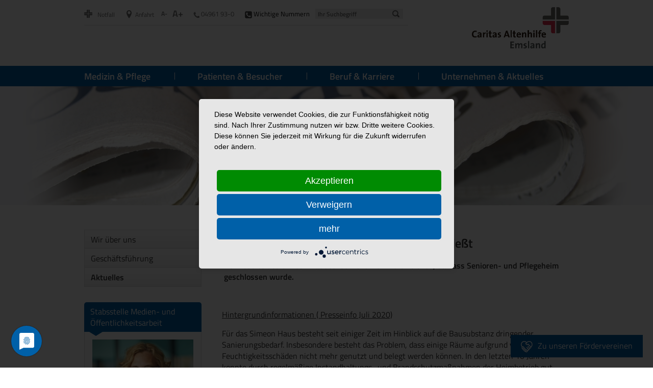

--- FILE ---
content_type: text/html; Charset=utf-8;charset=UTF-8
request_url: https://www.caritasaltenhilfe-emsland.de/traegerverein/aktuelles_1/senioren-und-pflegeheim-simeon-haus-zum-30092020-geschlossen.html
body_size: 8871
content:
<!DOCTYPE html>
<!--[if lt IE 7]>      <html class="no-js lt-ie9 lt-ie8 lt-ie7"> <![endif]-->
<!--[if IE 7]>         <html class="no-js lt-ie9 lt-ie8"> <![endif]-->
<!--[if IE 8]>         <html class="no-js lt-ie9"> <![endif]-->
<!--[if gt IE 8]><!--> <html class="no-js"> <!--<![endif]-->
<head>
    <meta charset="utf-8">
    <meta http-equiv="X-UA-Compatible" content="IE=edge,chrome=1">

    <base href="https://www.caritasaltenhilfe-emsland.de/" onmousedown="ET_Event.link(this.href,this.text);" onmousedown="ET_Event.link(this.href,this.text);"/>

    <title>Aktuelles - Trägerverein</title>
    <meta name="keywords" content="" />
    <meta name="description" content="" />
    <meta name="page-topic" content="" />
    <meta name="page-type" content="" />
    <meta name="abstract" content="" />
    <meta name="robots" content="" />
    <meta name="revisit-after" content="" />
    <meta name="author" content="" />
    <meta name="publisher" content="" />
    <meta name="copyright" content="" />
    <meta name="content-language" content="de, Deutsch" />
    <meta name="generator" content="connectiv! WebCMS 4.5" />

    <meta name="og:url" content="https://www.caritasaltenhilfe-emsland.de/traegerverein/aktuelles_1/senioren-und-pflegeheim-simeon-haus-zum-30092020-geschlossen.html">
<meta name="og:locale" content="de">

        


    <link rel="shortcut icon" href="https://www.caritasaltenhilfe-emsland.de/favicon_papenburg.ico" />

    <meta name="HandheldFriendly" content="True">
    <meta name="MobileOptimized" content="320">
    <meta name="viewport" content="width=device-width, initial-scale=1">
    <!--iOS -->
    <!-- <meta name="apple-mobile-web-app-capable" content="yes"><!-- Hiding the address bar and toolbar-->
    <!-- <meta name="apple-mobile-web-app-status-bar-style" content="black"><!-- Color of the iOS status bar-->
    <!-- <link rel="apple-touch-startup-image" href="img/splash.png"><!-- Startup image file -->
    <meta http-equiv="cleartype" content="on"><!-- Mobile IE ClearType technology for smoothing fonts for easy reading-->

    <!-- Owl stylesheet -->
    <link rel="stylesheet" href="owl-carousel/owl.carousel.css">
    <!-- Default Owl Theme -->
    <link rel="stylesheet" href="owl-carousel/owl.theme.css">

    <!-- Compiled Bootstrap stylesheet: -->
    <link rel="stylesheet" type="text/css" href="css/bootstrap-marien.css?v=1768360663" />

    <script src="js/head.min.js"></script>

    <script type="application/javascript" src="https://app.usercentrics.eu/latest/main.js" id="s63e2L6nM" ></script>

    <script type="text/plain" data-usercentrics="Eye-Able® Assist" async src="https://cdn.eye-able.com/configs/www.caritasaltenhilfe-lingen.de.js"></script>
    <script type="text/plain" data-usercentrics="Eye-Able® Assist" async src="https://cdn.eye-able.com/public/js/eyeAble.js"></script>



    
    <style>
        @media all and (min--moz-device-pixel-ratio: 0) and (min-resolution: 3e1dpcm) {
            body {
                transform: unset!important;
            }
        }
    </style>
</head>
<body >
<div class="header-outer">
    <div class="opacity-white">
        <div class="container">
            <header class="clearfix">
                <nav class="global global-long hidden-xs">
                    <a href="https://www.marien-hospital-papenburg.de/notfall/notfall.html" onmousedown="ET_Event.link(this.href,this.text);" onmousedown="ET_Event.link(this.href,this.text);" title="Notfall" ><img src="img/icon_cross.png" srcset="img/icon_cross.png 1x, img/icon_cross@2x.png 2x" alt=""/><span>Notfall</span></a><a href="https://www.marien-hospital-papenburg.de/patienten-besucher/anfahrt-parken/anfahrt-parken.html" onmousedown="ET_Event.link(this.href,this.text);" onmousedown="ET_Event.link(this.href,this.text);" onmousedown="ET_Event.link(this.href,this.text);" title="Anfahrt" ><img src="img/icon_poi.png" srcset="img/icon_poi.png 1x, img/icon_poi@2x.png 2x" alt=""/><span>Anfahrt</span></a>                    <span class="font-zoom-outer hidden-xs">
                        <a href="javascript:;" class="minus minus-long">A-</a>
                        <a href="javascript:;" class="plus">A+</a>
                    </span>
                    <span class="number-outer hidden-sm">
                        <img src="img/phone.png" srcset="img/phone.png 1x, img/phone@2x.png 2x"> 04961 93-0                    </span>
                    <span class="important-numbers-outer">
                        <img src="img/phone_square.png" srcset="img/phone_square.png 1x, img/phone_square@2x.png 2x"> Wichtige Nummern
                    </span>
                    <div class="search-box searchbox-long">
                        <!-- Mobile Suche unter class="mobil-links hidden-sm hidden-md hidden-lg" -->
                        <form method="get" action="index.php?con_lang=1">
                            <input type="hidden" name="con_cat" value="1883"/>
                            <input type="hidden" name="con_lang" value="1"/>
                            <!--                        <input type="hidden" name="con_temp" value="search"/> -->
                            <input type="text" name="searchterm" class="search" placeholder="Ihr Suchbegriff" value="" />
                            <input type="submit" class="lens hidden-xs" value="" />
                        </form>
                    </div>
                </nav>
                <div class="logo">
                                        <a href="https://www.caritasaltenhilfe-emsland.de" onmousedown="ET_Event.link(this.href,this.text);">
                        <p><img src="img/logos/0024_logo-caritas-el.png" srcset="img/logos/0024_logo-caritas-el.png 1x, img/logos/0024_logo-caritas-el@2x.png 2x" style="width: 190px; margin-top: 10px;"></p></a>
                </div>
            </header>
        </div>
    </div>

    <div class="hidden-xs important-numbers-div">
        <p><style type="text/css">
    .scroll-content {
        height: 326px;
        overflow-x: hidden;
    }

    .important-numbers {
        width: 100%;
        display: none;
        position: absolute;
        z-index: 200;
        top: 121px;
        overflow: hidden;
    }

    .important-numbers .start-box {
        background: #f2f2f2;
        height: 415px;
        padding-bottom: 52px;
    }

    .important-numbers-titel {
        font-size: 18px;
        font-weight: 700;
        line-height: 20px;
        padding: 27px 13px 15px;
    }

    .important-numbers .item {
        border-bottom: 1px solid #ccc;
        padding: 18px 12px 15px;
        line-height: 16px;
        font-size: 14px;
        margin-right: 25px;
        min-height: 82px;
    }
    
    .important-numbers .item a {
        font-weight: 700;
    }

    .important-numbers-article {
        display: none;
    }

    #content .important-numbers-article {
        display: block;
    }

</style>

<div class="important-numbers">
    <div class="container">
        <div class="start-box">
            <span class="start-box-header">
                <span class="start-headertitel">Wichtige Telefonnummern</span>
            </span>
            <div class="scroll-content">

                <div class="row"><div class="important-numbers-titel">Häufig gesucht</div></div><div class="row"><div class="col-sm-6 col-md-3"><div class="item"><a href="">Zentrale</a><br/><span>Telefon: 0591 910-0</span></div></div><div class="col-sm-6 col-md-3"><div class="item"><a href="index.php?con_cat=&con_lang=1">Zentrale Notaufnahme</a><br/><span>Telefon: 0591 910-6000</span></div></div><div class="col-sm-6 col-md-3"><div class="item"><a href="index.php?con_cat=&con_lang=1">Kreißsaal</a><br/><span>Telefon: 0591 910-1100</span></div></div><div class="col-sm-6 col-md-3"><div class="item"><a href="index.php?con_cat=&con_lang=1">Amb. CT- & MRT-Anmeldung</a><br/><span>Telefon: 0591 910-6180</span></div></div></div><div class="row"><div class="important-numbers-titel">Fachabteilungen</div></div><div class="row"><div class="col-sm-6 col-md-3"><div class="item"><a href="index.php?con_cat=&con_lang=1">Kardiologie</a><br/><span>Telefon: 0591 910-6251</span></div></div><div class="col-sm-6 col-md-3"><div class="item"><a href="index.php?con_cat=&con_lang=1">Gastroenterologie & Diabetologie</a><br/><span>Telefon: 0591 910-6321</span></div></div><div class="col-sm-6 col-md-3"><div class="item"><a href="index.php?con_cat=&con_lang=1">Geriatrie & Rehabilitation</a><br/><span>Telefon: 0591 910-1501</span></div></div><div class="col-sm-6 col-md-3"><div class="item"><a href="index.php?con_cat=&con_lang=1">Hämatologie & intern. Onkologie</a><br/><span>Telefon: 0591 910-6091</span></div></div><div class="col-sm-6 col-md-3"><div class="item"><a href="index.php?con_cat=&con_lang=1">Neurovaskuläre Medizin</a><br/><span>Telefon: 0591 910-6142</span></div></div><div class="col-sm-6 col-md-3"><div class="item"><a href="index.php?con_cat=&con_lang=1">Allgemein- & Viszeralchirurgie</a><br/><span>Telefon: 0591 910-1301</span></div></div><div class="col-sm-6 col-md-3"><div class="item"><a href="index.php?con_cat=&con_lang=1">Unfallchirurgie</a><br/><span>Telefon: 0591 910-6063</span></div></div><div class="col-sm-6 col-md-3"><div class="item"><a href="index.php?con_cat=&con_lang=1">Orthopädie</a><br/><span>Telefon: 0591 910-6142</span></div></div><div class="col-sm-6 col-md-3"><div class="item"><a href="index.php?con_cat=&con_lang=1">Gefäßchirurgie</a><br/><span>Telefon: 0591 910-6121</span></div></div><div class="col-sm-6 col-md-3"><div class="item"><a href="index.php?con_cat=&con_lang=1">Wirbelsäulenchirurgie & Neurotraumatologie</a><br/><span>Telefon: 0591 910-6064</span></div></div><div class="col-sm-6 col-md-3"><div class="item"><a href="index.php?con_cat=&con_lang=1">Handchirurgie</a><br/><span>Telefon: 0591 910-1550</span></div></div><div class="col-sm-6 col-md-3"><div class="item"><a href="index.php?con_cat=&con_lang=1">Geburtshilfe</a><br/><span>Telefon: 0591 910-6300</span></div></div><div class="col-sm-6 col-md-3"><div class="item"><a href="index.php?con_cat=&con_lang=1">Gynäkologie</a><br/><span>Telefon: 0591 910-6300</span></div></div><div class="col-sm-6 col-md-3"><div class="item"><a href="index.php?con_cat=&con_lang=1">Kinder- & Jugendmedizin</a><br/><span>Telefon: 0591 910-6201</span></div></div><div class="col-sm-6 col-md-3"><div class="item"><a href="index.php?con_cat=&con_lang=1">Urologie & Kinderurologie</a><br/><span>Telefon: 0591 910-1381</span></div></div><div class="col-sm-6 col-md-3"><div class="item"><a href="index.php?con_cat=&con_lang=1">Intensivmedizin</a><br/><span>Telefon: 0591 910-1758</span></div></div><div class="col-sm-6 col-md-3"><div class="item"><a href="index.php?con_cat=&con_lang=1">Anästhesie & Schmerzmedizin</a><br/><span>Telefon: 0591 910-1301</span></div></div><div class="col-sm-6 col-md-3"><div class="item"><a href="index.php?con_cat=&con_lang=1">Radiologie & Nuklearmedizin</a><br/><span>Telefon: 0591 910-6171</span></div></div><div class="col-sm-6 col-md-3"><div class="item"><a href="index.php?con_cat=&con_lang=1">Rehabilitationsmedizin</a><br/><span>Telefon: 0591 910-1110</span></div></div><div class="col-sm-6 col-md-3"><div class="item"><a href="">Nephrologisches Zentrum</a><br/><span>Telefon: 0591 910-6400</span></div></div></div>
<!--                <div class="row">-->
<!--                    --><!--                </div>-->

            </div>
        </div>
    </div>
</div>

<div class="important-numbers-article">
    <div class="row"><div class="important-numbers-titel">Häufig gesucht</div></div><div class="row"><div class="col-xs-12 col-sm-6 col-sm-4"><div class="item"><a href="">Zentrale</a><br/><span>Telefon: 0591 910-0</span></div></div><div class="col-xs-12 col-sm-6 col-sm-4"><div class="item"><a href="index.php?con_cat=&con_lang=1">Zentrale Notaufnahme</a><br/><span>Telefon: 0591 910-6000</span></div></div><div class="col-xs-12 col-sm-6 col-sm-4"><div class="item"><a href="index.php?con_cat=&con_lang=1">Kreißsaal</a><br/><span>Telefon: 0591 910-1100</span></div></div><div class="col-xs-12 col-sm-6 col-sm-4"><div class="item"><a href="index.php?con_cat=&con_lang=1">Amb. CT- & MRT-Anmeldung</a><br/><span>Telefon: 0591 910-6180</span></div></div></div><div class="row"><div class="important-numbers-titel">Fachabteilungen</div></div><div class="row"><div class="col-xs-12 col-sm-6 col-sm-4"><div class="item"><a href="index.php?con_cat=&con_lang=1">Kardiologie</a><br/><span>Telefon: 0591 910-6251</span></div></div><div class="col-xs-12 col-sm-6 col-sm-4"><div class="item"><a href="index.php?con_cat=&con_lang=1">Gastroenterologie & Diabetologie</a><br/><span>Telefon: 0591 910-6321</span></div></div><div class="col-xs-12 col-sm-6 col-sm-4"><div class="item"><a href="index.php?con_cat=&con_lang=1">Geriatrie & Rehabilitation</a><br/><span>Telefon: 0591 910-1501</span></div></div><div class="col-xs-12 col-sm-6 col-sm-4"><div class="item"><a href="index.php?con_cat=&con_lang=1">Hämatologie & intern. Onkologie</a><br/><span>Telefon: 0591 910-6091</span></div></div><div class="col-xs-12 col-sm-6 col-sm-4"><div class="item"><a href="index.php?con_cat=&con_lang=1">Neurovaskuläre Medizin</a><br/><span>Telefon: 0591 910-6142</span></div></div><div class="col-xs-12 col-sm-6 col-sm-4"><div class="item"><a href="index.php?con_cat=&con_lang=1">Allgemein- & Viszeralchirurgie</a><br/><span>Telefon: 0591 910-1301</span></div></div><div class="col-xs-12 col-sm-6 col-sm-4"><div class="item"><a href="index.php?con_cat=&con_lang=1">Unfallchirurgie</a><br/><span>Telefon: 0591 910-6063</span></div></div><div class="col-xs-12 col-sm-6 col-sm-4"><div class="item"><a href="index.php?con_cat=&con_lang=1">Orthopädie</a><br/><span>Telefon: 0591 910-6142</span></div></div><div class="col-xs-12 col-sm-6 col-sm-4"><div class="item"><a href="index.php?con_cat=&con_lang=1">Gefäßchirurgie</a><br/><span>Telefon: 0591 910-6121</span></div></div><div class="col-xs-12 col-sm-6 col-sm-4"><div class="item"><a href="index.php?con_cat=&con_lang=1">Wirbelsäulenchirurgie & Neurotraumatologie</a><br/><span>Telefon: 0591 910-6064</span></div></div><div class="col-xs-12 col-sm-6 col-sm-4"><div class="item"><a href="index.php?con_cat=&con_lang=1">Handchirurgie</a><br/><span>Telefon: 0591 910-1550</span></div></div><div class="col-xs-12 col-sm-6 col-sm-4"><div class="item"><a href="index.php?con_cat=&con_lang=1">Geburtshilfe</a><br/><span>Telefon: 0591 910-6300</span></div></div><div class="col-xs-12 col-sm-6 col-sm-4"><div class="item"><a href="index.php?con_cat=&con_lang=1">Gynäkologie</a><br/><span>Telefon: 0591 910-6300</span></div></div><div class="col-xs-12 col-sm-6 col-sm-4"><div class="item"><a href="index.php?con_cat=&con_lang=1">Kinder- & Jugendmedizin</a><br/><span>Telefon: 0591 910-6201</span></div></div><div class="col-xs-12 col-sm-6 col-sm-4"><div class="item"><a href="index.php?con_cat=&con_lang=1">Urologie & Kinderurologie</a><br/><span>Telefon: 0591 910-1381</span></div></div><div class="col-xs-12 col-sm-6 col-sm-4"><div class="item"><a href="index.php?con_cat=&con_lang=1">Intensivmedizin</a><br/><span>Telefon: 0591 910-1758</span></div></div><div class="col-xs-12 col-sm-6 col-sm-4"><div class="item"><a href="index.php?con_cat=&con_lang=1">Anästhesie & Schmerzmedizin</a><br/><span>Telefon: 0591 910-1301</span></div></div><div class="col-xs-12 col-sm-6 col-sm-4"><div class="item"><a href="index.php?con_cat=&con_lang=1">Radiologie & Nuklearmedizin</a><br/><span>Telefon: 0591 910-6171</span></div></div><div class="col-xs-12 col-sm-6 col-sm-4"><div class="item"><a href="index.php?con_cat=&con_lang=1">Rehabilitationsmedizin</a><br/><span>Telefon: 0591 910-1110</span></div></div><div class="col-xs-12 col-sm-6 col-sm-4"><div class="item"><a href="">Nephrologisches Zentrum</a><br/><span>Telefon: 0591 910-6400</span></div></div></div></div></p>    </div>

    <nav class="navbar" role="navigation">
        <div class="container rel">
            <div class="navbar-header">
                <button type="button" class="navbar-toggle" data-toggle="collapse" data-target="#main-nav">
                    <span class="sr-only">Navigation ein-/ausblenden</span>
                    <span class="icon-bar"></span>
                    <span class="icon-bar"></span>
                    <span class="icon-bar"></span>
                </button>
            </div>


            <div class="collapse navbar-collapse" id="main-nav">
                <ul class="navbar-main">
                    <li class="mobil-links hidden-sm hidden-md hidden-lg">
                        <form method="get" action="index.php?con_lang=1">
                            <input type="hidden" name="con_cat" value="1883"/>
                            <input type="hidden" name="con_lang" value="1"/>
                            <input type="hidden" name="con_temp" value="search"/>
                            <input type="text" name="searchterm" class="search" placeholder="Ihr Suchbegriff" value="" />
                            <input type="submit" class="lens hidden-xs" value="" />
                        </form>
                    </li>

                    <li class="mobil-links hidden-sm hidden-md hidden-lg"><a href="https://www.marien-hospital-papenburg.de/notfall/notfall.html" onmousedown="ET_Event.link(this.href,this.text);" onmousedown="ET_Event.link(this.href,this.text);" title="Notfall" ><img src="img/icon_cross.png" srcset="img/icon_cross.png 1x, img/icon_cross@2x.png 2x" alt=""/><span>Notfall</span></a></li><li class="mobil-links hidden-sm hidden-md hidden-lg"><a href="https://www.marien-hospital-papenburg.de/patienten-besucher/anfahrt-parken/anfahrt-parken.html" onmousedown="ET_Event.link(this.href,this.text);" onmousedown="ET_Event.link(this.href,this.text);" onmousedown="ET_Event.link(this.href,this.text);" title="Anfahrt" ><img src="img/icon_poi.png" srcset="img/icon_poi.png 1x, img/icon_poi@2x.png 2x" alt=""/><span>Anfahrt</span></a></li>                    <li ><a href="https://www.marien-hospital-papenburg.de/medizin-pflege/medizin-pflege.html" onmousedown="ET_Event.link(this.href,this.text);" onmousedown="ET_Event.link(this.href,this.text);" class="dropdown-arrow" title="Medizin &amp; Pflege" ><span>Medizin &amp; Pflege</span></a><div class="container megadropdown hidden-xs hidden-sm"><div class="row"><div class="col-sm-4 hidden-xs">    <div class="dropdown-menu-info"><p><strong>Medizin &amp; Pflege</strong></p>
<p>Bei uns erwarten Sie moderne Medizin und Pflege sowie zahlreiche zus&auml;tzliche Angebote.</p>
<p><a href="https://www.marien-hospital-papenburg.de/medizin-pflege/medizin-pflege.html" onmousedown="ET_Event.link(this.href,this.text);" onmousedown="ET_Event.link(this.href,this.text);" target="" rel="">mehr Informationen</a></p></div></div><div class="col-sm-4 col-xs-12">    <div class="dropdown-menu-nav"><div><a href="https://www.marien-hospital-papenburg.de/medizin-pflege/fachabteilungen/fachabteilungen.html" onmousedown="ET_Event.link(this.href,this.text);"   >Fachabteilungen</a></div><div><a href="https://www.marien-hospital-papenburg.de/medizin-pflege/zentrale-notaufnahme/zentrale-notaufnahme.html" onmousedown="ET_Event.link(this.href,this.text);"   >Zentrale Notaufnahme</a></div><div><a href="https://www.marien-hospital-papenburg.de/medizin-pflege/ambulantes-operationszentrum-aoz/willkommen.html" onmousedown="ET_Event.link(this.href,this.text);"   >Ambulantes Operationszentrum</a></div><div><a href="https://www.marien-hospital-papenburg.de/medizin-pflege/medizinisches-versorgungszentrum/mvz-papenburg/mvz-papenburg.html" onmousedown="ET_Event.link(this.href,this.text);"   >MVZ Papenburg</a></div><div><a href="https://www.marien-hospital-papenburg.de/medizin-pflege/medizinisches-versorgungszentrum/mvz-doerpen/willkommen.html" onmousedown="ET_Event.link(this.href,this.text);"   >MVZ D&ouml;rpen</a></div><div><a href="https://www.marien-hospital-papenburg.de/medizin-pflege/medizinisches-versorgungszentrum/mvz-weener/mvz-weener.html" onmousedown="ET_Event.link(this.href,this.text);"   >MVZ Weener</a></div><div><a href="https://www.marien-hospital-papenburg.de/medizin-pflege/einrichtungen/einrichtungen.html" onmousedown="ET_Event.link(this.href,this.text);"   >Einrichtungen &amp; Zentren</a></div><div><a href="https://www.marien-hospital-papenburg.de/medizin-pflege/einrichtungen/papenburger-reha-centrum/papenburger-reha-centrum.html" onmousedown="ET_Event.link(this.href,this.text);"   >Papenburger Reha-Centrum (PARC)</a></div><div><a href="https://www.marien-hospital-papenburg.de/medizin-pflege/pflege/" onmousedown="ET_Event.link(this.href,this.text);"   >Pflege</a></div><div><a href="https://www.marien-hospital-papenburg.de/medizin-pflege/wundmanagement/wundmanagement.html" onmousedown="ET_Event.link(this.href,this.text);"   >Wundmanagement</a></div></div></div><div class="col-sm-4 hidden-xs"></div></div></div></li><li ><a href="https://www.marien-hospital-papenburg.de/patienten-besucher/patienten-besucher.html" onmousedown="ET_Event.link(this.href,this.text);" onmousedown="ET_Event.link(this.href,this.text);" class="dropdown-arrow" title="Patienten &amp; Besucher" ><span>Patienten &amp; Besucher</span></a><div class="container megadropdown hidden-xs hidden-sm"><div class="row"><div class="col-sm-4 hidden-xs">    <div class="dropdown-menu-info"><p><strong>Patienten &amp; Besucher</strong></p>
<p>Hier finden Sie Informationen, die Ihnen bei Ihrem Aufenthalt im Krankenhaus als Patient oder Besucher behilflich sein k&ouml;nnen.</p>
<p><a href="https://www.marien-hospital-papenburg.de/patienten-besucher/patienten-besucher.html" onmousedown="ET_Event.link(this.href,this.text);" onmousedown="ET_Event.link(this.href,this.text);" target="" rel="">mehr Informationen</a></p></div></div><div class="col-sm-4 col-xs-12">    <div class="dropdown-menu-nav"><div><a href="https://www.marien-hospital-papenburg.de/patienten-besucher/anfahrt-parken/anfahrt-parken.html" onmousedown="ET_Event.link(this.href,this.text);" onmousedown="ET_Event.link(this.href,this.text);" onmousedown="ET_Event.link(this.href,this.text);"   >Anfahrt &amp; Parken</a></div><div><a href="https://www.marien-hospital-papenburg.de/patienten-besucher/aufnahme/aufnahme.html" onmousedown="ET_Event.link(this.href,this.text);"   >Aufnahme</a></div><div><a href="https://www.marien-hospital-papenburg.de/patienten-besucher/seelsorge/seelsorge.html" onmousedown="ET_Event.link(this.href,this.text);"   >Seelsorge</a></div><div><a href="https://www.marien-hospital-papenburg.de/patienten-besucher/krankenhaushygiene/krankenhaushygiene.html" onmousedown="ET_Event.link(this.href,this.text);" onmousedown="ET_Event.link(this.href,this.text);"   >Krankenhaushygiene</a></div><div><a href="https://www.marien-hospital-papenburg.de/patienten-besucher/entlassmanagement/entlassmanagement.html" onmousedown="ET_Event.link(this.href,this.text);"   >Entlassmanagement</a></div><div><a href="https://www.marien-hospital-papenburg.de/patienten-besucher/sozialdienst/sozialdienst.html" onmousedown="ET_Event.link(this.href,this.text);"   >Sozialdienst</a></div><div><a href="https://www.marien-hospital-papenburg.de/patienten-besucher/pflegeueberleitung/pflegeueberleitung.html" onmousedown="ET_Event.link(this.href,this.text);"   >Pflege&uuml;berleitung</a></div><div><a href="https://www.marien-hospital-papenburg.de/patienten-besucher/gruene-damen/gruene-damenherren.html" onmousedown="ET_Event.link(this.href,this.text);"   >&bdquo;Gr&uuml;ne Damen/Herren&ldquo;</a></div><div><a href="https://www.marien-hospital-papenburg.de/patienten-besucher/kueche/kueche.html" onmousedown="ET_Event.link(this.href,this.text);"   >K&uuml;che</a></div><div><a href="https://www.marien-hospital-papenburg.de/patienten-besucher/lob-und-tadel/lob-und-kritik.html" onmousedown="ET_Event.link(this.href,this.text);"   >Lob &amp; Kritik</a></div><div><a href="https://www.marien-hospital-papenburg.de/patienten-besucher/patientenfuersprecher/patientenfuersprecher.html" onmousedown="ET_Event.link(this.href,this.text);"   >Patientenf&uuml;rsprecher</a></div><div><a href="https://www.marien-hospital-papenburg.de/patienten-besucher/datenschutz/datenschutz.html" onmousedown="ET_Event.link(this.href,this.text);"   >Datenschutz</a></div><div><a href="https://www.marien-hospital-papenburg.de/patienten-besucher/wissenswertes-von-z/wissenswertes-von-z.html" onmousedown="ET_Event.link(this.href,this.text);"   >Wissenswertes von A-Z</a></div></div></div><div class="col-sm-4 hidden-xs"></div></div></div></li><li ><a href="https://www.bonifatius-hospitalgesellschaft.de/karriere/beruf-karriere.html" onmousedown="ET_Event.link(this.href,this.text);" target="_blank" class="dropdown-arrow" title="Beruf &amp; Karriere" ><span>Beruf &amp; Karriere</span></a><div class="container megadropdown hidden-xs hidden-sm"><div class="row"><div class="col-sm-4 hidden-xs">    <div class="dropdown-menu-info"></div></div><div class="col-sm-4 col-xs-12">    <div class="dropdown-menu-nav"><div><a href="https://www.marien-hospital-papenburg.de/medizin-pflege/pflege/ausbildung/ausbildung.html" onmousedown="ET_Event.link(this.href,this.text);"   >Ausbildung/Studium</a></div></div></div><div class="col-sm-4 hidden-xs"></div></div></div></li><li class="last"><a href="https://www.marien-hospital-papenburg.de/unternehmen-aktuelles/" onmousedown="ET_Event.link(this.href,this.text);" onmousedown="ET_Event.link(this.href,this.text);" class="dropdown-arrow" title="Unternehmen &amp; Aktuelles" ><span>Unternehmen &amp; Aktuelles</span></a><div class="container megadropdown hidden-xs hidden-sm"><div class="row"><div class="col-sm-4 hidden-xs">    <div class="dropdown-menu-info"><p><strong>Unternehmen &amp; Aktuelles</strong></p>
<p>Lernen Sie uns kennen, unterst&uuml;tzen Sie uns und seien Sie immer auf dem neuesten Stand.</p>
<p><a href="https://www.marien-hospital-papenburg.de/unternehmen-aktuelles/" onmousedown="ET_Event.link(this.href,this.text);" onmousedown="ET_Event.link(this.href,this.text);" target="" rel="">mehr Informationen</a></p></div></div><div class="col-sm-4 col-xs-12">    <div class="dropdown-menu-nav"><div><a href="https://www.marien-hospital-papenburg.de/unternehmen-aktuelles/wir-ueber-uns/" onmousedown="ET_Event.link(this.href,this.text);"   >Wir &uuml;ber uns</a></div><div><a href="https://www.marien-hospital-papenburg.de/unternehmen-aktuelles/leitbild/" onmousedown="ET_Event.link(this.href,this.text);"   >Leitbild</a></div><div><a href="https://www.marien-hospital-papenburg.de/unternehmen-aktuelles/freunde-foerderer/" onmousedown="ET_Event.link(this.href,this.text);"   >Freunde &amp; F&ouml;rderer</a></div><div><a href="https://www.marien-hospital-papenburg.de/unternehmen-aktuelles/ethik-komitee/" onmousedown="ET_Event.link(this.href,this.text);"   >Ethik-Komitee</a></div><div><a href="https://www.marien-hospital-papenburg.de/unternehmen-aktuelles/qualitaetsmanagement/" onmousedown="ET_Event.link(this.href,this.text);"   >Qualit&auml;tsmanagement</a></div><div><a href="https://www.marien-hospital-papenburg.de/patienten-besucher/krankenhaushygiene/krankenhaushygiene.html" onmousedown="ET_Event.link(this.href,this.text);" onmousedown="ET_Event.link(this.href,this.text);"   >Krankenhaushygiene</a></div><div><a href="https://www.marien-hospital-papenburg.de/unternehmen-aktuelles/medizinproduktesicherheit/" onmousedown="ET_Event.link(this.href,this.text);"   >Medizinproduktesicherheit </a></div><div><a href="https://www.marien-hospital-papenburg.de/unternehmen-aktuelles/aktuelles/" onmousedown="ET_Event.link(this.href,this.text);"   >Aktuelles</a></div></div></div><div class="col-sm-4 hidden-xs"></div></div></div></li>                </ul>
            </div>
        </div>
    </nav>
    <div class="main-pic ">
                <div class="container" style="width: 100%">
            <div class="themepic">
                <p><img src="/img_files/xxl/1200/header/sonstige/bli-pressespiegel_3391_1.jpg" srcset="" sizes="" /></p>                <div class="themepic-maske"></div>
            </div>
                    </div>
    </div>
</div>
<div class="container container--stage position-relative">
    </div>
    <div class="container">
        <div class="row">
            <div class="col-xs-12 col-sm-4 col-md-3 hidden-xs"><!--spacer col --></div>
            <div class="col-xs-12 col-sm-8 col-md-9 breadcrumb-col">
                <ul class="breadcrumb">
                    <li>Sie befinden sich hier:&nbsp;</li>
                    <li><a href="https://www.caritasaltenhilfe-emsland.de/traegerverein/" onmousedown="ET_Event.link(this.href,this.text);">Tr&auml;gerverein</a></li><li><a href="https://www.caritasaltenhilfe-emsland.de/traegerverein/aktuelles_1/" onmousedown="ET_Event.link(this.href,this.text);" onmousedown="ET_Event.link(this.href,this.text);" class="active" >Aktuelles</a></li>                </ul>
            </div>
        </div>
    </div>
    
<div class="container">
    <div class="row">
                <div class="col-xs-12 col-sm-4 col-md-3 hidden-xs">
            <div class="navbar-left-box">
                <div class="nav0-2"><a href="https://www.caritasaltenhilfe-emsland.de/traegerverein/aktuelles/" onmousedown="ET_Event.link(this.href,this.text);"   title="Aktuelles">Wir &uuml;ber uns</a><a href="https://www.caritasaltenhilfe-emsland.de/traegerverein/geschaeftsfuehrung_1/" onmousedown="ET_Event.link(this.href,this.text);"   >Gesch&auml;ftsf&uuml;hrung</a><a href="https://www.caritasaltenhilfe-emsland.de/traegerverein/aktuelles_1/" onmousedown="ET_Event.link(this.href,this.text);" onmousedown="ET_Event.link(this.href,this.text);" class="active"  >Aktuelles</a></div>                <div class="navbar-left-box">
                    <p>    <div class="navbar-left-box">
        <div class="navbar-left-header">
            <span>Stabsstelle Medien- und Öffentlichkeitsarbeit</span>
        </div>
        <div class="navbar-box-border">
                            <div class="navbar-box-contact">
                                        <img src="/img_files/default/230/portrait/bli-focks-ulrike8859_1636_1.jpg" srcset="" sizes="" alt=" Focks, Ulrike"/>
                    <span> Ulrike Focks</span>

                    <div>
                                                Wilhelmstraße 13<br>
                        49808 Lingen<br>
                                                                        Telefon: 0591 910-1209                                                                                                    <br>
                            <a href="&#109;&#97;&#105;&#108;&#116;&#111;&#58;&#117;&#108;&#114;&#105;&#107;&#101;&#46;&#102;&#111;&#99;&#107;&#115;&#64;&#104;&#111;&#115;&#112;&#105;&#116;&#97;&#108;&#45;&#108;&#105;&#110;&#103;&#101;&#110;&#46;&#100;&#101;">&#117;&#108;&#114;&#105;&#107;&#101;&#46;&#102;&#111;&#99;&#107;&#115;&#64;&#104;&#111;&#115;&#112;&#105;&#116;&#97;&#108;&#45;&#108;&#105;&#110;&#103;&#101;&#110;&#46;&#100;&#101;</a>
                        
                    </div>
                </div>
                        </div>
    </div>
    </p>                </div>
            </div>
        </div>

        <div class="col-xs-12 col-sm-8 col-md-9" id="content">
                                    <h1><strong>Senioren- und Pflegeheim Simeon Haus schlie&szlig;t</strong></h1>
<p><strong>Die Website des&nbsp;Simeon Hauses ist nicht mehr zu erreichen, da&nbsp;dass Senioren- und Pflegeheim&nbsp; &nbsp;geschlossen wurde.&nbsp;&nbsp;</strong></p>
<p>&nbsp;</p>
<p><span style="text-decoration: underline;">Hintergrundinformationen ( Presseinfo Juli 2020) </span></p>
<p>F&uuml;r das Simeon Haus besteht seit einiger Zeit im Hinblick auf die Bausubstanz dringender Sanierungsbedarf. Insbesondere besteht das Problem, dass einige R&auml;ume aufgrund von Feuchtigkeitssch&auml;den nicht mehr genutzt und belegt werden k&ouml;nnen. In den letzten 10 Jahren konnte durch regelm&auml;&szlig;ige Instandhaltungs- und Brandschutzma&szlig;nahmen der Heimbetrieb gut aufrechterhalten werden.</p>
<p>Aktuell wurde zur Entlastung der Krankenh&auml;user in der Covid-Pandemie eine Kurzzeitpflegestation eingerichtet, um die Quarant&auml;nebedingungen f&uuml;r Pflegebed&uuml;rftige zur Aufnahme in Seniorenheimen sicherzustellen. Ansgar Veer, Hauptgesch&auml;ftsf&uuml;hrer der St. Bonifatius Hospitalgesellschaft und Gesch&auml;ftsf&uuml;hrer der Caritas-Altenhilfe Emsland: &bdquo;Nach dem Abflachen der Neuinfektionen hielten wir an dem Kurzzeitpflegekonzept fest, mussen aber feststellen, dass sich zwischenzeitlich die durch Corona bedingte, r&uuml;ckl&auml;ufige Belegung in der Dauerpflege aufgrund der offensichtlich nicht mehr zeitgem&auml;&szlig;en Zimmergr&ouml;&szlig;en und baulichen Struktur nicht wieder erholt.&ldquo;</p>
<p>Die Gesellschafterversammlung der Caritas Altenhilfe Emsland als Tr&auml;ger des Simeon Haus hat daher beschlossen, dass der Betrieb des Simeon-Hauses aufgrund der nicht mehr zu sanierenden, schlechten Bausubstanz in diesem Jahr (30.9.) eingestellt wird.</p>
<p>Eine Sanierung des Simeon Hauses&nbsp;w&auml;re zwar grunds&auml;tzlich m&ouml;glich, f&uuml;hrt aber nicht zum gew&uuml;nschten Effekt, den man mit einem Neubau erreichen kann. Zudem w&auml;re eine gr&ouml;&szlig;ere Sanierung bei laufendem Altenheimbetrieb extrem schwierig und es bliebe ein dem Grunde nach altes Geb&auml;ude, so Veer weiter. Auch w&uuml;rden die Kosten einer umfassenden Sanierung mit &Auml;nderung der Zimmergr&ouml;&szlig;en vermutlich die Kosten eines Neubaus &uuml;bersteigen. Gerade unter Ber&uuml;cksichtigung ge&auml;nderter, moderner Pflegekonzepte ist eine weitere Sanierung nicht sinnvoll.</p>
<p>Die Bewohnerinnen und Bewohner bzw. deren Angeh&ouml;rige wurden sukzessive informiert und bei der Unterbringung in ein anderes Senioren- und Pflegeheim unterst&uuml;tzt. In aller Ruhe konnten unf k&ouml;nnen die Bewohnerinnen und Bewohner umziehen. Bislang sind die Bewohnerinnen und Bewohner sowie deren Angeh&ouml;rige zufrieden mit den L&ouml;sungen.</p>
<p>Die rund 70 Mitarbeitenden (Voll- und Teilzeitfachkr&auml;fte in Pflege -incl. Auszubildende-, Betreuung, Hauswirtschaft, Technik und Verwaltung) wurden in Kleinstgruppen informiert. Den Mitarbeitenden werden im Verbund Arbeitspl&auml;tze angeboten &ndash; vorranging in Altenpflege- und Senioreneinrichtungen des Verbundes in der Region oder im Bonifatius Hospital Lingen, so dass betriebsbedingte K&uuml;ndigungen aufgrund der Schlie&szlig;ung vermieden werden sollen und k&ouml;nnen. Die Mitarbeitervertretung wurde zuvor umfassend informiert, zeigte Verst&auml;ndnis f&uuml;r den notwendigen Schritt der Schlie&szlig;ung des Simeon Haus aufgrund der bekannten baulichen M&auml;ngel und begr&uuml;&szlig;t die Arbeitsplatzangebote im Verbund. Sie steht den Mitarbeitenden als auch der Heimleitung beratend zur Seite.</p>
<p>Das in unmittelbarer N&auml;he befindliche Mutter Teresa Haus wird um weitere Pflegepl&auml;tze ausgebaut, um der steigenden Nachfrage nach station&auml;ren Pflegepl&auml;tzen zu begegnen. Die Gesch&auml;ftsf&uuml;hrung wird gemeinsam mit dem Di&ouml;zesan-Caritasverband, der Heimleitung und den Mitarbeitenden ein Folgenutzungskonzept f&uuml;r den Standort Simeon Haus entwickeln. &bdquo;Hierf&uuml;r werden wir uns fr&uuml;hzeitig mit der Stadt Lingen in Verbindung setzen.&ldquo;, unterstreicht Veer abschlie&szlig;end.</p>
<p><span style="text-decoration: underline;">Zur Info:</span></p>
<p>1956/57 wurde das heutige Simeon Haus als Kreisaltenheim Lingen neu erbaut. 1987 erfolgte die &Uuml;bernahme durch den Caritasverband f&uuml;r die Di&ouml;zese Osnabr&uuml;ck. Es wurde aufwendig saniert und erweitert und im Oktober 1989 unter dem Namen Haus Simeon wieder er&ouml;ffnet.</p>
<p>Das Haus Simeon ist seit 2009 in Tr&auml;gerschaft der Caritas-Altenhilfe Emsland GmbH. Gesellschafter sind der Caritasverband f&uuml;r die Di&ouml;zese Osnabr&uuml;ck e.V. und die St. Bonifatius Hospitalgesellschaft Lingen e.V.</p>        </div>
    </div>
    
</div>
</div>


<div class="footer1">
    <div class="container">
        <div class="row">
            <div class="col-xs-12 col-sm-4">  <a href="https://www.marien-hospital-papenburg.de/unternehmen-aktuelles/aktuelles/aktuelles.html" onmousedown="ET_Event.link(this.href,this.text);" title=""><img src="/img_files/default/230/icons/icon-news-blue_364_1.png" srcset="" sizes=""  alt="">      <span>Aktuelles</span>  </a></div><div class="col-xs-12 col-sm-4">  <a href="index.php?con_art=1145&con_cat=1144&con_lang=1" target="_blank" title=""><img src="/img_files/default/230/icons/icon-bag-blue_336_1.png" srcset="" sizes=""  alt="">      <span>Stellenmarkt</span>  </a></div><div class="col-xs-12 col-sm-4">  <a href="https://www.marien-hospital-papenburg.de/klinikfinder/klinikfinder.html" onmousedown="ET_Event.link(this.href,this.text);" title="title="Klinikfinder""><img src="/img_files/default/230/icons/icon-human-blue_350_1.png" srcset="" sizes=""  alt="">      <span>Klinikfinder</span>  </a></div>        </div>
    </div>
</div>

<div class="footer2">
    <div class="container">
        <div class="row">
            <div class=" col-sm-3 col-xs-6">
<div class="locations-column"><span>Krankenh&auml;user</span>
<ul>
<li><a href="http://www.bonifatius-hospital-lingen.de/" onmousedown="ET_Event.link(this.href,this.text);" target="_blank" rel=""><span class="cross yellow">+</span> Bonifatius Hospital Lingen</a></li>
<li><a href="http://www.xn--borromus-hospital-leer-54b.de/" onmousedown="ET_Event.link(this.href,this.text);" target="_blank" rel=""><span class="cross brown">+</span> Borrom&auml;us Hospital Leer</a></li>
<li><a href="http://www.xn--hmmling-hospital-sgel-yec4j.de/" onmousedown="ET_Event.link(this.href,this.text);" target="_blank" rel=""><span class="cross green">+</span> H&uuml;mmling Hospital S&ouml;gel</a></li>
<li><a href="http://www.marien-hospital-papenburg.de" onmousedown="ET_Event.link(this.href,this.text);" target="_blank" rel=""><span class="cross blue">+</span> Marien Hospital Papenburg<br /><span>&nbsp;&nbsp;&nbsp;</span> Aschendorf</a></li>
</ul>
</div>
<div class="locations-column"></div>
<p class="locations-column"><img src="img/logo-fb.png" class="fb-logo" />&nbsp;<strong>Facebook</strong></p>
<div class="locations-column">
<ul>
<li><a href="http://www.facebook.com/bonifatius.hospital.lingen" onmousedown="ET_Event.link(this.href,this.text);" target="_blank" rel=""><span class="cross yellow">+</span> Bonifatius Hospital Lingen</a></li>
<li><a href="http://www.facebook.com/borromaeus.hospital.leer" onmousedown="ET_Event.link(this.href,this.text);" target="_blank" rel=""><span class="cross brown">+</span> Borrom&auml;us Hospital Leer</a></li>
<li><a href="http://www.facebook.com/krankenhaussoegel" onmousedown="ET_Event.link(this.href,this.text);" target="_blank" rel=""><span class="cross green">+</span> H&uuml;mmling Hospital S&ouml;gel</a></li>
<li><a href="http://www.facebook.com/marien.hospital.papenburg.aschendorf" onmousedown="ET_Event.link(this.href,this.text);" target="_blank" rel=""><span class="cross blue">+</span> Marien Hospital Papenburg<br />&nbsp;&nbsp;&nbsp; Aschendorf</a></li>
</ul>
<img src="/img_files/default/230/logos/instagram-neu_11699_1.png" srcset="" sizes="" class="fb-logo" />&nbsp;<strong>Instagram</strong></div>
<div class="locations-column"></div>
<div class="locations-column">
<ul>
<li><span class="cross grey">+</span>&nbsp;<a href="https://www.instagram.com/bonifatiushospitalgesellschaft/" onmousedown="ET_Event.link(this.href,this.text);" target="_blank" rel="">St. Bonifatius Hospitalgesellschaft</a></li>
</ul>
</div>
</div>
<div class="col-sm-3 col-xs-6">
<div class="locations-column"><span>Station&auml;re Pflege</span>
<ul>
<li><a href="http://www.mariaannahaus-lengerich.de/" onmousedown="ET_Event.link(this.href,this.text);" target="_blank" rel=""><span class="cross orange">+</span> Maria Anna Haus Lengerich</a></li>
<li><a href="https://www.katharinahaus-thuine.de/" onmousedown="ET_Event.link(this.href,this.text);" target="_blank" rel=""><span class="cross yellow">+</span> St. Katharina Haus Thuine</a></li>
<li><a href="https://www.caritasaltenhilfe-emsland.de/" onmousedown="ET_Event.link(this.href,this.text);" onmousedown="ET_Event.link(this.href,this.text);" target="_blank" rel=""><span class="cross" style="color: #dd0836;">+</span> Caritas Altenhilfe Emsland</a></li>
<li><a href="http://www.xn--elisabethhaus-emsbren-qic.de/" onmousedown="ET_Event.link(this.href,this.text);" target="_blank" style="outline: 0px;" rel=""><span class="cross darkred">+</span>&nbsp;Elisabeth Haus Emsb&uuml;ren</a>&nbsp;</li>
<li><a href="http://www.xn--johannesstift-drpen-46b.de/" onmousedown="ET_Event.link(this.href,this.text);" target="_blank" rel=""><span class="cross blue">+</span> Johannesstift D&ouml;rpen</a></li>
<li><a href="http://www.johannesstift-papenburg.de" onmousedown="ET_Event.link(this.href,this.text);" target="_blank" rel=""><span class="cross blue">+</span> Johannesstift Papenburg</a></li>
<li><a href="https://www.matthiashaus-lohne.de/" onmousedown="ET_Event.link(this.href,this.text);" target="_blank" rel=""><span class="cross yellow">+</span> Matthias Haus Lohne</a></li>
<li><a href="http://www.mutterteresahaus-lingen.de/" onmousedown="ET_Event.link(this.href,this.text);" target="_blank" rel=""><span class="cross yellow">+</span> Mutter Teresa Haus Lingen</a></li>
</ul>
</div>
<div class="locations-column"><span>Tagespflege</span>
<ul>
<li><a href="https://www.mariaannahaus-lengerich.de/patienten-besucher/pflege/pflege.html" onmousedown="ET_Event.link(this.href,this.text);" target="_blank" rel=""><span class="cross orange">+</span> Maria Anna Haus Lengerich</a></li>
</ul>
</div>
</div>
<div class="col-sm-3 col-xs-6">
<div class="locations-column"><span>Ambulante Pflege<br /></span>
<ul>
<li><a href="https://www.caritasaltenhilfe-emsland.de/" onmousedown="ET_Event.link(this.href,this.text);" onmousedown="ET_Event.link(this.href,this.text);" target="_blank" rel=""><span class="cross" style="color: #dd0836;">+</span> Caritas Altenhilfe Emsland</a></li>
<li><a href="http://www.caritassozialstation-lingen.de/" onmousedown="ET_Event.link(this.href,this.text);" target="_blank" rel=""><span class="cross yellow">+</span> Caritas Sozialstation Lingen</a></li>
<li><a href="https://www.xn--ambulantepflege-sgel-kbc.de/" onmousedown="ET_Event.link(this.href,this.text);" target="_blank" rel=""><span class="cross green">+</span>&nbsp;Ambulante Pflege S&ouml;gel</a></li>
</ul>
</div>
<div class="locations-column"><span>Betreutes Wohnen</span>
<ul>
<li><a href="http://www.bonifatius-hospitalgesellschaft.de/betreutes-wohnen/domizil-am-muehlentor-lingen.html" onmousedown="ET_Event.link(this.href,this.text);" target="_blank" rel=""><span class="cross grey">+</span> Domizil am M&uuml;hlentor Lingen</a></li>
<li><a href="http://www.xn--elisabethhaus-emsbren-qic.de/wohnen-pflege/pflege/pflege.html" onmousedown="ET_Event.link(this.href,this.text);" target="_blank" rel=""><span class="cross darkred">+</span> Elisabeth Haus Emsb&uuml;ren</a></li>
</ul>
</div>
<div class="locations-column"><span>Palliative Betreuung</span>
<ul>
<li><a href="https://www.h&uuml;mmling-hospital-s&ouml;gel.de/medizin-pflege/einrichtungen/patienten-service-center/palliative-care.html" onmousedown="ET_Event.link(this.href,this.text);" target="_blank" rel=""><span class="cross green">+</span> Palliativst&uuml;tzpunkt N&ouml;rdliches Emsland</a></li>
<li><a href="https://www.h&uuml;mmling-hospital-s&ouml;gel.de/medizin-pflege/einrichtungen/patienten-service-center/ambulanter-palliativdienst/ambulanter-palliativdienst.html" onmousedown="ET_Event.link(this.href,this.text);" target="_blank" rel=""><span class="cross green">+</span> Ambulanter Palliativdienst (SAPV)</a></li>
</ul>
</div>
</div>
<div class="col-sm-3 col-xs-6">
<div class="locations-column"><span>Aus- und Weiterbildung</span>
<ul>
<li><a href="https://www.akademie-franziskus.de" onmousedown="ET_Event.link(this.href,this.text);" target="_blank" rel=""><img src="img/t-logo.jpg" /> Akademie St. Franziskus</a></li>
<li><a href="http://www.pflegeakademie-papenburg.de" onmousedown="ET_Event.link(this.href,this.text);" target="_blank" rel=""><span class="cross blue">+</span> Pflegeakademie St. Anna <span>&nbsp; &nbsp;</span></a></li>
</ul>
</div>
<br />
<div class="locations-column"><span>Gesellschaft</span>
<ul>
<li><a href="http://www.bonifatius-hospitalgesellschaft.de/" onmousedown="ET_Event.link(this.href,this.text);" target="" rel=""><span class="cross grey">+</span> St. Bonifatius Hospitalgesellschaft</a></li>
</ul>
</div>
</div>        </div>
    </div>
</div>

<div class="footer3">
    <div class="container">
        <div class="row">
            <div class="col-xs-12 col-sm-12 col-md-6">
<div class="zertification">
    <div class="row">
                    <div class="col-sm-6 col-xs-12">
                                                            <a title="Überbetrieblicher Verbund" href="http://www.ueberbetrieblicherverbund.de" onmousedown="ET_Event.link(this.href,this.text);">
                            <img src="/img_files/default/230/footer-logos/ueberbetrieblicherverbund-hell_5521_2.png" srcset="" sizes="" alt="Überbetrieblicher Verbund" title="Überbetrieblicher Verbund"/>
                        </a>
                                </div>
                        <div class="col-sm-6 col-xs-12">
                                                            <a title="Beruf und Familie" href="http://www.familienstiftung-emsland.de" onmousedown="ET_Event.link(this.href,this.text);" target="_blank">
                            <img src="/img_files/default/230/footer-logos/berufundfamilie-hell_5517_1.jpg" srcset="" sizes="" alt="Beruf und Familie" title="Beruf und Familie"/>
                        </a>
                                </div>
            </div><div class="row">            <div class="col-sm-6 col-xs-12">
                                                            <a title="Kontakt- und Beratungsstelle für Selbsthilfe" href="http://www.selbsthilfe-emsland.de/" onmousedown="ET_Event.link(this.href,this.text);" target="_blank">
                            <img src="/img_files/default/230/footer-logos/kobsemsland-hell_5519_1.jpg" srcset="" sizes="" alt="Kontakt- und Beratungsstelle für Selbsthilfe" title="Kontakt- und Beratungsstelle für Selbsthilfe"/>
                        </a>
                                </div>
                </div>
    
</div>
</div>
<div class=" col-xs-12 col-sm-12 col-md-6">
<div class="contactpic clearfix"><a href="https://www.caritasaltenhilfe-emsland.de/anfahrt/" onmousedown="ET_Event.link(this.href,this.text);"><img src="/img_files/default/230/karten/caritas-sozialstation-lingen_10308_2.jpg" srcset="" sizes="" id="" /></a></div>
<div class="contactdata"><span>Kontakt</span>
<p>Caritas Altenhilfe Emsland gGmbH<br />Wilhelmstra&szlig;e 13 <br />49808 Lingen</p>
<p>Telefon:<br /> +49 591 910-0</p>
<p>E-Mail<br /><a href="&#109;&#97;&#105;&#108;&#116;&#111;&#58;&#105;&#110;&#102;&#111;&#64;&#99;&#97;&#114;&#105;&#116;&#97;&#115;&#97;&#108;&#116;&#101;&#110;&#104;&#105;&#108;&#102;&#101;&#45;&#101;&#109;&#115;&#108;&#97;&#110;&#100;&#46;&#100;&#101;" rel="">&#105;&#110;&#102;&#111;&#64;&#99;&#97;&#114;&#105;&#116;&#97;&#115;&#97;&#108;&#116;&#101;&#110;&#104;&#105;&#108;&#102;&#101;&#45;&#101;&#109;&#115;&#108;&#97;&#110;&#100;&#46;&#100;&#101;</a></p>
</div>
</div>        </div>
    </div>
</div>


<div class="footer5">
    <div class="container">
        <div class="row">
            <div class="col-xs-3">
                <p><a href="https://www.caritasaltenhilfe-emsland.de/impressum/" onmousedown="ET_Event.link(this.href,this.text);" target="" rel="">Impressum</a> | <a href="https://www.caritasaltenhilfe-emsland.de/datenschutz/" onmousedown="ET_Event.link(this.href,this.text);" target="" rel="">Datenschutz</a></p>            </div>
            <div class="col-xs-9">
                <p>Copyright (c) 2015. Marien Hospital
Papenburg Aschendorf gGmbH. Alle Rechte vorbehalten.</p>
            </div>
        </div>
    </div>
</div>

<a class="donate" href="https://www.marien-hospital-papenburg.de/unternehmen-aktuelles/freunde-foerderer/freunde-foerderer.html
">
    <img class="donate__img" src="img/haende.svg" alt="Hände"><span class="donate__text">Zu unseren Fördervereinen</span>
</a>

<script type="text/javascript">
    window.baseUrl = 'www.caritasaltenhilfe-emsland.de';
</script>
    <link rel="stylesheet" href="styles/print.css" type="text/css" media="print"/>
<!-- more styles -->
<link rel="stylesheet" href="styles/libs/jquery.fancybox-1.3.4.css" type="text/css" media="screen" />
<script src="js/scripts.min.js"></script>
<script src="js/vendor/bootstrap.min.js"></script>
<script src="owl-carousel/owl.carousel.min.js"></script>
<script src="js/main.js"></script>
</body>
</html>

--- FILE ---
content_type: text/css
request_url: https://www.caritasaltenhilfe-emsland.de/css/bootstrap-marien.css?v=1768360663
body_size: 30934
content:
/*! normalize.css v3.0.1 | MIT License | git.io/normalize */
html {
  font-family: sans-serif;
  -ms-text-size-adjust: 100%;
  -webkit-text-size-adjust: 100%;
}
body {
  margin: 0;
}
article,
aside,
details,
figcaption,
figure,
footer,
header,
hgroup,
main,
nav,
section,
summary {
  display: block;
}
audio,
canvas,
progress,
video {
  display: inline-block;
  vertical-align: baseline;
}
audio:not([controls]) {
  display: none;
  height: 0;
}
[hidden],
template {
  display: none;
}
a {
  background: transparent;
}
a:active,
a:hover {
  outline: 0;
}
abbr[title] {
  border-bottom: 1px dotted;
}
b,
strong {
  font-weight: bold;
}
dfn {
  font-style: italic;
}
h1 {
  font-size: 2em;
  margin: 0.67em 0;
}
mark {
  background: #ff0;
  color: #000;
}
small {
  font-size: 80%;
}
sub,
sup {
  font-size: 75%;
  line-height: 0;
  position: relative;
  vertical-align: baseline;
}
sup {
  top: -0.5em;
}
sub {
  bottom: -0.25em;
}
img {
  border: 0;
}
svg:not(:root) {
  overflow: hidden;
}
figure {
  margin: 1em 40px;
}
hr {
  -moz-box-sizing: content-box;
  box-sizing: content-box;
  height: 0;
}
pre {
  overflow: auto;
}
code,
kbd,
pre,
samp {
  font-family: monospace, monospace;
  font-size: 1em;
}
button,
input,
optgroup,
select,
textarea {
  color: inherit;
  font: inherit;
  margin: 0;
}
button {
  overflow: visible;
}
button,
select {
  text-transform: none;
}
button,
html input[type="button"],
input[type="reset"],
input[type="submit"] {
  -webkit-appearance: button;
  cursor: pointer;
}
button[disabled],
html input[disabled] {
  cursor: default;
}
button::-moz-focus-inner,
input::-moz-focus-inner {
  border: 0;
  padding: 0;
}
input {
  line-height: normal;
}
input[type="checkbox"],
input[type="radio"] {
  box-sizing: border-box;
  padding: 0;
}
input[type="number"]::-webkit-inner-spin-button,
input[type="number"]::-webkit-outer-spin-button {
  height: auto;
}
input[type="search"] {
  -webkit-appearance: textfield;
  -moz-box-sizing: content-box;
  -webkit-box-sizing: content-box;
  box-sizing: content-box;
}
input[type="search"]::-webkit-search-cancel-button,
input[type="search"]::-webkit-search-decoration {
  -webkit-appearance: none;
}
fieldset {
  border: 1px solid #c0c0c0;
  margin: 0 2px;
  padding: 0.35em 0.625em 0.75em;
}
legend {
  border: 0;
  padding: 0;
}
textarea {
  overflow: auto;
}
optgroup {
  font-weight: bold;
}
table {
  border-collapse: collapse;
  border-spacing: 0;
}
td,
th {
  padding: 0;
}
@media print {
  * {
    text-shadow: none !important;
    color: #000 !important;
    background: transparent !important;
    box-shadow: none !important;
  }
  a,
  a:visited {
    text-decoration: underline;
  }
  a[href]:after {
    content: " (" attr(href) ")";
  }
  abbr[title]:after {
    content: " (" attr(title) ")";
  }
  a[href^="javascript:"]:after,
  a[href^="#"]:after {
    content: "";
  }
  pre,
  blockquote {
    border: 1px solid #999;
    page-break-inside: avoid;
  }
  thead {
    display: table-header-group;
  }
  tr,
  img {
    page-break-inside: avoid;
  }
  img {
    max-width: 100% !important;
  }
  p,
  h2,
  h3 {
    orphans: 3;
    widows: 3;
  }
  h2,
  h3 {
    page-break-after: avoid;
  }
  select {
    background: #fff !important;
  }
  .navbar {
    display: none;
  }
  .table td,
  .table th {
    background-color: #fff !important;
  }
  .btn > .caret,
  .dropup > .btn > .caret {
    border-top-color: #000 !important;
  }
  .label {
    border: 1px solid #000;
  }
  .table {
    border-collapse: collapse !important;
  }
  .table-bordered th,
  .table-bordered td {
    border: 1px solid #ddd !important;
  }
}
@font-face {
  font-family: 'Glyphicons Halflings';
  src: url('../fonts/glyphicons-halflings-regular.eot');
  src: url('../fonts/glyphicons-halflings-regular.eot?#iefix') format('embedded-opentype'), url('../fonts/glyphicons-halflings-regular.woff') format('woff'), url('../fonts/glyphicons-halflings-regular.ttf') format('truetype'), url('../fonts/glyphicons-halflings-regular.svg#glyphicons_halflingsregular') format('svg');
}
.glyphicon {
  position: relative;
  top: 1px;
  display: inline-block;
  font-family: 'Glyphicons Halflings';
  font-style: normal;
  font-weight: normal;
  line-height: 1;
  -webkit-font-smoothing: antialiased;
  -moz-osx-font-smoothing: grayscale;
}
.glyphicon-asterisk:before {
  content: "\2a";
}
.glyphicon-plus:before {
  content: "\2b";
}
.glyphicon-euro:before {
  content: "\20ac";
}
.glyphicon-minus:before {
  content: "\2212";
}
.glyphicon-cloud:before {
  content: "\2601";
}
.glyphicon-envelope:before {
  content: "\2709";
}
.glyphicon-pencil:before {
  content: "\270f";
}
.glyphicon-glass:before {
  content: "\e001";
}
.glyphicon-music:before {
  content: "\e002";
}
.glyphicon-search:before {
  content: "\e003";
}
.glyphicon-heart:before {
  content: "\e005";
}
.glyphicon-star:before {
  content: "\e006";
}
.glyphicon-star-empty:before {
  content: "\e007";
}
.glyphicon-user:before {
  content: "\e008";
}
.glyphicon-film:before {
  content: "\e009";
}
.glyphicon-th-large:before {
  content: "\e010";
}
.glyphicon-th:before {
  content: "\e011";
}
.glyphicon-th-list:before {
  content: "\e012";
}
.glyphicon-ok:before {
  content: "\e013";
}
.glyphicon-remove:before {
  content: "\e014";
}
.glyphicon-zoom-in:before {
  content: "\e015";
}
.glyphicon-zoom-out:before {
  content: "\e016";
}
.glyphicon-off:before {
  content: "\e017";
}
.glyphicon-signal:before {
  content: "\e018";
}
.glyphicon-cog:before {
  content: "\e019";
}
.glyphicon-trash:before {
  content: "\e020";
}
.glyphicon-home:before {
  content: "\e021";
}
.glyphicon-file:before {
  content: "\e022";
}
.glyphicon-time:before {
  content: "\e023";
}
.glyphicon-road:before {
  content: "\e024";
}
.glyphicon-download-alt:before {
  content: "\e025";
}
.glyphicon-download:before {
  content: "\e026";
}
.glyphicon-upload:before {
  content: "\e027";
}
.glyphicon-inbox:before {
  content: "\e028";
}
.glyphicon-play-circle:before {
  content: "\e029";
}
.glyphicon-repeat:before {
  content: "\e030";
}
.glyphicon-refresh:before {
  content: "\e031";
}
.glyphicon-list-alt:before {
  content: "\e032";
}
.glyphicon-lock:before {
  content: "\e033";
}
.glyphicon-flag:before {
  content: "\e034";
}
.glyphicon-headphones:before {
  content: "\e035";
}
.glyphicon-volume-off:before {
  content: "\e036";
}
.glyphicon-volume-down:before {
  content: "\e037";
}
.glyphicon-volume-up:before {
  content: "\e038";
}
.glyphicon-qrcode:before {
  content: "\e039";
}
.glyphicon-barcode:before {
  content: "\e040";
}
.glyphicon-tag:before {
  content: "\e041";
}
.glyphicon-tags:before {
  content: "\e042";
}
.glyphicon-book:before {
  content: "\e043";
}
.glyphicon-bookmark:before {
  content: "\e044";
}
.glyphicon-print:before {
  content: "\e045";
}
.glyphicon-camera:before {
  content: "\e046";
}
.glyphicon-font:before {
  content: "\e047";
}
.glyphicon-bold:before {
  content: "\e048";
}
.glyphicon-italic:before {
  content: "\e049";
}
.glyphicon-text-height:before {
  content: "\e050";
}
.glyphicon-text-width:before {
  content: "\e051";
}
.glyphicon-align-left:before {
  content: "\e052";
}
.glyphicon-align-center:before {
  content: "\e053";
}
.glyphicon-align-right:before {
  content: "\e054";
}
.glyphicon-align-justify:before {
  content: "\e055";
}
.glyphicon-list:before {
  content: "\e056";
}
.glyphicon-indent-left:before {
  content: "\e057";
}
.glyphicon-indent-right:before {
  content: "\e058";
}
.glyphicon-facetime-video:before {
  content: "\e059";
}
.glyphicon-picture:before {
  content: "\e060";
}
.glyphicon-map-marker:before {
  content: "\e062";
}
.glyphicon-adjust:before {
  content: "\e063";
}
.glyphicon-tint:before {
  content: "\e064";
}
.glyphicon-edit:before {
  content: "\e065";
}
.glyphicon-share:before {
  content: "\e066";
}
.glyphicon-check:before {
  content: "\e067";
}
.glyphicon-move:before {
  content: "\e068";
}
.glyphicon-step-backward:before {
  content: "\e069";
}
.glyphicon-fast-backward:before {
  content: "\e070";
}
.glyphicon-backward:before {
  content: "\e071";
}
.glyphicon-play:before {
  content: "\e072";
}
.glyphicon-pause:before {
  content: "\e073";
}
.glyphicon-stop:before {
  content: "\e074";
}
.glyphicon-forward:before {
  content: "\e075";
}
.glyphicon-fast-forward:before {
  content: "\e076";
}
.glyphicon-step-forward:before {
  content: "\e077";
}
.glyphicon-eject:before {
  content: "\e078";
}
.glyphicon-chevron-left:before {
  content: "\e079";
}
.glyphicon-chevron-right:before {
  content: "\e080";
}
.glyphicon-plus-sign:before {
  content: "\e081";
}
.glyphicon-minus-sign:before {
  content: "\e082";
}
.glyphicon-remove-sign:before {
  content: "\e083";
}
.glyphicon-ok-sign:before {
  content: "\e084";
}
.glyphicon-question-sign:before {
  content: "\e085";
}
.glyphicon-info-sign:before {
  content: "\e086";
}
.glyphicon-screenshot:before {
  content: "\e087";
}
.glyphicon-remove-circle:before {
  content: "\e088";
}
.glyphicon-ok-circle:before {
  content: "\e089";
}
.glyphicon-ban-circle:before {
  content: "\e090";
}
.glyphicon-arrow-left:before {
  content: "\e091";
}
.glyphicon-arrow-right:before {
  content: "\e092";
}
.glyphicon-arrow-up:before {
  content: "\e093";
}
.glyphicon-arrow-down:before {
  content: "\e094";
}
.glyphicon-share-alt:before {
  content: "\e095";
}
.glyphicon-resize-full:before {
  content: "\e096";
}
.glyphicon-resize-small:before {
  content: "\e097";
}
.glyphicon-exclamation-sign:before {
  content: "\e101";
}
.glyphicon-gift:before {
  content: "\e102";
}
.glyphicon-leaf:before {
  content: "\e103";
}
.glyphicon-fire:before {
  content: "\e104";
}
.glyphicon-eye-open:before {
  content: "\e105";
}
.glyphicon-eye-close:before {
  content: "\e106";
}
.glyphicon-warning-sign:before {
  content: "\e107";
}
.glyphicon-plane:before {
  content: "\e108";
}
.glyphicon-calendar:before {
  content: "\e109";
}
.glyphicon-random:before {
  content: "\e110";
}
.glyphicon-comment:before {
  content: "\e111";
}
.glyphicon-magnet:before {
  content: "\e112";
}
.glyphicon-chevron-up:before {
  content: "\e113";
}
.glyphicon-chevron-down:before {
  content: "\e114";
}
.glyphicon-retweet:before {
  content: "\e115";
}
.glyphicon-shopping-cart:before {
  content: "\e116";
}
.glyphicon-folder-close:before {
  content: "\e117";
}
.glyphicon-folder-open:before {
  content: "\e118";
}
.glyphicon-resize-vertical:before {
  content: "\e119";
}
.glyphicon-resize-horizontal:before {
  content: "\e120";
}
.glyphicon-hdd:before {
  content: "\e121";
}
.glyphicon-bullhorn:before {
  content: "\e122";
}
.glyphicon-bell:before {
  content: "\e123";
}
.glyphicon-certificate:before {
  content: "\e124";
}
.glyphicon-thumbs-up:before {
  content: "\e125";
}
.glyphicon-thumbs-down:before {
  content: "\e126";
}
.glyphicon-hand-right:before {
  content: "\e127";
}
.glyphicon-hand-left:before {
  content: "\e128";
}
.glyphicon-hand-up:before {
  content: "\e129";
}
.glyphicon-hand-down:before {
  content: "\e130";
}
.glyphicon-circle-arrow-right:before {
  content: "\e131";
}
.glyphicon-circle-arrow-left:before {
  content: "\e132";
}
.glyphicon-circle-arrow-up:before {
  content: "\e133";
}
.glyphicon-circle-arrow-down:before {
  content: "\e134";
}
.glyphicon-globe:before {
  content: "\e135";
}
.glyphicon-wrench:before {
  content: "\e136";
}
.glyphicon-tasks:before {
  content: "\e137";
}
.glyphicon-filter:before {
  content: "\e138";
}
.glyphicon-briefcase:before {
  content: "\e139";
}
.glyphicon-fullscreen:before {
  content: "\e140";
}
.glyphicon-dashboard:before {
  content: "\e141";
}
.glyphicon-paperclip:before {
  content: "\e142";
}
.glyphicon-heart-empty:before {
  content: "\e143";
}
.glyphicon-link:before {
  content: "\e144";
}
.glyphicon-phone:before {
  content: "\e145";
}
.glyphicon-pushpin:before {
  content: "\e146";
}
.glyphicon-usd:before {
  content: "\e148";
}
.glyphicon-gbp:before {
  content: "\e149";
}
.glyphicon-sort:before {
  content: "\e150";
}
.glyphicon-sort-by-alphabet:before {
  content: "\e151";
}
.glyphicon-sort-by-alphabet-alt:before {
  content: "\e152";
}
.glyphicon-sort-by-order:before {
  content: "\e153";
}
.glyphicon-sort-by-order-alt:before {
  content: "\e154";
}
.glyphicon-sort-by-attributes:before {
  content: "\e155";
}
.glyphicon-sort-by-attributes-alt:before {
  content: "\e156";
}
.glyphicon-unchecked:before {
  content: "\e157";
}
.glyphicon-expand:before {
  content: "\e158";
}
.glyphicon-collapse-down:before {
  content: "\e159";
}
.glyphicon-collapse-up:before {
  content: "\e160";
}
.glyphicon-log-in:before {
  content: "\e161";
}
.glyphicon-flash:before {
  content: "\e162";
}
.glyphicon-log-out:before {
  content: "\e163";
}
.glyphicon-new-window:before {
  content: "\e164";
}
.glyphicon-record:before {
  content: "\e165";
}
.glyphicon-save:before {
  content: "\e166";
}
.glyphicon-open:before {
  content: "\e167";
}
.glyphicon-saved:before {
  content: "\e168";
}
.glyphicon-import:before {
  content: "\e169";
}
.glyphicon-export:before {
  content: "\e170";
}
.glyphicon-send:before {
  content: "\e171";
}
.glyphicon-floppy-disk:before {
  content: "\e172";
}
.glyphicon-floppy-saved:before {
  content: "\e173";
}
.glyphicon-floppy-remove:before {
  content: "\e174";
}
.glyphicon-floppy-save:before {
  content: "\e175";
}
.glyphicon-floppy-open:before {
  content: "\e176";
}
.glyphicon-credit-card:before {
  content: "\e177";
}
.glyphicon-transfer:before {
  content: "\e178";
}
.glyphicon-cutlery:before {
  content: "\e179";
}
.glyphicon-header:before {
  content: "\e180";
}
.glyphicon-compressed:before {
  content: "\e181";
}
.glyphicon-earphone:before {
  content: "\e182";
}
.glyphicon-phone-alt:before {
  content: "\e183";
}
.glyphicon-tower:before {
  content: "\e184";
}
.glyphicon-stats:before {
  content: "\e185";
}
.glyphicon-sd-video:before {
  content: "\e186";
}
.glyphicon-hd-video:before {
  content: "\e187";
}
.glyphicon-subtitles:before {
  content: "\e188";
}
.glyphicon-sound-stereo:before {
  content: "\e189";
}
.glyphicon-sound-dolby:before {
  content: "\e190";
}
.glyphicon-sound-5-1:before {
  content: "\e191";
}
.glyphicon-sound-6-1:before {
  content: "\e192";
}
.glyphicon-sound-7-1:before {
  content: "\e193";
}
.glyphicon-copyright-mark:before {
  content: "\e194";
}
.glyphicon-registration-mark:before {
  content: "\e195";
}
.glyphicon-cloud-download:before {
  content: "\e197";
}
.glyphicon-cloud-upload:before {
  content: "\e198";
}
.glyphicon-tree-conifer:before {
  content: "\e199";
}
.glyphicon-tree-deciduous:before {
  content: "\e200";
}
* {
  -webkit-box-sizing: border-box;
  -moz-box-sizing: border-box;
  box-sizing: border-box;
}
*:before,
*:after {
  -webkit-box-sizing: border-box;
  -moz-box-sizing: border-box;
  box-sizing: border-box;
}
html {
  font-size: 10px;
  -webkit-tap-highlight-color: rgba(0, 0, 0, 0);
}
body {
  font-family: "Helvetica Neue", Helvetica, Arial, sans-serif;
  font-size: 14px;
  line-height: 1.42857143;
  color: #333333;
  background-color: #fff;
}
input,
button,
select,
textarea {
  font-family: inherit;
  font-size: inherit;
  line-height: inherit;
}
a {
  color: #0060a8;
  text-decoration: none;
}
a:hover,
a:focus {
  color: #00345c;
  text-decoration: underline;
}
a:focus {
  outline: thin dotted;
  outline: 5px auto -webkit-focus-ring-color;
  outline-offset: -2px;
}
figure {
  margin: 0;
}
img {
  vertical-align: middle;
}
.img-responsive,
.thumbnail > img,
.thumbnail a > img,
.carousel-inner > .item > img,
.carousel-inner > .item > a > img {
  display: block;
  width: 100% \9;
  max-width: 100%;
  height: auto;
}
.img-rounded {
  border-radius: 6px;
}
.img-thumbnail {
  padding: 4px;
  line-height: 1.42857143;
  background-color: #fff;
  border: 1px solid #ddd;
  border-radius: 4px;
  -webkit-transition: all 0.2s ease-in-out;
  -o-transition: all 0.2s ease-in-out;
  transition: all 0.2s ease-in-out;
  display: inline-block;
  width: 100% \9;
  max-width: 100%;
  height: auto;
}
.img-circle {
  border-radius: 50%;
}
hr {
  margin-top: 20px;
  margin-bottom: 20px;
  border: 0;
  border-top: 1px solid #eeeeee;
}
.sr-only {
  position: absolute;
  width: 1px;
  height: 1px;
  margin: -1px;
  padding: 0;
  overflow: hidden;
  clip: rect(0, 0, 0, 0);
  border: 0;
}
.sr-only-focusable:active,
.sr-only-focusable:focus {
  position: static;
  width: auto;
  height: auto;
  margin: 0;
  overflow: visible;
  clip: auto;
}
h1,
h2,
h3,
h4,
h5,
h6,
.h1,
.h2,
.h3,
.h4,
.h5,
.h6 {
  font-family: inherit;
  font-weight: 500;
  line-height: 1.1;
  color: inherit;
}
h1 small,
h2 small,
h3 small,
h4 small,
h5 small,
h6 small,
.h1 small,
.h2 small,
.h3 small,
.h4 small,
.h5 small,
.h6 small,
h1 .small,
h2 .small,
h3 .small,
h4 .small,
h5 .small,
h6 .small,
.h1 .small,
.h2 .small,
.h3 .small,
.h4 .small,
.h5 .small,
.h6 .small {
  font-weight: normal;
  line-height: 1;
  color: #777777;
}
h1,
.h1,
h2,
.h2,
h3,
.h3 {
  margin-top: 20px;
  margin-bottom: 10px;
}
h1 small,
.h1 small,
h2 small,
.h2 small,
h3 small,
.h3 small,
h1 .small,
.h1 .small,
h2 .small,
.h2 .small,
h3 .small,
.h3 .small {
  font-size: 65%;
}
h4,
.h4,
h5,
.h5,
h6,
.h6 {
  margin-top: 10px;
  margin-bottom: 10px;
}
h4 small,
.h4 small,
h5 small,
.h5 small,
h6 small,
.h6 small,
h4 .small,
.h4 .small,
h5 .small,
.h5 .small,
h6 .small,
.h6 .small {
  font-size: 75%;
}
h1,
.h1 {
  font-size: 36px;
}
h2,
.h2 {
  font-size: 30px;
}
h3,
.h3 {
  font-size: 24px;
}
h4,
.h4 {
  font-size: 18px;
}
h5,
.h5 {
  font-size: 14px;
}
h6,
.h6 {
  font-size: 12px;
}
p {
  margin: 0 0 10px;
}
.lead {
  margin-bottom: 20px;
  font-size: 16px;
  font-weight: 300;
  line-height: 1.4;
}
@media (min-width: 768px) {
  .lead {
    font-size: 21px;
  }
}
small,
.small {
  font-size: 85%;
}
cite {
  font-style: normal;
}
mark,
.mark {
  background-color: #fcf8e3;
  padding: 0.2em;
}
.text-left {
  text-align: left;
}
.text-right {
  text-align: right;
}
.text-center {
  text-align: center;
}
.text-justify {
  text-align: justify;
}
.text-nowrap {
  white-space: nowrap;
}
.text-lowercase {
  text-transform: lowercase;
}
.text-uppercase {
  text-transform: uppercase;
}
.text-capitalize {
  text-transform: capitalize;
}
.text-muted {
  color: #777777;
}
.text-primary {
  color: #0060a8;
}
a.text-primary:hover {
  color: #004375;
}
.text-success {
  color: #3c763d;
}
a.text-success:hover {
  color: #2b542c;
}
.text-info {
  color: #31708f;
}
a.text-info:hover {
  color: #245269;
}
.text-warning {
  color: #8a6d3b;
}
a.text-warning:hover {
  color: #66512c;
}
.text-danger {
  color: #a94442;
}
a.text-danger:hover {
  color: #843534;
}
.bg-primary {
  color: #fff;
  background-color: #0060a8;
}
a.bg-primary:hover {
  background-color: #004375;
}
.bg-success {
  background-color: #dff0d8;
}
a.bg-success:hover {
  background-color: #c1e2b3;
}
.bg-info {
  background-color: #d9edf7;
}
a.bg-info:hover {
  background-color: #afd9ee;
}
.bg-warning {
  background-color: #fcf8e3;
}
a.bg-warning:hover {
  background-color: #f7ecb5;
}
.bg-danger {
  background-color: #f2dede;
}
a.bg-danger:hover {
  background-color: #e4b9b9;
}
.page-header {
  padding-bottom: 9px;
  margin: 40px 0 20px;
  border-bottom: 1px solid #eeeeee;
}
ul,
ol {
  margin-top: 0;
  margin-bottom: 10px;
}
ul ul,
ol ul,
ul ol,
ol ol {
  margin-bottom: 0;
}
.list-unstyled {
  padding-left: 0;
  list-style: none;
}
.list-inline {
  padding-left: 0;
  list-style: none;
  margin-left: -5px;
}
.list-inline > li {
  display: inline-block;
  padding-left: 5px;
  padding-right: 5px;
}
dl {
  margin-top: 0;
  margin-bottom: 20px;
}
dt,
dd {
  line-height: 1.42857143;
}
dt {
  font-weight: bold;
}
dd {
  margin-left: 0;
}
@media (min-width: 768px) {
  .dl-horizontal dt {
    float: left;
    width: 160px;
    clear: left;
    text-align: right;
    overflow: hidden;
    text-overflow: ellipsis;
    white-space: nowrap;
  }
  .dl-horizontal dd {
    margin-left: 180px;
  }
}
abbr[title],
abbr[data-original-title] {
  cursor: help;
  border-bottom: 1px dotted #777777;
}
.initialism {
  font-size: 90%;
  text-transform: uppercase;
}
blockquote {
  padding: 10px 20px;
  margin: 0 0 20px;
  font-size: 17.5px;
  border-left: 5px solid #eeeeee;
}
blockquote p:last-child,
blockquote ul:last-child,
blockquote ol:last-child {
  margin-bottom: 0;
}
blockquote footer,
blockquote small,
blockquote .small {
  display: block;
  font-size: 80%;
  line-height: 1.42857143;
  color: #777777;
}
blockquote footer:before,
blockquote small:before,
blockquote .small:before {
  content: '\2014 \00A0';
}
.blockquote-reverse,
blockquote.pull-right {
  padding-right: 15px;
  padding-left: 0;
  border-right: 5px solid #eeeeee;
  border-left: 0;
  text-align: right;
}
.blockquote-reverse footer:before,
blockquote.pull-right footer:before,
.blockquote-reverse small:before,
blockquote.pull-right small:before,
.blockquote-reverse .small:before,
blockquote.pull-right .small:before {
  content: '';
}
.blockquote-reverse footer:after,
blockquote.pull-right footer:after,
.blockquote-reverse small:after,
blockquote.pull-right small:after,
.blockquote-reverse .small:after,
blockquote.pull-right .small:after {
  content: '\00A0 \2014';
}
blockquote:before,
blockquote:after {
  content: "";
}
address {
  margin-bottom: 20px;
  font-style: normal;
  line-height: 1.42857143;
}
code,
kbd,
pre,
samp {
  font-family: Menlo, Monaco, Consolas, "Courier New", monospace;
}
code {
  padding: 2px 4px;
  font-size: 90%;
  color: #c7254e;
  background-color: #f9f2f4;
  border-radius: 4px;
}
kbd {
  padding: 2px 4px;
  font-size: 90%;
  color: #fff;
  background-color: #333;
  border-radius: 3px;
  box-shadow: inset 0 -1px 0 rgba(0, 0, 0, 0.25);
}
kbd kbd {
  padding: 0;
  font-size: 100%;
  box-shadow: none;
}
pre {
  display: block;
  padding: 9.5px;
  margin: 0 0 10px;
  font-size: 13px;
  line-height: 1.42857143;
  word-break: break-all;
  word-wrap: break-word;
  color: #333333;
  background-color: #f5f5f5;
  border: 1px solid #ccc;
  border-radius: 4px;
}
pre code {
  padding: 0;
  font-size: inherit;
  color: inherit;
  white-space: pre-wrap;
  background-color: transparent;
  border-radius: 0;
}
.pre-scrollable {
  max-height: 340px;
  overflow-y: scroll;
}
.container {
  margin-right: auto;
  margin-left: auto;
  padding-left: 5px;
  padding-right: 5px;
}
@media (min-width: 768px) {
  .container {
    width: 730px;
  }
}
@media (min-width: 992px) {
  .container {
    width: 950px;
  }
}
@media (min-width: 1200px) {
  .container {
    width: 950px;
  }
}
.container-fluid {
  margin-right: auto;
  margin-left: auto;
  padding-left: 5px;
  padding-right: 5px;
}
.row {
  margin-left: -5px;
  margin-right: -5px;
}
.col-xs-1,
.col-sm-1,
.col-md-1,
.col-lg-1,
.col-xs-2,
.col-sm-2,
.col-md-2,
.col-lg-2,
.col-xs-3,
.col-sm-3,
.col-md-3,
.col-lg-3,
.col-xs-4,
.col-sm-4,
.col-md-4,
.col-lg-4,
.col-xs-5,
.col-sm-5,
.col-md-5,
.col-lg-5,
.col-xs-6,
.col-sm-6,
.col-md-6,
.col-lg-6,
.col-xs-7,
.col-sm-7,
.col-md-7,
.col-lg-7,
.col-xs-8,
.col-sm-8,
.col-md-8,
.col-lg-8,
.col-xs-9,
.col-sm-9,
.col-md-9,
.col-lg-9,
.col-xs-10,
.col-sm-10,
.col-md-10,
.col-lg-10,
.col-xs-11,
.col-sm-11,
.col-md-11,
.col-lg-11,
.col-xs-12,
.col-sm-12,
.col-md-12,
.col-lg-12 {
  position: relative;
  min-height: 1px;
  padding-left: 5px;
  padding-right: 5px;
}
.col-xs-1,
.col-xs-2,
.col-xs-3,
.col-xs-4,
.col-xs-5,
.col-xs-6,
.col-xs-7,
.col-xs-8,
.col-xs-9,
.col-xs-10,
.col-xs-11,
.col-xs-12 {
  float: left;
}
.col-xs-12 {
  width: 100%;
}
.col-xs-11 {
  width: 91.66666667%;
}
.col-xs-10 {
  width: 83.33333333%;
}
.col-xs-9 {
  width: 75%;
}
.col-xs-8 {
  width: 66.66666667%;
}
.col-xs-7 {
  width: 58.33333333%;
}
.col-xs-6 {
  width: 50%;
}
.col-xs-5 {
  width: 41.66666667%;
}
.col-xs-4 {
  width: 33.33333333%;
}
.col-xs-3 {
  width: 25%;
}
.col-xs-2 {
  width: 16.66666667%;
}
.col-xs-1 {
  width: 8.33333333%;
}
.col-xs-pull-12 {
  right: 100%;
}
.col-xs-pull-11 {
  right: 91.66666667%;
}
.col-xs-pull-10 {
  right: 83.33333333%;
}
.col-xs-pull-9 {
  right: 75%;
}
.col-xs-pull-8 {
  right: 66.66666667%;
}
.col-xs-pull-7 {
  right: 58.33333333%;
}
.col-xs-pull-6 {
  right: 50%;
}
.col-xs-pull-5 {
  right: 41.66666667%;
}
.col-xs-pull-4 {
  right: 33.33333333%;
}
.col-xs-pull-3 {
  right: 25%;
}
.col-xs-pull-2 {
  right: 16.66666667%;
}
.col-xs-pull-1 {
  right: 8.33333333%;
}
.col-xs-pull-0 {
  right: auto;
}
.col-xs-push-12 {
  left: 100%;
}
.col-xs-push-11 {
  left: 91.66666667%;
}
.col-xs-push-10 {
  left: 83.33333333%;
}
.col-xs-push-9 {
  left: 75%;
}
.col-xs-push-8 {
  left: 66.66666667%;
}
.col-xs-push-7 {
  left: 58.33333333%;
}
.col-xs-push-6 {
  left: 50%;
}
.col-xs-push-5 {
  left: 41.66666667%;
}
.col-xs-push-4 {
  left: 33.33333333%;
}
.col-xs-push-3 {
  left: 25%;
}
.col-xs-push-2 {
  left: 16.66666667%;
}
.col-xs-push-1 {
  left: 8.33333333%;
}
.col-xs-push-0 {
  left: auto;
}
.col-xs-offset-12 {
  margin-left: 100%;
}
.col-xs-offset-11 {
  margin-left: 91.66666667%;
}
.col-xs-offset-10 {
  margin-left: 83.33333333%;
}
.col-xs-offset-9 {
  margin-left: 75%;
}
.col-xs-offset-8 {
  margin-left: 66.66666667%;
}
.col-xs-offset-7 {
  margin-left: 58.33333333%;
}
.col-xs-offset-6 {
  margin-left: 50%;
}
.col-xs-offset-5 {
  margin-left: 41.66666667%;
}
.col-xs-offset-4 {
  margin-left: 33.33333333%;
}
.col-xs-offset-3 {
  margin-left: 25%;
}
.col-xs-offset-2 {
  margin-left: 16.66666667%;
}
.col-xs-offset-1 {
  margin-left: 8.33333333%;
}
.col-xs-offset-0 {
  margin-left: 0%;
}
@media (min-width: 768px) {
  .col-sm-1,
  .col-sm-2,
  .col-sm-3,
  .col-sm-4,
  .col-sm-5,
  .col-sm-6,
  .col-sm-7,
  .col-sm-8,
  .col-sm-9,
  .col-sm-10,
  .col-sm-11,
  .col-sm-12 {
    float: left;
  }
  .col-sm-12 {
    width: 100%;
  }
  .col-sm-11 {
    width: 91.66666667%;
  }
  .col-sm-10 {
    width: 83.33333333%;
  }
  .col-sm-9 {
    width: 75%;
  }
  .col-sm-8 {
    width: 66.66666667%;
  }
  .col-sm-7 {
    width: 58.33333333%;
  }
  .col-sm-6 {
    width: 50%;
  }
  .col-sm-5 {
    width: 41.66666667%;
  }
  .col-sm-4 {
    width: 33.33333333%;
  }
  .col-sm-3 {
    width: 25%;
  }
  .col-sm-2 {
    width: 16.66666667%;
  }
  .col-sm-1 {
    width: 8.33333333%;
  }
  .col-sm-pull-12 {
    right: 100%;
  }
  .col-sm-pull-11 {
    right: 91.66666667%;
  }
  .col-sm-pull-10 {
    right: 83.33333333%;
  }
  .col-sm-pull-9 {
    right: 75%;
  }
  .col-sm-pull-8 {
    right: 66.66666667%;
  }
  .col-sm-pull-7 {
    right: 58.33333333%;
  }
  .col-sm-pull-6 {
    right: 50%;
  }
  .col-sm-pull-5 {
    right: 41.66666667%;
  }
  .col-sm-pull-4 {
    right: 33.33333333%;
  }
  .col-sm-pull-3 {
    right: 25%;
  }
  .col-sm-pull-2 {
    right: 16.66666667%;
  }
  .col-sm-pull-1 {
    right: 8.33333333%;
  }
  .col-sm-pull-0 {
    right: auto;
  }
  .col-sm-push-12 {
    left: 100%;
  }
  .col-sm-push-11 {
    left: 91.66666667%;
  }
  .col-sm-push-10 {
    left: 83.33333333%;
  }
  .col-sm-push-9 {
    left: 75%;
  }
  .col-sm-push-8 {
    left: 66.66666667%;
  }
  .col-sm-push-7 {
    left: 58.33333333%;
  }
  .col-sm-push-6 {
    left: 50%;
  }
  .col-sm-push-5 {
    left: 41.66666667%;
  }
  .col-sm-push-4 {
    left: 33.33333333%;
  }
  .col-sm-push-3 {
    left: 25%;
  }
  .col-sm-push-2 {
    left: 16.66666667%;
  }
  .col-sm-push-1 {
    left: 8.33333333%;
  }
  .col-sm-push-0 {
    left: auto;
  }
  .col-sm-offset-12 {
    margin-left: 100%;
  }
  .col-sm-offset-11 {
    margin-left: 91.66666667%;
  }
  .col-sm-offset-10 {
    margin-left: 83.33333333%;
  }
  .col-sm-offset-9 {
    margin-left: 75%;
  }
  .col-sm-offset-8 {
    margin-left: 66.66666667%;
  }
  .col-sm-offset-7 {
    margin-left: 58.33333333%;
  }
  .col-sm-offset-6 {
    margin-left: 50%;
  }
  .col-sm-offset-5 {
    margin-left: 41.66666667%;
  }
  .col-sm-offset-4 {
    margin-left: 33.33333333%;
  }
  .col-sm-offset-3 {
    margin-left: 25%;
  }
  .col-sm-offset-2 {
    margin-left: 16.66666667%;
  }
  .col-sm-offset-1 {
    margin-left: 8.33333333%;
  }
  .col-sm-offset-0 {
    margin-left: 0%;
  }
}
@media (min-width: 992px) {
  .col-md-1,
  .col-md-2,
  .col-md-3,
  .col-md-4,
  .col-md-5,
  .col-md-6,
  .col-md-7,
  .col-md-8,
  .col-md-9,
  .col-md-10,
  .col-md-11,
  .col-md-12 {
    float: left;
  }
  .col-md-12 {
    width: 100%;
  }
  .col-md-11 {
    width: 91.66666667%;
  }
  .col-md-10 {
    width: 83.33333333%;
  }
  .col-md-9 {
    width: 75%;
  }
  .col-md-8 {
    width: 66.66666667%;
  }
  .col-md-7 {
    width: 58.33333333%;
  }
  .col-md-6 {
    width: 50%;
  }
  .col-md-5 {
    width: 41.66666667%;
  }
  .col-md-4 {
    width: 33.33333333%;
  }
  .col-md-3 {
    width: 25%;
  }
  .col-md-2 {
    width: 16.66666667%;
  }
  .col-md-1 {
    width: 8.33333333%;
  }
  .col-md-pull-12 {
    right: 100%;
  }
  .col-md-pull-11 {
    right: 91.66666667%;
  }
  .col-md-pull-10 {
    right: 83.33333333%;
  }
  .col-md-pull-9 {
    right: 75%;
  }
  .col-md-pull-8 {
    right: 66.66666667%;
  }
  .col-md-pull-7 {
    right: 58.33333333%;
  }
  .col-md-pull-6 {
    right: 50%;
  }
  .col-md-pull-5 {
    right: 41.66666667%;
  }
  .col-md-pull-4 {
    right: 33.33333333%;
  }
  .col-md-pull-3 {
    right: 25%;
  }
  .col-md-pull-2 {
    right: 16.66666667%;
  }
  .col-md-pull-1 {
    right: 8.33333333%;
  }
  .col-md-pull-0 {
    right: auto;
  }
  .col-md-push-12 {
    left: 100%;
  }
  .col-md-push-11 {
    left: 91.66666667%;
  }
  .col-md-push-10 {
    left: 83.33333333%;
  }
  .col-md-push-9 {
    left: 75%;
  }
  .col-md-push-8 {
    left: 66.66666667%;
  }
  .col-md-push-7 {
    left: 58.33333333%;
  }
  .col-md-push-6 {
    left: 50%;
  }
  .col-md-push-5 {
    left: 41.66666667%;
  }
  .col-md-push-4 {
    left: 33.33333333%;
  }
  .col-md-push-3 {
    left: 25%;
  }
  .col-md-push-2 {
    left: 16.66666667%;
  }
  .col-md-push-1 {
    left: 8.33333333%;
  }
  .col-md-push-0 {
    left: auto;
  }
  .col-md-offset-12 {
    margin-left: 100%;
  }
  .col-md-offset-11 {
    margin-left: 91.66666667%;
  }
  .col-md-offset-10 {
    margin-left: 83.33333333%;
  }
  .col-md-offset-9 {
    margin-left: 75%;
  }
  .col-md-offset-8 {
    margin-left: 66.66666667%;
  }
  .col-md-offset-7 {
    margin-left: 58.33333333%;
  }
  .col-md-offset-6 {
    margin-left: 50%;
  }
  .col-md-offset-5 {
    margin-left: 41.66666667%;
  }
  .col-md-offset-4 {
    margin-left: 33.33333333%;
  }
  .col-md-offset-3 {
    margin-left: 25%;
  }
  .col-md-offset-2 {
    margin-left: 16.66666667%;
  }
  .col-md-offset-1 {
    margin-left: 8.33333333%;
  }
  .col-md-offset-0 {
    margin-left: 0%;
  }
}
@media (min-width: 1200px) {
  .col-lg-1,
  .col-lg-2,
  .col-lg-3,
  .col-lg-4,
  .col-lg-5,
  .col-lg-6,
  .col-lg-7,
  .col-lg-8,
  .col-lg-9,
  .col-lg-10,
  .col-lg-11,
  .col-lg-12 {
    float: left;
  }
  .col-lg-12 {
    width: 100%;
  }
  .col-lg-11 {
    width: 91.66666667%;
  }
  .col-lg-10 {
    width: 83.33333333%;
  }
  .col-lg-9 {
    width: 75%;
  }
  .col-lg-8 {
    width: 66.66666667%;
  }
  .col-lg-7 {
    width: 58.33333333%;
  }
  .col-lg-6 {
    width: 50%;
  }
  .col-lg-5 {
    width: 41.66666667%;
  }
  .col-lg-4 {
    width: 33.33333333%;
  }
  .col-lg-3 {
    width: 25%;
  }
  .col-lg-2 {
    width: 16.66666667%;
  }
  .col-lg-1 {
    width: 8.33333333%;
  }
  .col-lg-pull-12 {
    right: 100%;
  }
  .col-lg-pull-11 {
    right: 91.66666667%;
  }
  .col-lg-pull-10 {
    right: 83.33333333%;
  }
  .col-lg-pull-9 {
    right: 75%;
  }
  .col-lg-pull-8 {
    right: 66.66666667%;
  }
  .col-lg-pull-7 {
    right: 58.33333333%;
  }
  .col-lg-pull-6 {
    right: 50%;
  }
  .col-lg-pull-5 {
    right: 41.66666667%;
  }
  .col-lg-pull-4 {
    right: 33.33333333%;
  }
  .col-lg-pull-3 {
    right: 25%;
  }
  .col-lg-pull-2 {
    right: 16.66666667%;
  }
  .col-lg-pull-1 {
    right: 8.33333333%;
  }
  .col-lg-pull-0 {
    right: auto;
  }
  .col-lg-push-12 {
    left: 100%;
  }
  .col-lg-push-11 {
    left: 91.66666667%;
  }
  .col-lg-push-10 {
    left: 83.33333333%;
  }
  .col-lg-push-9 {
    left: 75%;
  }
  .col-lg-push-8 {
    left: 66.66666667%;
  }
  .col-lg-push-7 {
    left: 58.33333333%;
  }
  .col-lg-push-6 {
    left: 50%;
  }
  .col-lg-push-5 {
    left: 41.66666667%;
  }
  .col-lg-push-4 {
    left: 33.33333333%;
  }
  .col-lg-push-3 {
    left: 25%;
  }
  .col-lg-push-2 {
    left: 16.66666667%;
  }
  .col-lg-push-1 {
    left: 8.33333333%;
  }
  .col-lg-push-0 {
    left: auto;
  }
  .col-lg-offset-12 {
    margin-left: 100%;
  }
  .col-lg-offset-11 {
    margin-left: 91.66666667%;
  }
  .col-lg-offset-10 {
    margin-left: 83.33333333%;
  }
  .col-lg-offset-9 {
    margin-left: 75%;
  }
  .col-lg-offset-8 {
    margin-left: 66.66666667%;
  }
  .col-lg-offset-7 {
    margin-left: 58.33333333%;
  }
  .col-lg-offset-6 {
    margin-left: 50%;
  }
  .col-lg-offset-5 {
    margin-left: 41.66666667%;
  }
  .col-lg-offset-4 {
    margin-left: 33.33333333%;
  }
  .col-lg-offset-3 {
    margin-left: 25%;
  }
  .col-lg-offset-2 {
    margin-left: 16.66666667%;
  }
  .col-lg-offset-1 {
    margin-left: 8.33333333%;
  }
  .col-lg-offset-0 {
    margin-left: 0%;
  }
}
table {
  background-color: transparent;
}
th {
  text-align: left;
}
.table {
  width: 100%;
  max-width: 100%;
  margin-bottom: 20px;
}
.table > thead > tr > th,
.table > tbody > tr > th,
.table > tfoot > tr > th,
.table > thead > tr > td,
.table > tbody > tr > td,
.table > tfoot > tr > td {
  padding: 8px;
  line-height: 1.42857143;
  vertical-align: top;
  border-top: 1px solid #ddd;
}
.table > thead > tr > th {
  vertical-align: bottom;
  border-bottom: 2px solid #ddd;
}
.table > caption + thead > tr:first-child > th,
.table > colgroup + thead > tr:first-child > th,
.table > thead:first-child > tr:first-child > th,
.table > caption + thead > tr:first-child > td,
.table > colgroup + thead > tr:first-child > td,
.table > thead:first-child > tr:first-child > td {
  border-top: 0;
}
.table > tbody + tbody {
  border-top: 2px solid #ddd;
}
.table .table {
  background-color: #fff;
}
.table-condensed > thead > tr > th,
.table-condensed > tbody > tr > th,
.table-condensed > tfoot > tr > th,
.table-condensed > thead > tr > td,
.table-condensed > tbody > tr > td,
.table-condensed > tfoot > tr > td {
  padding: 5px;
}
.table-bordered {
  border: 1px solid #ddd;
}
.table-bordered > thead > tr > th,
.table-bordered > tbody > tr > th,
.table-bordered > tfoot > tr > th,
.table-bordered > thead > tr > td,
.table-bordered > tbody > tr > td,
.table-bordered > tfoot > tr > td {
  border: 1px solid #ddd;
}
.table-bordered > thead > tr > th,
.table-bordered > thead > tr > td {
  border-bottom-width: 2px;
}
.table-striped > tbody > tr:nth-child(odd) > td,
.table-striped > tbody > tr:nth-child(odd) > th {
  background-color: #f9f9f9;
}
.table-hover > tbody > tr:hover > td,
.table-hover > tbody > tr:hover > th {
  background-color: #f5f5f5;
}
table col[class*="col-"] {
  position: static;
  float: none;
  display: table-column;
}
table td[class*="col-"],
table th[class*="col-"] {
  position: static;
  float: none;
  display: table-cell;
}
.table > thead > tr > td.active,
.table > tbody > tr > td.active,
.table > tfoot > tr > td.active,
.table > thead > tr > th.active,
.table > tbody > tr > th.active,
.table > tfoot > tr > th.active,
.table > thead > tr.active > td,
.table > tbody > tr.active > td,
.table > tfoot > tr.active > td,
.table > thead > tr.active > th,
.table > tbody > tr.active > th,
.table > tfoot > tr.active > th {
  background-color: #f5f5f5;
}
.table-hover > tbody > tr > td.active:hover,
.table-hover > tbody > tr > th.active:hover,
.table-hover > tbody > tr.active:hover > td,
.table-hover > tbody > tr:hover > .active,
.table-hover > tbody > tr.active:hover > th {
  background-color: #e8e8e8;
}
.table > thead > tr > td.success,
.table > tbody > tr > td.success,
.table > tfoot > tr > td.success,
.table > thead > tr > th.success,
.table > tbody > tr > th.success,
.table > tfoot > tr > th.success,
.table > thead > tr.success > td,
.table > tbody > tr.success > td,
.table > tfoot > tr.success > td,
.table > thead > tr.success > th,
.table > tbody > tr.success > th,
.table > tfoot > tr.success > th {
  background-color: #dff0d8;
}
.table-hover > tbody > tr > td.success:hover,
.table-hover > tbody > tr > th.success:hover,
.table-hover > tbody > tr.success:hover > td,
.table-hover > tbody > tr:hover > .success,
.table-hover > tbody > tr.success:hover > th {
  background-color: #d0e9c6;
}
.table > thead > tr > td.info,
.table > tbody > tr > td.info,
.table > tfoot > tr > td.info,
.table > thead > tr > th.info,
.table > tbody > tr > th.info,
.table > tfoot > tr > th.info,
.table > thead > tr.info > td,
.table > tbody > tr.info > td,
.table > tfoot > tr.info > td,
.table > thead > tr.info > th,
.table > tbody > tr.info > th,
.table > tfoot > tr.info > th {
  background-color: #d9edf7;
}
.table-hover > tbody > tr > td.info:hover,
.table-hover > tbody > tr > th.info:hover,
.table-hover > tbody > tr.info:hover > td,
.table-hover > tbody > tr:hover > .info,
.table-hover > tbody > tr.info:hover > th {
  background-color: #c4e3f3;
}
.table > thead > tr > td.warning,
.table > tbody > tr > td.warning,
.table > tfoot > tr > td.warning,
.table > thead > tr > th.warning,
.table > tbody > tr > th.warning,
.table > tfoot > tr > th.warning,
.table > thead > tr.warning > td,
.table > tbody > tr.warning > td,
.table > tfoot > tr.warning > td,
.table > thead > tr.warning > th,
.table > tbody > tr.warning > th,
.table > tfoot > tr.warning > th {
  background-color: #fcf8e3;
}
.table-hover > tbody > tr > td.warning:hover,
.table-hover > tbody > tr > th.warning:hover,
.table-hover > tbody > tr.warning:hover > td,
.table-hover > tbody > tr:hover > .warning,
.table-hover > tbody > tr.warning:hover > th {
  background-color: #faf2cc;
}
.table > thead > tr > td.danger,
.table > tbody > tr > td.danger,
.table > tfoot > tr > td.danger,
.table > thead > tr > th.danger,
.table > tbody > tr > th.danger,
.table > tfoot > tr > th.danger,
.table > thead > tr.danger > td,
.table > tbody > tr.danger > td,
.table > tfoot > tr.danger > td,
.table > thead > tr.danger > th,
.table > tbody > tr.danger > th,
.table > tfoot > tr.danger > th {
  background-color: #f2dede;
}
.table-hover > tbody > tr > td.danger:hover,
.table-hover > tbody > tr > th.danger:hover,
.table-hover > tbody > tr.danger:hover > td,
.table-hover > tbody > tr:hover > .danger,
.table-hover > tbody > tr.danger:hover > th {
  background-color: #ebcccc;
}
@media screen and (max-width: 767px) {
  .table-responsive {
    width: 100%;
    margin-bottom: 15px;
    overflow-y: hidden;
    overflow-x: auto;
    -ms-overflow-style: -ms-autohiding-scrollbar;
    border: 1px solid #ddd;
    -webkit-overflow-scrolling: touch;
  }
  .table-responsive > .table {
    margin-bottom: 0;
  }
  .table-responsive > .table > thead > tr > th,
  .table-responsive > .table > tbody > tr > th,
  .table-responsive > .table > tfoot > tr > th,
  .table-responsive > .table > thead > tr > td,
  .table-responsive > .table > tbody > tr > td,
  .table-responsive > .table > tfoot > tr > td {
    white-space: nowrap;
  }
  .table-responsive > .table-bordered {
    border: 0;
  }
  .table-responsive > .table-bordered > thead > tr > th:first-child,
  .table-responsive > .table-bordered > tbody > tr > th:first-child,
  .table-responsive > .table-bordered > tfoot > tr > th:first-child,
  .table-responsive > .table-bordered > thead > tr > td:first-child,
  .table-responsive > .table-bordered > tbody > tr > td:first-child,
  .table-responsive > .table-bordered > tfoot > tr > td:first-child {
    border-left: 0;
  }
  .table-responsive > .table-bordered > thead > tr > th:last-child,
  .table-responsive > .table-bordered > tbody > tr > th:last-child,
  .table-responsive > .table-bordered > tfoot > tr > th:last-child,
  .table-responsive > .table-bordered > thead > tr > td:last-child,
  .table-responsive > .table-bordered > tbody > tr > td:last-child,
  .table-responsive > .table-bordered > tfoot > tr > td:last-child {
    border-right: 0;
  }
  .table-responsive > .table-bordered > tbody > tr:last-child > th,
  .table-responsive > .table-bordered > tfoot > tr:last-child > th,
  .table-responsive > .table-bordered > tbody > tr:last-child > td,
  .table-responsive > .table-bordered > tfoot > tr:last-child > td {
    border-bottom: 0;
  }
}
fieldset {
  padding: 0;
  margin: 0;
  border: 0;
  min-width: 0;
}
legend {
  display: block;
  width: 100%;
  padding: 0;
  margin-bottom: 20px;
  font-size: 21px;
  line-height: inherit;
  color: #333333;
  border: 0;
  border-bottom: 1px solid #e5e5e5;
}
label {
  display: inline-block;
  max-width: 100%;
  margin-bottom: 5px;
  font-weight: bold;
}
input[type="search"] {
  -webkit-box-sizing: border-box;
  -moz-box-sizing: border-box;
  box-sizing: border-box;
}
input[type="radio"],
input[type="checkbox"] {
  margin: 4px 0 0;
  margin-top: 1px \9;
  line-height: normal;
}
input[type="file"] {
  display: block;
}
input[type="range"] {
  display: block;
  width: 100%;
}
select[multiple],
select[size] {
  height: auto;
}
input[type="file"]:focus,
input[type="radio"]:focus,
input[type="checkbox"]:focus {
  outline: thin dotted;
  outline: 5px auto -webkit-focus-ring-color;
  outline-offset: -2px;
}
output {
  display: block;
  padding-top: 7px;
  font-size: 14px;
  line-height: 1.42857143;
  color: #555555;
}
.form-control {
  display: block;
  width: 100%;
  height: 34px;
  padding: 6px 12px;
  font-size: 14px;
  line-height: 1.42857143;
  color: #555555;
  background-color: #fff;
  background-image: none;
  border: 1px solid #ccc;
  border-radius: 4px;
  -webkit-box-shadow: inset 0 1px 1px rgba(0, 0, 0, 0.075);
  box-shadow: inset 0 1px 1px rgba(0, 0, 0, 0.075);
  -webkit-transition: border-color ease-in-out .15s, box-shadow ease-in-out .15s;
  -o-transition: border-color ease-in-out .15s, box-shadow ease-in-out .15s;
  transition: border-color ease-in-out .15s, box-shadow ease-in-out .15s;
}
.form-control:focus {
  border-color: #66afe9;
  outline: 0;
  -webkit-box-shadow: inset 0 1px 1px rgba(0,0,0,.075), 0 0 8px rgba(102, 175, 233, 0.6);
  box-shadow: inset 0 1px 1px rgba(0,0,0,.075), 0 0 8px rgba(102, 175, 233, 0.6);
}
.form-control::-moz-placeholder {
  color: #777777;
  opacity: 1;
}
.form-control:-ms-input-placeholder {
  color: #777777;
}
.form-control::-webkit-input-placeholder {
  color: #777777;
}
.form-control[disabled],
.form-control[readonly],
fieldset[disabled] .form-control {
  cursor: not-allowed;
  background-color: #eeeeee;
  opacity: 1;
}
textarea.form-control {
  height: auto;
}
input[type="search"] {
  -webkit-appearance: none;
}
input[type="date"],
input[type="time"],
input[type="datetime-local"],
input[type="month"] {
  line-height: 34px;
  line-height: 1.42857143 \0;
}
input[type="date"].input-sm,
input[type="time"].input-sm,
input[type="datetime-local"].input-sm,
input[type="month"].input-sm {
  line-height: 30px;
}
input[type="date"].input-lg,
input[type="time"].input-lg,
input[type="datetime-local"].input-lg,
input[type="month"].input-lg {
  line-height: 46px;
}
.form-group {
  margin-bottom: 15px;
}
.radio,
.checkbox {
  position: relative;
  display: block;
  min-height: 20px;
  margin-top: 10px;
  margin-bottom: 10px;
}
.radio label,
.checkbox label {
  padding-left: 20px;
  margin-bottom: 0;
  font-weight: normal;
  cursor: pointer;
}
.radio input[type="radio"],
.radio-inline input[type="radio"],
.checkbox input[type="checkbox"],
.checkbox-inline input[type="checkbox"] {
  position: absolute;
  margin-left: -20px;
  margin-top: 4px \9;
}
.radio + .radio,
.checkbox + .checkbox {
  margin-top: -5px;
}
.radio-inline,
.checkbox-inline {
  display: inline-block;
  padding-left: 20px;
  margin-bottom: 0;
  vertical-align: middle;
  font-weight: normal;
  cursor: pointer;
}
.radio-inline + .radio-inline,
.checkbox-inline + .checkbox-inline {
  margin-top: 0;
  margin-left: 10px;
}
input[type="radio"][disabled],
input[type="checkbox"][disabled],
input[type="radio"].disabled,
input[type="checkbox"].disabled,
fieldset[disabled] input[type="radio"],
fieldset[disabled] input[type="checkbox"] {
  cursor: not-allowed;
}
.radio-inline.disabled,
.checkbox-inline.disabled,
fieldset[disabled] .radio-inline,
fieldset[disabled] .checkbox-inline {
  cursor: not-allowed;
}
.radio.disabled label,
.checkbox.disabled label,
fieldset[disabled] .radio label,
fieldset[disabled] .checkbox label {
  cursor: not-allowed;
}
.form-control-static {
  padding-top: 7px;
  padding-bottom: 7px;
  margin-bottom: 0;
}
.form-control-static.input-lg,
.form-control-static.input-sm {
  padding-left: 0;
  padding-right: 0;
}
.input-sm,
.form-horizontal .form-group-sm .form-control {
  height: 30px;
  padding: 5px 10px;
  font-size: 12px;
  line-height: 1.5;
  border-radius: 3px;
}
select.input-sm {
  height: 30px;
  line-height: 30px;
}
textarea.input-sm,
select[multiple].input-sm {
  height: auto;
}
.input-lg,
.form-horizontal .form-group-lg .form-control {
  height: 46px;
  padding: 10px 16px;
  font-size: 18px;
  line-height: 1.33;
  border-radius: 6px;
}
select.input-lg {
  height: 46px;
  line-height: 46px;
}
textarea.input-lg,
select[multiple].input-lg {
  height: auto;
}
.has-feedback {
  position: relative;
}
.has-feedback .form-control {
  padding-right: 42.5px;
}
.form-control-feedback {
  position: absolute;
  top: 25px;
  right: 0;
  z-index: 2;
  display: block;
  width: 34px;
  height: 34px;
  line-height: 34px;
  text-align: center;
}
.input-lg + .form-control-feedback {
  width: 46px;
  height: 46px;
  line-height: 46px;
}
.input-sm + .form-control-feedback {
  width: 30px;
  height: 30px;
  line-height: 30px;
}
.has-success .help-block,
.has-success .control-label,
.has-success .radio,
.has-success .checkbox,
.has-success .radio-inline,
.has-success .checkbox-inline {
  color: #3c763d;
}
.has-success .form-control {
  border-color: #3c763d;
  -webkit-box-shadow: inset 0 1px 1px rgba(0, 0, 0, 0.075);
  box-shadow: inset 0 1px 1px rgba(0, 0, 0, 0.075);
}
.has-success .form-control:focus {
  border-color: #2b542c;
  -webkit-box-shadow: inset 0 1px 1px rgba(0, 0, 0, 0.075), 0 0 6px #67b168;
  box-shadow: inset 0 1px 1px rgba(0, 0, 0, 0.075), 0 0 6px #67b168;
}
.has-success .input-group-addon {
  color: #3c763d;
  border-color: #3c763d;
  background-color: #dff0d8;
}
.has-success .form-control-feedback {
  color: #3c763d;
}
.has-warning .help-block,
.has-warning .control-label,
.has-warning .radio,
.has-warning .checkbox,
.has-warning .radio-inline,
.has-warning .checkbox-inline {
  color: #8a6d3b;
}
.has-warning .form-control {
  border-color: #8a6d3b;
  -webkit-box-shadow: inset 0 1px 1px rgba(0, 0, 0, 0.075);
  box-shadow: inset 0 1px 1px rgba(0, 0, 0, 0.075);
}
.has-warning .form-control:focus {
  border-color: #66512c;
  -webkit-box-shadow: inset 0 1px 1px rgba(0, 0, 0, 0.075), 0 0 6px #c0a16b;
  box-shadow: inset 0 1px 1px rgba(0, 0, 0, 0.075), 0 0 6px #c0a16b;
}
.has-warning .input-group-addon {
  color: #8a6d3b;
  border-color: #8a6d3b;
  background-color: #fcf8e3;
}
.has-warning .form-control-feedback {
  color: #8a6d3b;
}
.has-error .help-block,
.has-error .control-label,
.has-error .radio,
.has-error .checkbox,
.has-error .radio-inline,
.has-error .checkbox-inline {
  color: #a94442;
}
.has-error .form-control {
  border-color: #a94442;
  -webkit-box-shadow: inset 0 1px 1px rgba(0, 0, 0, 0.075);
  box-shadow: inset 0 1px 1px rgba(0, 0, 0, 0.075);
}
.has-error .form-control:focus {
  border-color: #843534;
  -webkit-box-shadow: inset 0 1px 1px rgba(0, 0, 0, 0.075), 0 0 6px #ce8483;
  box-shadow: inset 0 1px 1px rgba(0, 0, 0, 0.075), 0 0 6px #ce8483;
}
.has-error .input-group-addon {
  color: #a94442;
  border-color: #a94442;
  background-color: #f2dede;
}
.has-error .form-control-feedback {
  color: #a94442;
}
.has-feedback label.sr-only ~ .form-control-feedback {
  top: 0;
}
.help-block {
  display: block;
  margin-top: 5px;
  margin-bottom: 10px;
  color: #737373;
}
@media (min-width: 768px) {
  .form-inline .form-group {
    display: inline-block;
    margin-bottom: 0;
    vertical-align: middle;
  }
  .form-inline .form-control {
    display: inline-block;
    width: auto;
    vertical-align: middle;
  }
  .form-inline .input-group {
    display: inline-table;
    vertical-align: middle;
  }
  .form-inline .input-group .input-group-addon,
  .form-inline .input-group .input-group-btn,
  .form-inline .input-group .form-control {
    width: auto;
  }
  .form-inline .input-group > .form-control {
    width: 100%;
  }
  .form-inline .control-label {
    margin-bottom: 0;
    vertical-align: middle;
  }
  .form-inline .radio,
  .form-inline .checkbox {
    display: inline-block;
    margin-top: 0;
    margin-bottom: 0;
    vertical-align: middle;
  }
  .form-inline .radio label,
  .form-inline .checkbox label {
    padding-left: 0;
  }
  .form-inline .radio input[type="radio"],
  .form-inline .checkbox input[type="checkbox"] {
    position: relative;
    margin-left: 0;
  }
  .form-inline .has-feedback .form-control-feedback {
    top: 0;
  }
}
.form-horizontal .radio,
.form-horizontal .checkbox,
.form-horizontal .radio-inline,
.form-horizontal .checkbox-inline {
  margin-top: 0;
  margin-bottom: 0;
  padding-top: 7px;
}
.form-horizontal .radio,
.form-horizontal .checkbox {
  min-height: 27px;
}
.form-horizontal .form-group {
  margin-left: -5px;
  margin-right: -5px;
}
@media (min-width: 768px) {
  .form-horizontal .control-label {
    text-align: right;
    margin-bottom: 0;
    padding-top: 7px;
  }
}
.form-horizontal .has-feedback .form-control-feedback {
  top: 0;
  right: 5px;
}
@media (min-width: 768px) {
  .form-horizontal .form-group-lg .control-label {
    padding-top: 14.3px;
  }
}
@media (min-width: 768px) {
  .form-horizontal .form-group-sm .control-label {
    padding-top: 6px;
  }
}
.btn {
  display: inline-block;
  margin-bottom: 0;
  font-weight: normal;
  text-align: center;
  vertical-align: middle;
  cursor: pointer;
  background-image: none;
  border: 1px solid transparent;
  white-space: nowrap;
  padding: 6px 12px;
  font-size: 14px;
  line-height: 1.42857143;
  border-radius: 4px;
  -webkit-user-select: none;
  -moz-user-select: none;
  -ms-user-select: none;
  user-select: none;
}
.btn:focus,
.btn:active:focus,
.btn.active:focus {
  outline: thin dotted;
  outline: 5px auto -webkit-focus-ring-color;
  outline-offset: -2px;
}
.btn:hover,
.btn:focus {
  color: #333;
  text-decoration: none;
}
.btn:active,
.btn.active {
  outline: 0;
  background-image: none;
  -webkit-box-shadow: inset 0 3px 5px rgba(0, 0, 0, 0.125);
  box-shadow: inset 0 3px 5px rgba(0, 0, 0, 0.125);
}
.btn.disabled,
.btn[disabled],
fieldset[disabled] .btn {
  cursor: not-allowed;
  pointer-events: none;
  opacity: 0.65;
  filter: alpha(opacity=65);
  -webkit-box-shadow: none;
  box-shadow: none;
}
.btn-default {
  color: #333;
  background-color: #fff;
  border-color: #ccc;
}
.btn-default:hover,
.btn-default:focus,
.btn-default:active,
.btn-default.active,
.open > .dropdown-toggle.btn-default {
  color: #333;
  background-color: #e6e6e6;
  border-color: #adadad;
}
.btn-default:active,
.btn-default.active,
.open > .dropdown-toggle.btn-default {
  background-image: none;
}
.btn-default.disabled,
.btn-default[disabled],
fieldset[disabled] .btn-default,
.btn-default.disabled:hover,
.btn-default[disabled]:hover,
fieldset[disabled] .btn-default:hover,
.btn-default.disabled:focus,
.btn-default[disabled]:focus,
fieldset[disabled] .btn-default:focus,
.btn-default.disabled:active,
.btn-default[disabled]:active,
fieldset[disabled] .btn-default:active,
.btn-default.disabled.active,
.btn-default[disabled].active,
fieldset[disabled] .btn-default.active {
  background-color: #fff;
  border-color: #ccc;
}
.btn-default .badge {
  color: #fff;
  background-color: #333;
}
.btn-primary {
  color: #fff;
  background-color: #0060a8;
  border-color: #00518f;
}
.btn-primary:hover,
.btn-primary:focus,
.btn-primary:active,
.btn-primary.active,
.open > .dropdown-toggle.btn-primary {
  color: #fff;
  background-color: #004375;
  border-color: #002e51;
}
.btn-primary:active,
.btn-primary.active,
.open > .dropdown-toggle.btn-primary {
  background-image: none;
}
.btn-primary.disabled,
.btn-primary[disabled],
fieldset[disabled] .btn-primary,
.btn-primary.disabled:hover,
.btn-primary[disabled]:hover,
fieldset[disabled] .btn-primary:hover,
.btn-primary.disabled:focus,
.btn-primary[disabled]:focus,
fieldset[disabled] .btn-primary:focus,
.btn-primary.disabled:active,
.btn-primary[disabled]:active,
fieldset[disabled] .btn-primary:active,
.btn-primary.disabled.active,
.btn-primary[disabled].active,
fieldset[disabled] .btn-primary.active {
  background-color: #0060a8;
  border-color: #00518f;
}
.btn-primary .badge {
  color: #0060a8;
  background-color: #fff;
}
.btn-success {
  color: #fff;
  background-color: #5cb85c;
  border-color: #4cae4c;
}
.btn-success:hover,
.btn-success:focus,
.btn-success:active,
.btn-success.active,
.open > .dropdown-toggle.btn-success {
  color: #fff;
  background-color: #449d44;
  border-color: #398439;
}
.btn-success:active,
.btn-success.active,
.open > .dropdown-toggle.btn-success {
  background-image: none;
}
.btn-success.disabled,
.btn-success[disabled],
fieldset[disabled] .btn-success,
.btn-success.disabled:hover,
.btn-success[disabled]:hover,
fieldset[disabled] .btn-success:hover,
.btn-success.disabled:focus,
.btn-success[disabled]:focus,
fieldset[disabled] .btn-success:focus,
.btn-success.disabled:active,
.btn-success[disabled]:active,
fieldset[disabled] .btn-success:active,
.btn-success.disabled.active,
.btn-success[disabled].active,
fieldset[disabled] .btn-success.active {
  background-color: #5cb85c;
  border-color: #4cae4c;
}
.btn-success .badge {
  color: #5cb85c;
  background-color: #fff;
}
.btn-info {
  color: #fff;
  background-color: #5bc0de;
  border-color: #46b8da;
}
.btn-info:hover,
.btn-info:focus,
.btn-info:active,
.btn-info.active,
.open > .dropdown-toggle.btn-info {
  color: #fff;
  background-color: #31b0d5;
  border-color: #269abc;
}
.btn-info:active,
.btn-info.active,
.open > .dropdown-toggle.btn-info {
  background-image: none;
}
.btn-info.disabled,
.btn-info[disabled],
fieldset[disabled] .btn-info,
.btn-info.disabled:hover,
.btn-info[disabled]:hover,
fieldset[disabled] .btn-info:hover,
.btn-info.disabled:focus,
.btn-info[disabled]:focus,
fieldset[disabled] .btn-info:focus,
.btn-info.disabled:active,
.btn-info[disabled]:active,
fieldset[disabled] .btn-info:active,
.btn-info.disabled.active,
.btn-info[disabled].active,
fieldset[disabled] .btn-info.active {
  background-color: #5bc0de;
  border-color: #46b8da;
}
.btn-info .badge {
  color: #5bc0de;
  background-color: #fff;
}
.btn-warning {
  color: #fff;
  background-color: #f0ad4e;
  border-color: #eea236;
}
.btn-warning:hover,
.btn-warning:focus,
.btn-warning:active,
.btn-warning.active,
.open > .dropdown-toggle.btn-warning {
  color: #fff;
  background-color: #ec971f;
  border-color: #d58512;
}
.btn-warning:active,
.btn-warning.active,
.open > .dropdown-toggle.btn-warning {
  background-image: none;
}
.btn-warning.disabled,
.btn-warning[disabled],
fieldset[disabled] .btn-warning,
.btn-warning.disabled:hover,
.btn-warning[disabled]:hover,
fieldset[disabled] .btn-warning:hover,
.btn-warning.disabled:focus,
.btn-warning[disabled]:focus,
fieldset[disabled] .btn-warning:focus,
.btn-warning.disabled:active,
.btn-warning[disabled]:active,
fieldset[disabled] .btn-warning:active,
.btn-warning.disabled.active,
.btn-warning[disabled].active,
fieldset[disabled] .btn-warning.active {
  background-color: #f0ad4e;
  border-color: #eea236;
}
.btn-warning .badge {
  color: #f0ad4e;
  background-color: #fff;
}
.btn-danger {
  color: #fff;
  background-color: #d9534f;
  border-color: #d43f3a;
}
.btn-danger:hover,
.btn-danger:focus,
.btn-danger:active,
.btn-danger.active,
.open > .dropdown-toggle.btn-danger {
  color: #fff;
  background-color: #c9302c;
  border-color: #ac2925;
}
.btn-danger:active,
.btn-danger.active,
.open > .dropdown-toggle.btn-danger {
  background-image: none;
}
.btn-danger.disabled,
.btn-danger[disabled],
fieldset[disabled] .btn-danger,
.btn-danger.disabled:hover,
.btn-danger[disabled]:hover,
fieldset[disabled] .btn-danger:hover,
.btn-danger.disabled:focus,
.btn-danger[disabled]:focus,
fieldset[disabled] .btn-danger:focus,
.btn-danger.disabled:active,
.btn-danger[disabled]:active,
fieldset[disabled] .btn-danger:active,
.btn-danger.disabled.active,
.btn-danger[disabled].active,
fieldset[disabled] .btn-danger.active {
  background-color: #d9534f;
  border-color: #d43f3a;
}
.btn-danger .badge {
  color: #d9534f;
  background-color: #fff;
}
.btn-link {
  color: #0060a8;
  font-weight: normal;
  cursor: pointer;
  border-radius: 0;
}
.btn-link,
.btn-link:active,
.btn-link[disabled],
fieldset[disabled] .btn-link {
  background-color: transparent;
  -webkit-box-shadow: none;
  box-shadow: none;
}
.btn-link,
.btn-link:hover,
.btn-link:focus,
.btn-link:active {
  border-color: transparent;
}
.btn-link:hover,
.btn-link:focus {
  color: #00345c;
  text-decoration: underline;
  background-color: transparent;
}
.btn-link[disabled]:hover,
fieldset[disabled] .btn-link:hover,
.btn-link[disabled]:focus,
fieldset[disabled] .btn-link:focus {
  color: #777777;
  text-decoration: none;
}
.btn-lg,
.btn-group-lg > .btn {
  padding: 10px 16px;
  font-size: 18px;
  line-height: 1.33;
  border-radius: 6px;
}
.btn-sm,
.btn-group-sm > .btn {
  padding: 5px 10px;
  font-size: 12px;
  line-height: 1.5;
  border-radius: 3px;
}
.btn-xs,
.btn-group-xs > .btn {
  padding: 1px 5px;
  font-size: 12px;
  line-height: 1.5;
  border-radius: 3px;
}
.btn-block {
  display: block;
  width: 100%;
}
.btn-block + .btn-block {
  margin-top: 5px;
}
input[type="submit"].btn-block,
input[type="reset"].btn-block,
input[type="button"].btn-block {
  width: 100%;
}
.fade {
  opacity: 0;
  -webkit-transition: opacity 0.15s linear;
  -o-transition: opacity 0.15s linear;
  transition: opacity 0.15s linear;
}
.fade.in {
  opacity: 1;
}
.collapse {
  display: none;
}
.collapse.in {
  display: block;
}
tr.collapse.in {
  display: table-row;
}
tbody.collapse.in {
  display: table-row-group;
}
.collapsing {
  position: relative;
  height: 0;
  overflow: hidden;
  -webkit-transition: height 0.35s ease;
  -o-transition: height 0.35s ease;
  transition: height 0.35s ease;
}
.caret {
  display: inline-block;
  width: 0;
  height: 0;
  margin-left: 2px;
  vertical-align: middle;
  border-top: 4px solid;
  border-right: 4px solid transparent;
  border-left: 4px solid transparent;
}
.dropdown {
  position: relative;
}
.dropdown-toggle:focus {
  outline: 0;
}
.dropdown-menu {
  position: absolute;
  top: 100%;
  left: 0;
  z-index: 1000;
  display: none;
  float: left;
  min-width: 160px;
  padding: 5px 0;
  margin: 2px 0 0;
  list-style: none;
  font-size: 14px;
  text-align: left;
  background-color: #fff;
  border: 1px solid #ccc;
  border: 1px solid rgba(0, 0, 0, 0.15);
  border-radius: 4px;
  -webkit-box-shadow: 0 6px 12px rgba(0, 0, 0, 0.175);
  box-shadow: 0 6px 12px rgba(0, 0, 0, 0.175);
  background-clip: padding-box;
}
.dropdown-menu.pull-right {
  right: 0;
  left: auto;
}
.dropdown-menu .divider {
  height: 1px;
  margin: 9px 0;
  overflow: hidden;
  background-color: #e5e5e5;
}
.dropdown-menu > li > a {
  display: block;
  padding: 3px 20px;
  clear: both;
  font-weight: normal;
  line-height: 1.42857143;
  color: #333333;
  white-space: nowrap;
}
.dropdown-menu > li > a:hover,
.dropdown-menu > li > a:focus {
  text-decoration: none;
  color: #262626;
  background-color: #f5f5f5;
}
.dropdown-menu > .active > a,
.dropdown-menu > .active > a:hover,
.dropdown-menu > .active > a:focus {
  color: #fff;
  text-decoration: none;
  outline: 0;
  background-color: #0060a8;
}
.dropdown-menu > .disabled > a,
.dropdown-menu > .disabled > a:hover,
.dropdown-menu > .disabled > a:focus {
  color: #777777;
}
.dropdown-menu > .disabled > a:hover,
.dropdown-menu > .disabled > a:focus {
  text-decoration: none;
  background-color: transparent;
  background-image: none;
  filter: progid:DXImageTransform.Microsoft.gradient(enabled = false);
  cursor: not-allowed;
}
.open > .dropdown-menu {
  display: block;
}
.open > a {
  outline: 0;
}
.dropdown-menu-right {
  left: auto;
  right: 0;
}
.dropdown-menu-left {
  left: 0;
  right: auto;
}
.dropdown-header {
  display: block;
  padding: 3px 20px;
  font-size: 12px;
  line-height: 1.42857143;
  color: #777777;
  white-space: nowrap;
}
.dropdown-backdrop {
  position: fixed;
  left: 0;
  right: 0;
  bottom: 0;
  top: 0;
  z-index: 990;
}
.pull-right > .dropdown-menu {
  right: 0;
  left: auto;
}
.dropup .caret,
.navbar-fixed-bottom .dropdown .caret {
  border-top: 0;
  border-bottom: 4px solid;
  content: "";
}
.dropup .dropdown-menu,
.navbar-fixed-bottom .dropdown .dropdown-menu {
  top: auto;
  bottom: 100%;
  margin-bottom: 1px;
}
@media (min-width: 768px) {
  .navbar-right .dropdown-menu {
    left: auto;
    right: 0;
  }
  .navbar-right .dropdown-menu-left {
    left: 0;
    right: auto;
  }
}
.btn-group,
.btn-group-vertical {
  position: relative;
  display: inline-block;
  vertical-align: middle;
}
.btn-group > .btn,
.btn-group-vertical > .btn {
  position: relative;
  float: left;
}
.btn-group > .btn:hover,
.btn-group-vertical > .btn:hover,
.btn-group > .btn:focus,
.btn-group-vertical > .btn:focus,
.btn-group > .btn:active,
.btn-group-vertical > .btn:active,
.btn-group > .btn.active,
.btn-group-vertical > .btn.active {
  z-index: 2;
}
.btn-group > .btn:focus,
.btn-group-vertical > .btn:focus {
  outline: 0;
}
.btn-group .btn + .btn,
.btn-group .btn + .btn-group,
.btn-group .btn-group + .btn,
.btn-group .btn-group + .btn-group {
  margin-left: -1px;
}
.btn-toolbar {
  margin-left: -5px;
}
.btn-toolbar .btn-group,
.btn-toolbar .input-group {
  float: left;
}
.btn-toolbar > .btn,
.btn-toolbar > .btn-group,
.btn-toolbar > .input-group {
  margin-left: 5px;
}
.btn-group > .btn:not(:first-child):not(:last-child):not(.dropdown-toggle) {
  border-radius: 0;
}
.btn-group > .btn:first-child {
  margin-left: 0;
}
.btn-group > .btn:first-child:not(:last-child):not(.dropdown-toggle) {
  border-bottom-right-radius: 0;
  border-top-right-radius: 0;
}
.btn-group > .btn:last-child:not(:first-child),
.btn-group > .dropdown-toggle:not(:first-child) {
  border-bottom-left-radius: 0;
  border-top-left-radius: 0;
}
.btn-group > .btn-group {
  float: left;
}
.btn-group > .btn-group:not(:first-child):not(:last-child) > .btn {
  border-radius: 0;
}
.btn-group > .btn-group:first-child > .btn:last-child,
.btn-group > .btn-group:first-child > .dropdown-toggle {
  border-bottom-right-radius: 0;
  border-top-right-radius: 0;
}
.btn-group > .btn-group:last-child > .btn:first-child {
  border-bottom-left-radius: 0;
  border-top-left-radius: 0;
}
.btn-group .dropdown-toggle:active,
.btn-group.open .dropdown-toggle {
  outline: 0;
}
.btn-group > .btn + .dropdown-toggle {
  padding-left: 8px;
  padding-right: 8px;
}
.btn-group > .btn-lg + .dropdown-toggle {
  padding-left: 12px;
  padding-right: 12px;
}
.btn-group.open .dropdown-toggle {
  -webkit-box-shadow: inset 0 3px 5px rgba(0, 0, 0, 0.125);
  box-shadow: inset 0 3px 5px rgba(0, 0, 0, 0.125);
}
.btn-group.open .dropdown-toggle.btn-link {
  -webkit-box-shadow: none;
  box-shadow: none;
}
.btn .caret {
  margin-left: 0;
}
.btn-lg .caret {
  border-width: 5px 5px 0;
  border-bottom-width: 0;
}
.dropup .btn-lg .caret {
  border-width: 0 5px 5px;
}
.btn-group-vertical > .btn,
.btn-group-vertical > .btn-group,
.btn-group-vertical > .btn-group > .btn {
  display: block;
  float: none;
  width: 100%;
  max-width: 100%;
}
.btn-group-vertical > .btn-group > .btn {
  float: none;
}
.btn-group-vertical > .btn + .btn,
.btn-group-vertical > .btn + .btn-group,
.btn-group-vertical > .btn-group + .btn,
.btn-group-vertical > .btn-group + .btn-group {
  margin-top: -1px;
  margin-left: 0;
}
.btn-group-vertical > .btn:not(:first-child):not(:last-child) {
  border-radius: 0;
}
.btn-group-vertical > .btn:first-child:not(:last-child) {
  border-top-right-radius: 4px;
  border-bottom-right-radius: 0;
  border-bottom-left-radius: 0;
}
.btn-group-vertical > .btn:last-child:not(:first-child) {
  border-bottom-left-radius: 4px;
  border-top-right-radius: 0;
  border-top-left-radius: 0;
}
.btn-group-vertical > .btn-group:not(:first-child):not(:last-child) > .btn {
  border-radius: 0;
}
.btn-group-vertical > .btn-group:first-child:not(:last-child) > .btn:last-child,
.btn-group-vertical > .btn-group:first-child:not(:last-child) > .dropdown-toggle {
  border-bottom-right-radius: 0;
  border-bottom-left-radius: 0;
}
.btn-group-vertical > .btn-group:last-child:not(:first-child) > .btn:first-child {
  border-top-right-radius: 0;
  border-top-left-radius: 0;
}
.btn-group-justified {
  display: table;
  width: 100%;
  table-layout: fixed;
  border-collapse: separate;
}
.btn-group-justified > .btn,
.btn-group-justified > .btn-group {
  float: none;
  display: table-cell;
  width: 1%;
}
.btn-group-justified > .btn-group .btn {
  width: 100%;
}
.btn-group-justified > .btn-group .dropdown-menu {
  left: auto;
}
[data-toggle="buttons"] > .btn > input[type="radio"],
[data-toggle="buttons"] > .btn > input[type="checkbox"] {
  position: absolute;
  z-index: -1;
  opacity: 0;
  filter: alpha(opacity=0);
}
.input-group {
  position: relative;
  display: table;
  border-collapse: separate;
}
.input-group[class*="col-"] {
  float: none;
  padding-left: 0;
  padding-right: 0;
}
.input-group .form-control {
  position: relative;
  z-index: 2;
  float: left;
  width: 100%;
  margin-bottom: 0;
}
.input-group-lg > .form-control,
.input-group-lg > .input-group-addon,
.input-group-lg > .input-group-btn > .btn {
  height: 46px;
  padding: 10px 16px;
  font-size: 18px;
  line-height: 1.33;
  border-radius: 6px;
}
select.input-group-lg > .form-control,
select.input-group-lg > .input-group-addon,
select.input-group-lg > .input-group-btn > .btn {
  height: 46px;
  line-height: 46px;
}
textarea.input-group-lg > .form-control,
textarea.input-group-lg > .input-group-addon,
textarea.input-group-lg > .input-group-btn > .btn,
select[multiple].input-group-lg > .form-control,
select[multiple].input-group-lg > .input-group-addon,
select[multiple].input-group-lg > .input-group-btn > .btn {
  height: auto;
}
.input-group-sm > .form-control,
.input-group-sm > .input-group-addon,
.input-group-sm > .input-group-btn > .btn {
  height: 30px;
  padding: 5px 10px;
  font-size: 12px;
  line-height: 1.5;
  border-radius: 3px;
}
select.input-group-sm > .form-control,
select.input-group-sm > .input-group-addon,
select.input-group-sm > .input-group-btn > .btn {
  height: 30px;
  line-height: 30px;
}
textarea.input-group-sm > .form-control,
textarea.input-group-sm > .input-group-addon,
textarea.input-group-sm > .input-group-btn > .btn,
select[multiple].input-group-sm > .form-control,
select[multiple].input-group-sm > .input-group-addon,
select[multiple].input-group-sm > .input-group-btn > .btn {
  height: auto;
}
.input-group-addon,
.input-group-btn,
.input-group .form-control {
  display: table-cell;
}
.input-group-addon:not(:first-child):not(:last-child),
.input-group-btn:not(:first-child):not(:last-child),
.input-group .form-control:not(:first-child):not(:last-child) {
  border-radius: 0;
}
.input-group-addon,
.input-group-btn {
  width: 1%;
  white-space: nowrap;
  vertical-align: middle;
}
.input-group-addon {
  padding: 6px 12px;
  font-size: 14px;
  font-weight: normal;
  line-height: 1;
  color: #555555;
  text-align: center;
  background-color: #eeeeee;
  border: 1px solid #ccc;
  border-radius: 4px;
}
.input-group-addon.input-sm {
  padding: 5px 10px;
  font-size: 12px;
  border-radius: 3px;
}
.input-group-addon.input-lg {
  padding: 10px 16px;
  font-size: 18px;
  border-radius: 6px;
}
.input-group-addon input[type="radio"],
.input-group-addon input[type="checkbox"] {
  margin-top: 0;
}
.input-group .form-control:first-child,
.input-group-addon:first-child,
.input-group-btn:first-child > .btn,
.input-group-btn:first-child > .btn-group > .btn,
.input-group-btn:first-child > .dropdown-toggle,
.input-group-btn:last-child > .btn:not(:last-child):not(.dropdown-toggle),
.input-group-btn:last-child > .btn-group:not(:last-child) > .btn {
  border-bottom-right-radius: 0;
  border-top-right-radius: 0;
}
.input-group-addon:first-child {
  border-right: 0;
}
.input-group .form-control:last-child,
.input-group-addon:last-child,
.input-group-btn:last-child > .btn,
.input-group-btn:last-child > .btn-group > .btn,
.input-group-btn:last-child > .dropdown-toggle,
.input-group-btn:first-child > .btn:not(:first-child),
.input-group-btn:first-child > .btn-group:not(:first-child) > .btn {
  border-bottom-left-radius: 0;
  border-top-left-radius: 0;
}
.input-group-addon:last-child {
  border-left: 0;
}
.input-group-btn {
  position: relative;
  font-size: 0;
  white-space: nowrap;
}
.input-group-btn > .btn {
  position: relative;
}
.input-group-btn > .btn + .btn {
  margin-left: -1px;
}
.input-group-btn > .btn:hover,
.input-group-btn > .btn:focus,
.input-group-btn > .btn:active {
  z-index: 2;
}
.input-group-btn:first-child > .btn,
.input-group-btn:first-child > .btn-group {
  margin-right: -1px;
}
.input-group-btn:last-child > .btn,
.input-group-btn:last-child > .btn-group {
  margin-left: -1px;
}
.nav {
  margin-bottom: 0;
  padding-left: 0;
  list-style: none;
}
.nav > li {
  position: relative;
  display: block;
}
.nav > li > a {
  position: relative;
  display: block;
  padding: 10px 15px;
}
.nav > li > a:hover,
.nav > li > a:focus {
  text-decoration: none;
  background-color: #eeeeee;
}
.nav > li.disabled > a {
  color: #777777;
}
.nav > li.disabled > a:hover,
.nav > li.disabled > a:focus {
  color: #777777;
  text-decoration: none;
  background-color: transparent;
  cursor: not-allowed;
}
.nav .open > a,
.nav .open > a:hover,
.nav .open > a:focus {
  background-color: #eeeeee;
  border-color: #0060a8;
}
.nav .nav-divider {
  height: 1px;
  margin: 9px 0;
  overflow: hidden;
  background-color: #e5e5e5;
}
.nav > li > a > img {
  max-width: none;
}
.nav-tabs {
  border-bottom: 1px solid #ddd;
}
.nav-tabs > li {
  float: left;
  margin-bottom: -1px;
}
.nav-tabs > li > a {
  margin-right: 2px;
  line-height: 1.42857143;
  border: 1px solid transparent;
  border-radius: 4px 4px 0 0;
}
.nav-tabs > li > a:hover {
  border-color: #eeeeee #eeeeee #ddd;
}
.nav-tabs > li.active > a,
.nav-tabs > li.active > a:hover,
.nav-tabs > li.active > a:focus {
  color: #555555;
  background-color: #fff;
  border: 1px solid #ddd;
  border-bottom-color: transparent;
  cursor: default;
}
.nav-tabs.nav-justified {
  width: 100%;
  border-bottom: 0;
}
.nav-tabs.nav-justified > li {
  float: none;
}
.nav-tabs.nav-justified > li > a {
  text-align: center;
  margin-bottom: 5px;
}
.nav-tabs.nav-justified > .dropdown .dropdown-menu {
  top: auto;
  left: auto;
}
@media (min-width: 768px) {
  .nav-tabs.nav-justified > li {
    display: table-cell;
    width: 1%;
  }
  .nav-tabs.nav-justified > li > a {
    margin-bottom: 0;
  }
}
.nav-tabs.nav-justified > li > a {
  margin-right: 0;
  border-radius: 4px;
}
.nav-tabs.nav-justified > .active > a,
.nav-tabs.nav-justified > .active > a:hover,
.nav-tabs.nav-justified > .active > a:focus {
  border: 1px solid #ddd;
}
@media (min-width: 768px) {
  .nav-tabs.nav-justified > li > a {
    border-bottom: 1px solid #ddd;
    border-radius: 4px 4px 0 0;
  }
  .nav-tabs.nav-justified > .active > a,
  .nav-tabs.nav-justified > .active > a:hover,
  .nav-tabs.nav-justified > .active > a:focus {
    border-bottom-color: #fff;
  }
}
.nav-pills > li {
  float: left;
}
.nav-pills > li > a {
  border-radius: 4px;
}
.nav-pills > li + li {
  margin-left: 2px;
}
.nav-pills > li.active > a,
.nav-pills > li.active > a:hover,
.nav-pills > li.active > a:focus {
  color: #fff;
  background-color: #0060a8;
}
.nav-stacked > li {
  float: none;
}
.nav-stacked > li + li {
  margin-top: 2px;
  margin-left: 0;
}
.nav-justified {
  width: 100%;
}
.nav-justified > li {
  float: none;
}
.nav-justified > li > a {
  text-align: center;
  margin-bottom: 5px;
}
.nav-justified > .dropdown .dropdown-menu {
  top: auto;
  left: auto;
}
@media (min-width: 768px) {
  .nav-justified > li {
    display: table-cell;
    width: 1%;
  }
  .nav-justified > li > a {
    margin-bottom: 0;
  }
}
.nav-tabs-justified {
  border-bottom: 0;
}
.nav-tabs-justified > li > a {
  margin-right: 0;
  border-radius: 4px;
}
.nav-tabs-justified > .active > a,
.nav-tabs-justified > .active > a:hover,
.nav-tabs-justified > .active > a:focus {
  border: 1px solid #ddd;
}
@media (min-width: 768px) {
  .nav-tabs-justified > li > a {
    border-bottom: 1px solid #ddd;
    border-radius: 4px 4px 0 0;
  }
  .nav-tabs-justified > .active > a,
  .nav-tabs-justified > .active > a:hover,
  .nav-tabs-justified > .active > a:focus {
    border-bottom-color: #fff;
  }
}
.tab-content > .tab-pane {
  display: none;
}
.tab-content > .active {
  display: block;
}
.nav-tabs .dropdown-menu {
  margin-top: -1px;
  border-top-right-radius: 0;
  border-top-left-radius: 0;
}
.navbar {
  position: relative;
  min-height: 50px;
  margin-bottom: 20px;
  border: 1px solid transparent;
}
@media (min-width: 768px) {
  .navbar {
    border-radius: 4px;
  }
}
@media (min-width: 768px) {
  .navbar-header {
    float: left;
  }
}
.navbar-collapse {
  overflow-x: visible;
  padding-right: 5px;
  padding-left: 5px;
  border-top: 1px solid transparent;
  box-shadow: inset 0 1px 0 rgba(255, 255, 255, 0.1);
  -webkit-overflow-scrolling: touch;
}
.navbar-collapse.in {
  overflow-y: auto;
}
@media (min-width: 768px) {
  .navbar-collapse {
    width: auto;
    border-top: 0;
    box-shadow: none;
  }
  .navbar-collapse.collapse {
    display: block !important;
    height: auto !important;
    padding-bottom: 0;
    overflow: visible !important;
  }
  .navbar-collapse.in {
    overflow-y: visible;
  }
  .navbar-fixed-top .navbar-collapse,
  .navbar-static-top .navbar-collapse,
  .navbar-fixed-bottom .navbar-collapse {
    padding-left: 0;
    padding-right: 0;
  }
}
.navbar-fixed-top .navbar-collapse,
.navbar-fixed-bottom .navbar-collapse {
  max-height: 340px;
}
@media (max-width: 480px) and (orientation: landscape) {
  .navbar-fixed-top .navbar-collapse,
  .navbar-fixed-bottom .navbar-collapse {
    max-height: 200px;
  }
}
.container > .navbar-header,
.container-fluid > .navbar-header,
.container > .navbar-collapse,
.container-fluid > .navbar-collapse {
  margin-right: -5px;
  margin-left: -5px;
}
@media (min-width: 768px) {
  .container > .navbar-header,
  .container-fluid > .navbar-header,
  .container > .navbar-collapse,
  .container-fluid > .navbar-collapse {
    margin-right: 0;
    margin-left: 0;
  }
}
.navbar-static-top {
  z-index: 1000;
  border-width: 0 0 1px;
}
@media (min-width: 768px) {
  .navbar-static-top {
    border-radius: 0;
  }
}
.navbar-fixed-top,
.navbar-fixed-bottom {
  position: fixed;
  right: 0;
  left: 0;
  z-index: 1030;
  -webkit-transform: translate3d(0, 0, 0);
  transform: translate3d(0, 0, 0);
}
@media (min-width: 768px) {
  .navbar-fixed-top,
  .navbar-fixed-bottom {
    border-radius: 0;
  }
}
.navbar-fixed-top {
  top: 0;
  border-width: 0 0 1px;
}
.navbar-fixed-bottom {
  bottom: 0;
  margin-bottom: 0;
  border-width: 1px 0 0;
}
.navbar-brand {
  float: left;
  padding: 15px 5px;
  font-size: 18px;
  line-height: 20px;
  height: 50px;
}
.navbar-brand:hover,
.navbar-brand:focus {
  text-decoration: none;
}
@media (min-width: 768px) {
  .navbar > .container .navbar-brand,
  .navbar > .container-fluid .navbar-brand {
    margin-left: -5px;
  }
}
.navbar-toggle {
  position: relative;
  float: right;
  margin-right: 5px;
  padding: 9px 10px;
  margin-top: 8px;
  margin-bottom: 8px;
  background-color: transparent;
  background-image: none;
  border: 1px solid transparent;
  border-radius: 4px;
}
.navbar-toggle:focus {
  outline: 0;
}
.navbar-toggle .icon-bar {
  display: block;
  width: 22px;
  height: 2px;
  border-radius: 1px;
}
.navbar-toggle .icon-bar + .icon-bar {
  margin-top: 4px;
}
@media (min-width: 768px) {
  .navbar-toggle {
    display: none;
  }
}
.navbar-nav {
  margin: 7.5px -5px;
}
.navbar-nav > li > a {
  padding-top: 10px;
  padding-bottom: 10px;
  line-height: 20px;
}
@media (max-width: 767px) {
  .navbar-nav .open .dropdown-menu {
    position: static;
    float: none;
    width: auto;
    margin-top: 0;
    background-color: transparent;
    border: 0;
    box-shadow: none;
  }
  .navbar-nav .open .dropdown-menu > li > a,
  .navbar-nav .open .dropdown-menu .dropdown-header {
    padding: 5px 15px 5px 25px;
  }
  .navbar-nav .open .dropdown-menu > li > a {
    line-height: 20px;
  }
  .navbar-nav .open .dropdown-menu > li > a:hover,
  .navbar-nav .open .dropdown-menu > li > a:focus {
    background-image: none;
  }
}
@media (min-width: 768px) {
  .navbar-nav {
    float: left;
    margin: 0;
  }
  .navbar-nav > li {
    float: left;
  }
  .navbar-nav > li > a {
    padding-top: 15px;
    padding-bottom: 15px;
  }
  .navbar-nav.navbar-right:last-child {
    margin-right: -5px;
  }
}
@media (min-width: 768px) {
  .navbar-left {
    float: left !important;
  }
  .navbar-right {
    float: right !important;
  }
}
.navbar-form {
  margin-left: -5px;
  margin-right: -5px;
  padding: 10px 5px;
  border-top: 1px solid transparent;
  border-bottom: 1px solid transparent;
  -webkit-box-shadow: inset 0 1px 0 rgba(255, 255, 255, 0.1), 0 1px 0 rgba(255, 255, 255, 0.1);
  box-shadow: inset 0 1px 0 rgba(255, 255, 255, 0.1), 0 1px 0 rgba(255, 255, 255, 0.1);
  margin-top: 8px;
  margin-bottom: 8px;
}
@media (min-width: 768px) {
  .navbar-form .form-group {
    display: inline-block;
    margin-bottom: 0;
    vertical-align: middle;
  }
  .navbar-form .form-control {
    display: inline-block;
    width: auto;
    vertical-align: middle;
  }
  .navbar-form .input-group {
    display: inline-table;
    vertical-align: middle;
  }
  .navbar-form .input-group .input-group-addon,
  .navbar-form .input-group .input-group-btn,
  .navbar-form .input-group .form-control {
    width: auto;
  }
  .navbar-form .input-group > .form-control {
    width: 100%;
  }
  .navbar-form .control-label {
    margin-bottom: 0;
    vertical-align: middle;
  }
  .navbar-form .radio,
  .navbar-form .checkbox {
    display: inline-block;
    margin-top: 0;
    margin-bottom: 0;
    vertical-align: middle;
  }
  .navbar-form .radio label,
  .navbar-form .checkbox label {
    padding-left: 0;
  }
  .navbar-form .radio input[type="radio"],
  .navbar-form .checkbox input[type="checkbox"] {
    position: relative;
    margin-left: 0;
  }
  .navbar-form .has-feedback .form-control-feedback {
    top: 0;
  }
}
@media (max-width: 767px) {
  .navbar-form .form-group {
    margin-bottom: 5px;
  }
}
@media (min-width: 768px) {
  .navbar-form {
    width: auto;
    border: 0;
    margin-left: 0;
    margin-right: 0;
    padding-top: 0;
    padding-bottom: 0;
    -webkit-box-shadow: none;
    box-shadow: none;
  }
  .navbar-form.navbar-right:last-child {
    margin-right: -5px;
  }
}
.navbar-nav > li > .dropdown-menu {
  margin-top: 0;
  border-top-right-radius: 0;
  border-top-left-radius: 0;
}
.navbar-fixed-bottom .navbar-nav > li > .dropdown-menu {
  border-bottom-right-radius: 0;
  border-bottom-left-radius: 0;
}
.navbar-btn {
  margin-top: 8px;
  margin-bottom: 8px;
}
.navbar-btn.btn-sm {
  margin-top: 10px;
  margin-bottom: 10px;
}
.navbar-btn.btn-xs {
  margin-top: 14px;
  margin-bottom: 14px;
}
.navbar-text {
  margin-top: 15px;
  margin-bottom: 15px;
}
@media (min-width: 768px) {
  .navbar-text {
    float: left;
    margin-left: 5px;
    margin-right: 5px;
  }
  .navbar-text.navbar-right:last-child {
    margin-right: 0;
  }
}
.navbar-default {
  background-color: #f8f8f8;
  border-color: #e7e7e7;
}
.navbar-default .navbar-brand {
  color: #777;
}
.navbar-default .navbar-brand:hover,
.navbar-default .navbar-brand:focus {
  color: #5e5e5e;
  background-color: transparent;
}
.navbar-default .navbar-text {
  color: #777;
}
.navbar-default .navbar-nav > li > a {
  color: #777;
}
.navbar-default .navbar-nav > li > a:hover,
.navbar-default .navbar-nav > li > a:focus {
  color: #333;
  background-color: transparent;
}
.navbar-default .navbar-nav > .active > a,
.navbar-default .navbar-nav > .active > a:hover,
.navbar-default .navbar-nav > .active > a:focus {
  color: #555;
  background-color: #e7e7e7;
}
.navbar-default .navbar-nav > .disabled > a,
.navbar-default .navbar-nav > .disabled > a:hover,
.navbar-default .navbar-nav > .disabled > a:focus {
  color: #ccc;
  background-color: transparent;
}
.navbar-default .navbar-toggle {
  border-color: #ddd;
}
.navbar-default .navbar-toggle:hover,
.navbar-default .navbar-toggle:focus {
  background-color: #ddd;
}
.navbar-default .navbar-toggle .icon-bar {
  background-color: #888;
}
.navbar-default .navbar-collapse,
.navbar-default .navbar-form {
  border-color: #e7e7e7;
}
.navbar-default .navbar-nav > .open > a,
.navbar-default .navbar-nav > .open > a:hover,
.navbar-default .navbar-nav > .open > a:focus {
  background-color: #e7e7e7;
  color: #555;
}
@media (max-width: 767px) {
  .navbar-default .navbar-nav .open .dropdown-menu > li > a {
    color: #777;
  }
  .navbar-default .navbar-nav .open .dropdown-menu > li > a:hover,
  .navbar-default .navbar-nav .open .dropdown-menu > li > a:focus {
    color: #333;
    background-color: transparent;
  }
  .navbar-default .navbar-nav .open .dropdown-menu > .active > a,
  .navbar-default .navbar-nav .open .dropdown-menu > .active > a:hover,
  .navbar-default .navbar-nav .open .dropdown-menu > .active > a:focus {
    color: #555;
    background-color: #e7e7e7;
  }
  .navbar-default .navbar-nav .open .dropdown-menu > .disabled > a,
  .navbar-default .navbar-nav .open .dropdown-menu > .disabled > a:hover,
  .navbar-default .navbar-nav .open .dropdown-menu > .disabled > a:focus {
    color: #ccc;
    background-color: transparent;
  }
}
.navbar-default .navbar-link {
  color: #777;
}
.navbar-default .navbar-link:hover {
  color: #333;
}
.navbar-default .btn-link {
  color: #777;
}
.navbar-default .btn-link:hover,
.navbar-default .btn-link:focus {
  color: #333;
}
.navbar-default .btn-link[disabled]:hover,
fieldset[disabled] .navbar-default .btn-link:hover,
.navbar-default .btn-link[disabled]:focus,
fieldset[disabled] .navbar-default .btn-link:focus {
  color: #ccc;
}
.navbar-inverse {
  background-color: #222;
  border-color: #080808;
}
.navbar-inverse .navbar-brand {
  color: #777777;
}
.navbar-inverse .navbar-brand:hover,
.navbar-inverse .navbar-brand:focus {
  color: #fff;
  background-color: transparent;
}
.navbar-inverse .navbar-text {
  color: #777777;
}
.navbar-inverse .navbar-nav > li > a {
  color: #777777;
}
.navbar-inverse .navbar-nav > li > a:hover,
.navbar-inverse .navbar-nav > li > a:focus {
  color: #fff;
  background-color: transparent;
}
.navbar-inverse .navbar-nav > .active > a,
.navbar-inverse .navbar-nav > .active > a:hover,
.navbar-inverse .navbar-nav > .active > a:focus {
  color: #fff;
  background-color: #080808;
}
.navbar-inverse .navbar-nav > .disabled > a,
.navbar-inverse .navbar-nav > .disabled > a:hover,
.navbar-inverse .navbar-nav > .disabled > a:focus {
  color: #444;
  background-color: transparent;
}
.navbar-inverse .navbar-toggle {
  border-color: #333;
}
.navbar-inverse .navbar-toggle:hover,
.navbar-inverse .navbar-toggle:focus {
  background-color: #333;
}
.navbar-inverse .navbar-toggle .icon-bar {
  background-color: #fff;
}
.navbar-inverse .navbar-collapse,
.navbar-inverse .navbar-form {
  border-color: #101010;
}
.navbar-inverse .navbar-nav > .open > a,
.navbar-inverse .navbar-nav > .open > a:hover,
.navbar-inverse .navbar-nav > .open > a:focus {
  background-color: #080808;
  color: #fff;
}
@media (max-width: 767px) {
  .navbar-inverse .navbar-nav .open .dropdown-menu > .dropdown-header {
    border-color: #080808;
  }
  .navbar-inverse .navbar-nav .open .dropdown-menu .divider {
    background-color: #080808;
  }
  .navbar-inverse .navbar-nav .open .dropdown-menu > li > a {
    color: #777777;
  }
  .navbar-inverse .navbar-nav .open .dropdown-menu > li > a:hover,
  .navbar-inverse .navbar-nav .open .dropdown-menu > li > a:focus {
    color: #fff;
    background-color: transparent;
  }
  .navbar-inverse .navbar-nav .open .dropdown-menu > .active > a,
  .navbar-inverse .navbar-nav .open .dropdown-menu > .active > a:hover,
  .navbar-inverse .navbar-nav .open .dropdown-menu > .active > a:focus {
    color: #fff;
    background-color: #080808;
  }
  .navbar-inverse .navbar-nav .open .dropdown-menu > .disabled > a,
  .navbar-inverse .navbar-nav .open .dropdown-menu > .disabled > a:hover,
  .navbar-inverse .navbar-nav .open .dropdown-menu > .disabled > a:focus {
    color: #444;
    background-color: transparent;
  }
}
.navbar-inverse .navbar-link {
  color: #777777;
}
.navbar-inverse .navbar-link:hover {
  color: #fff;
}
.navbar-inverse .btn-link {
  color: #777777;
}
.navbar-inverse .btn-link:hover,
.navbar-inverse .btn-link:focus {
  color: #fff;
}
.navbar-inverse .btn-link[disabled]:hover,
fieldset[disabled] .navbar-inverse .btn-link:hover,
.navbar-inverse .btn-link[disabled]:focus,
fieldset[disabled] .navbar-inverse .btn-link:focus {
  color: #444;
}
.breadcrumb {
  padding: 8px 15px;
  margin-bottom: 20px;
  list-style: none;
  background-color: #f5f5f5;
  border-radius: 4px;
}
.breadcrumb > li {
  display: inline-block;
}
.breadcrumb > li + li:before {
  content: "/\00a0";
  padding: 0 5px;
  color: #ccc;
}
.breadcrumb > .active {
  color: #777777;
}
.pagination {
  display: inline-block;
  padding-left: 0;
  margin: 20px 0;
  border-radius: 4px;
}
.pagination > li {
  display: inline;
}
.pagination > li > a,
.pagination > li > span {
  position: relative;
  float: left;
  padding: 6px 12px;
  line-height: 1.42857143;
  text-decoration: none;
  color: #0060a8;
  background-color: #fff;
  border: 1px solid #ddd;
  margin-left: -1px;
}
.pagination > li:first-child > a,
.pagination > li:first-child > span {
  margin-left: 0;
  border-bottom-left-radius: 4px;
  border-top-left-radius: 4px;
}
.pagination > li:last-child > a,
.pagination > li:last-child > span {
  border-bottom-right-radius: 4px;
  border-top-right-radius: 4px;
}
.pagination > li > a:hover,
.pagination > li > span:hover,
.pagination > li > a:focus,
.pagination > li > span:focus {
  color: #00345c;
  background-color: #eeeeee;
  border-color: #ddd;
}
.pagination > .active > a,
.pagination > .active > span,
.pagination > .active > a:hover,
.pagination > .active > span:hover,
.pagination > .active > a:focus,
.pagination > .active > span:focus {
  z-index: 2;
  color: #fff;
  background-color: #0060a8;
  border-color: #0060a8;
  cursor: default;
}
.pagination > .disabled > span,
.pagination > .disabled > span:hover,
.pagination > .disabled > span:focus,
.pagination > .disabled > a,
.pagination > .disabled > a:hover,
.pagination > .disabled > a:focus {
  color: #777777;
  background-color: #fff;
  border-color: #ddd;
  cursor: not-allowed;
}
.pagination-lg > li > a,
.pagination-lg > li > span {
  padding: 10px 16px;
  font-size: 18px;
}
.pagination-lg > li:first-child > a,
.pagination-lg > li:first-child > span {
  border-bottom-left-radius: 6px;
  border-top-left-radius: 6px;
}
.pagination-lg > li:last-child > a,
.pagination-lg > li:last-child > span {
  border-bottom-right-radius: 6px;
  border-top-right-radius: 6px;
}
.pagination-sm > li > a,
.pagination-sm > li > span {
  padding: 5px 10px;
  font-size: 12px;
}
.pagination-sm > li:first-child > a,
.pagination-sm > li:first-child > span {
  border-bottom-left-radius: 3px;
  border-top-left-radius: 3px;
}
.pagination-sm > li:last-child > a,
.pagination-sm > li:last-child > span {
  border-bottom-right-radius: 3px;
  border-top-right-radius: 3px;
}
.pager {
  padding-left: 0;
  margin: 20px 0;
  list-style: none;
  text-align: center;
}
.pager li {
  display: inline;
}
.pager li > a,
.pager li > span {
  display: inline-block;
  padding: 5px 14px;
  background-color: #fff;
  border: 1px solid #ddd;
  border-radius: 15px;
}
.pager li > a:hover,
.pager li > a:focus {
  text-decoration: none;
  background-color: #eeeeee;
}
.pager .next > a,
.pager .next > span {
  float: right;
}
.pager .previous > a,
.pager .previous > span {
  float: left;
}
.pager .disabled > a,
.pager .disabled > a:hover,
.pager .disabled > a:focus,
.pager .disabled > span {
  color: #777777;
  background-color: #fff;
  cursor: not-allowed;
}
.label {
  display: inline;
  padding: 0.2em 0.6em 0.3em;
  font-size: 75%;
  font-weight: bold;
  line-height: 1;
  color: #fff;
  text-align: center;
  white-space: nowrap;
  vertical-align: baseline;
  border-radius: 0.25em;
}
a.label:hover,
a.label:focus {
  color: #fff;
  text-decoration: none;
  cursor: pointer;
}
.label:empty {
  display: none;
}
.btn .label {
  position: relative;
  top: -1px;
}
.label-default {
  background-color: #777777;
}
.label-default[href]:hover,
.label-default[href]:focus {
  background-color: #5e5e5e;
}
.label-primary {
  background-color: #0060a8;
}
.label-primary[href]:hover,
.label-primary[href]:focus {
  background-color: #004375;
}
.label-success {
  background-color: #5cb85c;
}
.label-success[href]:hover,
.label-success[href]:focus {
  background-color: #449d44;
}
.label-info {
  background-color: #5bc0de;
}
.label-info[href]:hover,
.label-info[href]:focus {
  background-color: #31b0d5;
}
.label-warning {
  background-color: #f0ad4e;
}
.label-warning[href]:hover,
.label-warning[href]:focus {
  background-color: #ec971f;
}
.label-danger {
  background-color: #d9534f;
}
.label-danger[href]:hover,
.label-danger[href]:focus {
  background-color: #c9302c;
}
.badge {
  display: inline-block;
  min-width: 10px;
  padding: 3px 7px;
  font-size: 12px;
  font-weight: bold;
  color: #fff;
  line-height: 1;
  vertical-align: baseline;
  white-space: nowrap;
  text-align: center;
  background-color: #777777;
  border-radius: 10px;
}
.badge:empty {
  display: none;
}
.btn .badge {
  position: relative;
  top: -1px;
}
.btn-xs .badge {
  top: 0;
  padding: 1px 5px;
}
a.badge:hover,
a.badge:focus {
  color: #fff;
  text-decoration: none;
  cursor: pointer;
}
a.list-group-item.active > .badge,
.nav-pills > .active > a > .badge {
  color: #0060a8;
  background-color: #fff;
}
.nav-pills > li > a > .badge {
  margin-left: 3px;
}
.jumbotron {
  padding: 30px;
  margin-bottom: 30px;
  color: inherit;
  background-color: #eeeeee;
}
.jumbotron h1,
.jumbotron .h1 {
  color: inherit;
}
.jumbotron p {
  margin-bottom: 15px;
  font-size: 21px;
  font-weight: 200;
}
.jumbotron > hr {
  border-top-color: #d5d5d5;
}
.container .jumbotron {
  border-radius: 6px;
}
.jumbotron .container {
  max-width: 100%;
}
@media screen and (min-width: 768px) {
  .jumbotron {
    padding-top: 48px;
    padding-bottom: 48px;
  }
  .container .jumbotron {
    padding-left: 60px;
    padding-right: 60px;
  }
  .jumbotron h1,
  .jumbotron .h1 {
    font-size: 63px;
  }
}
.thumbnail {
  display: block;
  padding: 4px;
  margin-bottom: 20px;
  line-height: 1.42857143;
  background-color: #fff;
  border: 1px solid #ddd;
  border-radius: 4px;
  -webkit-transition: all 0.2s ease-in-out;
  -o-transition: all 0.2s ease-in-out;
  transition: all 0.2s ease-in-out;
}
.thumbnail > img,
.thumbnail a > img {
  margin-left: auto;
  margin-right: auto;
}
a.thumbnail:hover,
a.thumbnail:focus,
a.thumbnail.active {
  border-color: #0060a8;
}
.thumbnail .caption {
  padding: 9px;
  color: #333333;
}
.alert {
  padding: 15px;
  margin-bottom: 20px;
  border: 1px solid transparent;
  border-radius: 4px;
}
.alert h4 {
  margin-top: 0;
  color: inherit;
}
.alert .alert-link {
  font-weight: bold;
}
.alert > p,
.alert > ul {
  margin-bottom: 0;
}
.alert > p + p {
  margin-top: 5px;
}
.alert-dismissable,
.alert-dismissible {
  padding-right: 35px;
}
.alert-dismissable .close,
.alert-dismissible .close {
  position: relative;
  top: -2px;
  right: -21px;
  color: inherit;
}
.alert-success {
  background-color: #dff0d8;
  border-color: #d6e9c6;
  color: #3c763d;
}
.alert-success hr {
  border-top-color: #c9e2b3;
}
.alert-success .alert-link {
  color: #2b542c;
}
.alert-info {
  background-color: #d9edf7;
  border-color: #bce8f1;
  color: #31708f;
}
.alert-info hr {
  border-top-color: #a6e1ec;
}
.alert-info .alert-link {
  color: #245269;
}
.alert-warning {
  background-color: #fcf8e3;
  border-color: #faebcc;
  color: #8a6d3b;
}
.alert-warning hr {
  border-top-color: #f7e1b5;
}
.alert-warning .alert-link {
  color: #66512c;
}
.alert-danger {
  background-color: #f2dede;
  border-color: #ebccd1;
  color: #a94442;
}
.alert-danger hr {
  border-top-color: #e4b9c0;
}
.alert-danger .alert-link {
  color: #843534;
}
@-webkit-keyframes progress-bar-stripes {
  from {
    background-position: 40px 0;
  }
  to {
    background-position: 0 0;
  }
}
@keyframes progress-bar-stripes {
  from {
    background-position: 40px 0;
  }
  to {
    background-position: 0 0;
  }
}
.progress {
  overflow: hidden;
  height: 20px;
  margin-bottom: 20px;
  background-color: #f5f5f5;
  border-radius: 4px;
  -webkit-box-shadow: inset 0 1px 2px rgba(0, 0, 0, 0.1);
  box-shadow: inset 0 1px 2px rgba(0, 0, 0, 0.1);
}
.progress-bar {
  float: left;
  width: 0%;
  height: 100%;
  font-size: 12px;
  line-height: 20px;
  color: #fff;
  text-align: center;
  background-color: #0060a8;
  -webkit-box-shadow: inset 0 -1px 0 rgba(0, 0, 0, 0.15);
  box-shadow: inset 0 -1px 0 rgba(0, 0, 0, 0.15);
  -webkit-transition: width 0.6s ease;
  -o-transition: width 0.6s ease;
  transition: width 0.6s ease;
}
.progress-striped .progress-bar,
.progress-bar-striped {
  background-image: -webkit-linear-gradient(45deg, rgba(255, 255, 255, 0.15) 25%, transparent 25%, transparent 50%, rgba(255, 255, 255, 0.15) 50%, rgba(255, 255, 255, 0.15) 75%, transparent 75%, transparent);
  background-image: -o-linear-gradient(45deg, rgba(255, 255, 255, 0.15) 25%, transparent 25%, transparent 50%, rgba(255, 255, 255, 0.15) 50%, rgba(255, 255, 255, 0.15) 75%, transparent 75%, transparent);
  background-image: linear-gradient(45deg, rgba(255, 255, 255, 0.15) 25%, transparent 25%, transparent 50%, rgba(255, 255, 255, 0.15) 50%, rgba(255, 255, 255, 0.15) 75%, transparent 75%, transparent);
  background-size: 40px 40px;
}
.progress.active .progress-bar,
.progress-bar.active {
  -webkit-animation: progress-bar-stripes 2s linear infinite;
  -o-animation: progress-bar-stripes 2s linear infinite;
  animation: progress-bar-stripes 2s linear infinite;
}
.progress-bar[aria-valuenow="1"],
.progress-bar[aria-valuenow="2"] {
  min-width: 30px;
}
.progress-bar[aria-valuenow="0"] {
  color: #777777;
  min-width: 30px;
  background-color: transparent;
  background-image: none;
  box-shadow: none;
}
.progress-bar-success {
  background-color: #5cb85c;
}
.progress-striped .progress-bar-success {
  background-image: -webkit-linear-gradient(45deg, rgba(255, 255, 255, 0.15) 25%, transparent 25%, transparent 50%, rgba(255, 255, 255, 0.15) 50%, rgba(255, 255, 255, 0.15) 75%, transparent 75%, transparent);
  background-image: -o-linear-gradient(45deg, rgba(255, 255, 255, 0.15) 25%, transparent 25%, transparent 50%, rgba(255, 255, 255, 0.15) 50%, rgba(255, 255, 255, 0.15) 75%, transparent 75%, transparent);
  background-image: linear-gradient(45deg, rgba(255, 255, 255, 0.15) 25%, transparent 25%, transparent 50%, rgba(255, 255, 255, 0.15) 50%, rgba(255, 255, 255, 0.15) 75%, transparent 75%, transparent);
}
.progress-bar-info {
  background-color: #5bc0de;
}
.progress-striped .progress-bar-info {
  background-image: -webkit-linear-gradient(45deg, rgba(255, 255, 255, 0.15) 25%, transparent 25%, transparent 50%, rgba(255, 255, 255, 0.15) 50%, rgba(255, 255, 255, 0.15) 75%, transparent 75%, transparent);
  background-image: -o-linear-gradient(45deg, rgba(255, 255, 255, 0.15) 25%, transparent 25%, transparent 50%, rgba(255, 255, 255, 0.15) 50%, rgba(255, 255, 255, 0.15) 75%, transparent 75%, transparent);
  background-image: linear-gradient(45deg, rgba(255, 255, 255, 0.15) 25%, transparent 25%, transparent 50%, rgba(255, 255, 255, 0.15) 50%, rgba(255, 255, 255, 0.15) 75%, transparent 75%, transparent);
}
.progress-bar-warning {
  background-color: #f0ad4e;
}
.progress-striped .progress-bar-warning {
  background-image: -webkit-linear-gradient(45deg, rgba(255, 255, 255, 0.15) 25%, transparent 25%, transparent 50%, rgba(255, 255, 255, 0.15) 50%, rgba(255, 255, 255, 0.15) 75%, transparent 75%, transparent);
  background-image: -o-linear-gradient(45deg, rgba(255, 255, 255, 0.15) 25%, transparent 25%, transparent 50%, rgba(255, 255, 255, 0.15) 50%, rgba(255, 255, 255, 0.15) 75%, transparent 75%, transparent);
  background-image: linear-gradient(45deg, rgba(255, 255, 255, 0.15) 25%, transparent 25%, transparent 50%, rgba(255, 255, 255, 0.15) 50%, rgba(255, 255, 255, 0.15) 75%, transparent 75%, transparent);
}
.progress-bar-danger {
  background-color: #d9534f;
}
.progress-striped .progress-bar-danger {
  background-image: -webkit-linear-gradient(45deg, rgba(255, 255, 255, 0.15) 25%, transparent 25%, transparent 50%, rgba(255, 255, 255, 0.15) 50%, rgba(255, 255, 255, 0.15) 75%, transparent 75%, transparent);
  background-image: -o-linear-gradient(45deg, rgba(255, 255, 255, 0.15) 25%, transparent 25%, transparent 50%, rgba(255, 255, 255, 0.15) 50%, rgba(255, 255, 255, 0.15) 75%, transparent 75%, transparent);
  background-image: linear-gradient(45deg, rgba(255, 255, 255, 0.15) 25%, transparent 25%, transparent 50%, rgba(255, 255, 255, 0.15) 50%, rgba(255, 255, 255, 0.15) 75%, transparent 75%, transparent);
}
.media,
.media-body {
  overflow: hidden;
  zoom: 1;
}
.media,
.media .media {
  margin-top: 15px;
}
.media:first-child {
  margin-top: 0;
}
.media-object {
  display: block;
}
.media-heading {
  margin: 0 0 5px;
}
.media > .pull-left {
  margin-right: 10px;
}
.media > .pull-right {
  margin-left: 10px;
}
.media-list {
  padding-left: 0;
  list-style: none;
}
.list-group {
  margin-bottom: 20px;
  padding-left: 0;
}
.list-group-item {
  position: relative;
  display: block;
  padding: 10px 15px;
  margin-bottom: -1px;
  background-color: #fff;
  border: 1px solid #ddd;
}
.list-group-item:first-child {
  border-top-right-radius: 4px;
  border-top-left-radius: 4px;
}
.list-group-item:last-child {
  margin-bottom: 0;
  border-bottom-right-radius: 4px;
  border-bottom-left-radius: 4px;
}
.list-group-item > .badge {
  float: right;
}
.list-group-item > .badge + .badge {
  margin-right: 5px;
}
a.list-group-item {
  color: #555;
}
a.list-group-item .list-group-item-heading {
  color: #333;
}
a.list-group-item:hover,
a.list-group-item:focus {
  text-decoration: none;
  color: #555;
  background-color: #f5f5f5;
}
.list-group-item.disabled,
.list-group-item.disabled:hover,
.list-group-item.disabled:focus {
  background-color: #eeeeee;
  color: #777777;
}
.list-group-item.disabled .list-group-item-heading,
.list-group-item.disabled:hover .list-group-item-heading,
.list-group-item.disabled:focus .list-group-item-heading {
  color: inherit;
}
.list-group-item.disabled .list-group-item-text,
.list-group-item.disabled:hover .list-group-item-text,
.list-group-item.disabled:focus .list-group-item-text {
  color: #777777;
}
.list-group-item.active,
.list-group-item.active:hover,
.list-group-item.active:focus {
  z-index: 2;
  color: #fff;
  background-color: #0060a8;
  border-color: #0060a8;
}
.list-group-item.active .list-group-item-heading,
.list-group-item.active:hover .list-group-item-heading,
.list-group-item.active:focus .list-group-item-heading,
.list-group-item.active .list-group-item-heading > small,
.list-group-item.active:hover .list-group-item-heading > small,
.list-group-item.active:focus .list-group-item-heading > small,
.list-group-item.active .list-group-item-heading > .small,
.list-group-item.active:hover .list-group-item-heading > .small,
.list-group-item.active:focus .list-group-item-heading > .small {
  color: inherit;
}
.list-group-item.active .list-group-item-text,
.list-group-item.active:hover .list-group-item-text,
.list-group-item.active:focus .list-group-item-text {
  color: #75c4ff;
}
.list-group-item-success {
  color: #3c763d;
  background-color: #dff0d8;
}
a.list-group-item-success {
  color: #3c763d;
}
a.list-group-item-success .list-group-item-heading {
  color: inherit;
}
a.list-group-item-success:hover,
a.list-group-item-success:focus {
  color: #3c763d;
  background-color: #d0e9c6;
}
a.list-group-item-success.active,
a.list-group-item-success.active:hover,
a.list-group-item-success.active:focus {
  color: #fff;
  background-color: #3c763d;
  border-color: #3c763d;
}
.list-group-item-info {
  color: #31708f;
  background-color: #d9edf7;
}
a.list-group-item-info {
  color: #31708f;
}
a.list-group-item-info .list-group-item-heading {
  color: inherit;
}
a.list-group-item-info:hover,
a.list-group-item-info:focus {
  color: #31708f;
  background-color: #c4e3f3;
}
a.list-group-item-info.active,
a.list-group-item-info.active:hover,
a.list-group-item-info.active:focus {
  color: #fff;
  background-color: #31708f;
  border-color: #31708f;
}
.list-group-item-warning {
  color: #8a6d3b;
  background-color: #fcf8e3;
}
a.list-group-item-warning {
  color: #8a6d3b;
}
a.list-group-item-warning .list-group-item-heading {
  color: inherit;
}
a.list-group-item-warning:hover,
a.list-group-item-warning:focus {
  color: #8a6d3b;
  background-color: #faf2cc;
}
a.list-group-item-warning.active,
a.list-group-item-warning.active:hover,
a.list-group-item-warning.active:focus {
  color: #fff;
  background-color: #8a6d3b;
  border-color: #8a6d3b;
}
.list-group-item-danger {
  color: #a94442;
  background-color: #f2dede;
}
a.list-group-item-danger {
  color: #a94442;
}
a.list-group-item-danger .list-group-item-heading {
  color: inherit;
}
a.list-group-item-danger:hover,
a.list-group-item-danger:focus {
  color: #a94442;
  background-color: #ebcccc;
}
a.list-group-item-danger.active,
a.list-group-item-danger.active:hover,
a.list-group-item-danger.active:focus {
  color: #fff;
  background-color: #a94442;
  border-color: #a94442;
}
.list-group-item-heading {
  margin-top: 0;
  margin-bottom: 5px;
}
.list-group-item-text {
  margin-bottom: 0;
  line-height: 1.3;
}
.panel {
  margin-bottom: 20px;
  background-color: #fff;
  border: 1px solid transparent;
  border-radius: 4px;
  -webkit-box-shadow: 0 1px 1px rgba(0, 0, 0, 0.05);
  box-shadow: 0 1px 1px rgba(0, 0, 0, 0.05);
}
.panel-body {
  padding: 15px;
}
.panel-heading {
  padding: 10px 15px;
  border-bottom: 1px solid transparent;
  border-top-right-radius: 3px;
  border-top-left-radius: 3px;
}
.panel-heading > .dropdown .dropdown-toggle {
  color: inherit;
}
.panel-title {
  margin-top: 0;
  margin-bottom: 0;
  font-size: 16px;
  color: inherit;
}
.panel-title > a {
  color: inherit;
}
.panel-footer {
  padding: 10px 15px;
  background-color: #f5f5f5;
  border-top: 1px solid #ddd;
  border-bottom-right-radius: 3px;
  border-bottom-left-radius: 3px;
}
.panel > .list-group {
  margin-bottom: 0;
}
.panel > .list-group .list-group-item {
  border-width: 1px 0;
  border-radius: 0;
}
.panel > .list-group:first-child .list-group-item:first-child {
  border-top: 0;
  border-top-right-radius: 3px;
  border-top-left-radius: 3px;
}
.panel > .list-group:last-child .list-group-item:last-child {
  border-bottom: 0;
  border-bottom-right-radius: 3px;
  border-bottom-left-radius: 3px;
}
.panel-heading + .list-group .list-group-item:first-child {
  border-top-width: 0;
}
.list-group + .panel-footer {
  border-top-width: 0;
}
.panel > .table,
.panel > .table-responsive > .table,
.panel > .panel-collapse > .table {
  margin-bottom: 0;
}
.panel > .table:first-child,
.panel > .table-responsive:first-child > .table:first-child {
  border-top-right-radius: 3px;
  border-top-left-radius: 3px;
}
.panel > .table:first-child > thead:first-child > tr:first-child td:first-child,
.panel > .table-responsive:first-child > .table:first-child > thead:first-child > tr:first-child td:first-child,
.panel > .table:first-child > tbody:first-child > tr:first-child td:first-child,
.panel > .table-responsive:first-child > .table:first-child > tbody:first-child > tr:first-child td:first-child,
.panel > .table:first-child > thead:first-child > tr:first-child th:first-child,
.panel > .table-responsive:first-child > .table:first-child > thead:first-child > tr:first-child th:first-child,
.panel > .table:first-child > tbody:first-child > tr:first-child th:first-child,
.panel > .table-responsive:first-child > .table:first-child > tbody:first-child > tr:first-child th:first-child {
  border-top-left-radius: 3px;
}
.panel > .table:first-child > thead:first-child > tr:first-child td:last-child,
.panel > .table-responsive:first-child > .table:first-child > thead:first-child > tr:first-child td:last-child,
.panel > .table:first-child > tbody:first-child > tr:first-child td:last-child,
.panel > .table-responsive:first-child > .table:first-child > tbody:first-child > tr:first-child td:last-child,
.panel > .table:first-child > thead:first-child > tr:first-child th:last-child,
.panel > .table-responsive:first-child > .table:first-child > thead:first-child > tr:first-child th:last-child,
.panel > .table:first-child > tbody:first-child > tr:first-child th:last-child,
.panel > .table-responsive:first-child > .table:first-child > tbody:first-child > tr:first-child th:last-child {
  border-top-right-radius: 3px;
}
.panel > .table:last-child,
.panel > .table-responsive:last-child > .table:last-child {
  border-bottom-right-radius: 3px;
  border-bottom-left-radius: 3px;
}
.panel > .table:last-child > tbody:last-child > tr:last-child td:first-child,
.panel > .table-responsive:last-child > .table:last-child > tbody:last-child > tr:last-child td:first-child,
.panel > .table:last-child > tfoot:last-child > tr:last-child td:first-child,
.panel > .table-responsive:last-child > .table:last-child > tfoot:last-child > tr:last-child td:first-child,
.panel > .table:last-child > tbody:last-child > tr:last-child th:first-child,
.panel > .table-responsive:last-child > .table:last-child > tbody:last-child > tr:last-child th:first-child,
.panel > .table:last-child > tfoot:last-child > tr:last-child th:first-child,
.panel > .table-responsive:last-child > .table:last-child > tfoot:last-child > tr:last-child th:first-child {
  border-bottom-left-radius: 3px;
}
.panel > .table:last-child > tbody:last-child > tr:last-child td:last-child,
.panel > .table-responsive:last-child > .table:last-child > tbody:last-child > tr:last-child td:last-child,
.panel > .table:last-child > tfoot:last-child > tr:last-child td:last-child,
.panel > .table-responsive:last-child > .table:last-child > tfoot:last-child > tr:last-child td:last-child,
.panel > .table:last-child > tbody:last-child > tr:last-child th:last-child,
.panel > .table-responsive:last-child > .table:last-child > tbody:last-child > tr:last-child th:last-child,
.panel > .table:last-child > tfoot:last-child > tr:last-child th:last-child,
.panel > .table-responsive:last-child > .table:last-child > tfoot:last-child > tr:last-child th:last-child {
  border-bottom-right-radius: 3px;
}
.panel > .panel-body + .table,
.panel > .panel-body + .table-responsive {
  border-top: 1px solid #ddd;
}
.panel > .table > tbody:first-child > tr:first-child th,
.panel > .table > tbody:first-child > tr:first-child td {
  border-top: 0;
}
.panel > .table-bordered,
.panel > .table-responsive > .table-bordered {
  border: 0;
}
.panel > .table-bordered > thead > tr > th:first-child,
.panel > .table-responsive > .table-bordered > thead > tr > th:first-child,
.panel > .table-bordered > tbody > tr > th:first-child,
.panel > .table-responsive > .table-bordered > tbody > tr > th:first-child,
.panel > .table-bordered > tfoot > tr > th:first-child,
.panel > .table-responsive > .table-bordered > tfoot > tr > th:first-child,
.panel > .table-bordered > thead > tr > td:first-child,
.panel > .table-responsive > .table-bordered > thead > tr > td:first-child,
.panel > .table-bordered > tbody > tr > td:first-child,
.panel > .table-responsive > .table-bordered > tbody > tr > td:first-child,
.panel > .table-bordered > tfoot > tr > td:first-child,
.panel > .table-responsive > .table-bordered > tfoot > tr > td:first-child {
  border-left: 0;
}
.panel > .table-bordered > thead > tr > th:last-child,
.panel > .table-responsive > .table-bordered > thead > tr > th:last-child,
.panel > .table-bordered > tbody > tr > th:last-child,
.panel > .table-responsive > .table-bordered > tbody > tr > th:last-child,
.panel > .table-bordered > tfoot > tr > th:last-child,
.panel > .table-responsive > .table-bordered > tfoot > tr > th:last-child,
.panel > .table-bordered > thead > tr > td:last-child,
.panel > .table-responsive > .table-bordered > thead > tr > td:last-child,
.panel > .table-bordered > tbody > tr > td:last-child,
.panel > .table-responsive > .table-bordered > tbody > tr > td:last-child,
.panel > .table-bordered > tfoot > tr > td:last-child,
.panel > .table-responsive > .table-bordered > tfoot > tr > td:last-child {
  border-right: 0;
}
.panel > .table-bordered > thead > tr:first-child > td,
.panel > .table-responsive > .table-bordered > thead > tr:first-child > td,
.panel > .table-bordered > tbody > tr:first-child > td,
.panel > .table-responsive > .table-bordered > tbody > tr:first-child > td,
.panel > .table-bordered > thead > tr:first-child > th,
.panel > .table-responsive > .table-bordered > thead > tr:first-child > th,
.panel > .table-bordered > tbody > tr:first-child > th,
.panel > .table-responsive > .table-bordered > tbody > tr:first-child > th {
  border-bottom: 0;
}
.panel > .table-bordered > tbody > tr:last-child > td,
.panel > .table-responsive > .table-bordered > tbody > tr:last-child > td,
.panel > .table-bordered > tfoot > tr:last-child > td,
.panel > .table-responsive > .table-bordered > tfoot > tr:last-child > td,
.panel > .table-bordered > tbody > tr:last-child > th,
.panel > .table-responsive > .table-bordered > tbody > tr:last-child > th,
.panel > .table-bordered > tfoot > tr:last-child > th,
.panel > .table-responsive > .table-bordered > tfoot > tr:last-child > th {
  border-bottom: 0;
}
.panel > .table-responsive {
  border: 0;
  margin-bottom: 0;
}
.panel-group {
  margin-bottom: 20px;
}
.panel-group .panel {
  margin-bottom: 0;
  border-radius: 4px;
}
.panel-group .panel + .panel {
  margin-top: 5px;
}
.panel-group .panel-heading {
  border-bottom: 0;
}
.panel-group .panel-heading + .panel-collapse > .panel-body {
  border-top: 1px solid #ddd;
}
.panel-group .panel-footer {
  border-top: 0;
}
.panel-group .panel-footer + .panel-collapse .panel-body {
  border-bottom: 1px solid #ddd;
}
.panel-default {
  border-color: #ddd;
}
.panel-default > .panel-heading {
  color: #333333;
  background-color: #f5f5f5;
  border-color: #ddd;
}
.panel-default > .panel-heading + .panel-collapse > .panel-body {
  border-top-color: #ddd;
}
.panel-default > .panel-heading .badge {
  color: #f5f5f5;
  background-color: #333333;
}
.panel-default > .panel-footer + .panel-collapse > .panel-body {
  border-bottom-color: #ddd;
}
.panel-primary {
  border-color: #0060a8;
}
.panel-primary > .panel-heading {
  color: #fff;
  background-color: #0060a8;
  border-color: #0060a8;
}
.panel-primary > .panel-heading + .panel-collapse > .panel-body {
  border-top-color: #0060a8;
}
.panel-primary > .panel-heading .badge {
  color: #0060a8;
  background-color: #fff;
}
.panel-primary > .panel-footer + .panel-collapse > .panel-body {
  border-bottom-color: #0060a8;
}
.panel-success {
  border-color: #d6e9c6;
}
.panel-success > .panel-heading {
  color: #3c763d;
  background-color: #dff0d8;
  border-color: #d6e9c6;
}
.panel-success > .panel-heading + .panel-collapse > .panel-body {
  border-top-color: #d6e9c6;
}
.panel-success > .panel-heading .badge {
  color: #dff0d8;
  background-color: #3c763d;
}
.panel-success > .panel-footer + .panel-collapse > .panel-body {
  border-bottom-color: #d6e9c6;
}
.panel-info {
  border-color: #bce8f1;
}
.panel-info > .panel-heading {
  color: #31708f;
  background-color: #d9edf7;
  border-color: #bce8f1;
}
.panel-info > .panel-heading + .panel-collapse > .panel-body {
  border-top-color: #bce8f1;
}
.panel-info > .panel-heading .badge {
  color: #d9edf7;
  background-color: #31708f;
}
.panel-info > .panel-footer + .panel-collapse > .panel-body {
  border-bottom-color: #bce8f1;
}
.panel-warning {
  border-color: #faebcc;
}
.panel-warning > .panel-heading {
  color: #8a6d3b;
  background-color: #fcf8e3;
  border-color: #faebcc;
}
.panel-warning > .panel-heading + .panel-collapse > .panel-body {
  border-top-color: #faebcc;
}
.panel-warning > .panel-heading .badge {
  color: #fcf8e3;
  background-color: #8a6d3b;
}
.panel-warning > .panel-footer + .panel-collapse > .panel-body {
  border-bottom-color: #faebcc;
}
.panel-danger {
  border-color: #ebccd1;
}
.panel-danger > .panel-heading {
  color: #a94442;
  background-color: #f2dede;
  border-color: #ebccd1;
}
.panel-danger > .panel-heading + .panel-collapse > .panel-body {
  border-top-color: #ebccd1;
}
.panel-danger > .panel-heading .badge {
  color: #f2dede;
  background-color: #a94442;
}
.panel-danger > .panel-footer + .panel-collapse > .panel-body {
  border-bottom-color: #ebccd1;
}
.embed-responsive {
  position: relative;
  display: block;
  height: 0;
  padding: 0;
  overflow: hidden;
}
.embed-responsive .embed-responsive-item,
.embed-responsive iframe,
.embed-responsive embed,
.embed-responsive object {
  position: absolute;
  top: 0;
  left: 0;
  bottom: 0;
  height: 100%;
  width: 100%;
  border: 0;
}
.embed-responsive.embed-responsive-16by9 {
  padding-bottom: 56.25%;
}
.embed-responsive.embed-responsive-4by3 {
  padding-bottom: 75%;
}
.well {
  min-height: 20px;
  padding: 19px;
  margin-bottom: 20px;
  background-color: #f5f5f5;
  border: 1px solid #e3e3e3;
  border-radius: 4px;
  -webkit-box-shadow: inset 0 1px 1px rgba(0, 0, 0, 0.05);
  box-shadow: inset 0 1px 1px rgba(0, 0, 0, 0.05);
}
.well blockquote {
  border-color: #ddd;
  border-color: rgba(0, 0, 0, 0.15);
}
.well-lg {
  padding: 24px;
  border-radius: 6px;
}
.well-sm {
  padding: 9px;
  border-radius: 3px;
}
.close {
  float: right;
  font-size: 21px;
  font-weight: bold;
  line-height: 1;
  color: #000;
  text-shadow: 0 1px 0 #fff;
  opacity: 0.2;
  filter: alpha(opacity=20);
}
.close:hover,
.close:focus {
  color: #000;
  text-decoration: none;
  cursor: pointer;
  opacity: 0.5;
  filter: alpha(opacity=50);
}
button.close {
  padding: 0;
  cursor: pointer;
  background: transparent;
  border: 0;
  -webkit-appearance: none;
}
.modal-open {
  overflow: hidden;
}
.modal {
  display: none;
  overflow: hidden;
  position: fixed;
  top: 0;
  right: 0;
  bottom: 0;
  left: 0;
  z-index: 1050;
  -webkit-overflow-scrolling: touch;
  outline: 0;
}
.modal.fade .modal-dialog {
  -webkit-transform: translate3d(0, -25%, 0);
  transform: translate3d(0, -25%, 0);
  -webkit-transition: -webkit-transform 0.3s ease-out;
  -moz-transition: -moz-transform 0.3s ease-out;
  -o-transition: -o-transform 0.3s ease-out;
  transition: transform 0.3s ease-out;
}
.modal.in .modal-dialog {
  -webkit-transform: translate3d(0, 0, 0);
  transform: translate3d(0, 0, 0);
}
.modal-open .modal {
  overflow-x: hidden;
  overflow-y: auto;
}
.modal-dialog {
  position: relative;
  width: auto;
  margin: 10px;
}
.modal-content {
  position: relative;
  background-color: #fff;
  border: 1px solid #999;
  border: 1px solid rgba(0, 0, 0, 0.2);
  border-radius: 6px;
  -webkit-box-shadow: 0 3px 9px rgba(0, 0, 0, 0.5);
  box-shadow: 0 3px 9px rgba(0, 0, 0, 0.5);
  background-clip: padding-box;
  outline: 0;
}
.modal-backdrop {
  position: fixed;
  top: 0;
  right: 0;
  bottom: 0;
  left: 0;
  z-index: 1040;
  background-color: #000;
}
.modal-backdrop.fade {
  opacity: 0;
  filter: alpha(opacity=0);
}
.modal-backdrop.in {
  opacity: 0.5;
  filter: alpha(opacity=50);
}
.modal-header {
  padding: 15px;
  border-bottom: 1px solid #e5e5e5;
  min-height: 16.42857143px;
}
.modal-header .close {
  margin-top: -2px;
}
.modal-title {
  margin: 0;
  line-height: 1.42857143;
}
.modal-body {
  position: relative;
  padding: 15px;
}
.modal-footer {
  padding: 15px;
  text-align: right;
  border-top: 1px solid #e5e5e5;
}
.modal-footer .btn + .btn {
  margin-left: 5px;
  margin-bottom: 0;
}
.modal-footer .btn-group .btn + .btn {
  margin-left: -1px;
}
.modal-footer .btn-block + .btn-block {
  margin-left: 0;
}
.modal-scrollbar-measure {
  position: absolute;
  top: -9999px;
  width: 50px;
  height: 50px;
  overflow: scroll;
}
@media (min-width: 768px) {
  .modal-dialog {
    width: 600px;
    margin: 30px auto;
  }
  .modal-content {
    -webkit-box-shadow: 0 5px 15px rgba(0, 0, 0, 0.5);
    box-shadow: 0 5px 15px rgba(0, 0, 0, 0.5);
  }
  .modal-sm {
    width: 300px;
  }
}
@media (min-width: 992px) {
  .modal-lg {
    width: 900px;
  }
}
.tooltip {
  position: absolute;
  z-index: 1070;
  display: block;
  visibility: visible;
  font-size: 12px;
  line-height: 1.4;
  opacity: 0;
  filter: alpha(opacity=0);
}
.tooltip.in {
  opacity: 0.9;
  filter: alpha(opacity=90);
}
.tooltip.top {
  margin-top: -3px;
  padding: 5px 0;
}
.tooltip.right {
  margin-left: 3px;
  padding: 0 5px;
}
.tooltip.bottom {
  margin-top: 3px;
  padding: 5px 0;
}
.tooltip.left {
  margin-left: -3px;
  padding: 0 5px;
}
.tooltip-inner {
  max-width: 200px;
  padding: 3px 8px;
  color: #fff;
  text-align: center;
  text-decoration: none;
  background-color: #000;
  border-radius: 4px;
}
.tooltip-arrow {
  position: absolute;
  width: 0;
  height: 0;
  border-color: transparent;
  border-style: solid;
}
.tooltip.top .tooltip-arrow {
  bottom: 0;
  left: 50%;
  margin-left: -5px;
  border-width: 5px 5px 0;
  border-top-color: #000;
}
.tooltip.top-left .tooltip-arrow {
  bottom: 0;
  left: 5px;
  border-width: 5px 5px 0;
  border-top-color: #000;
}
.tooltip.top-right .tooltip-arrow {
  bottom: 0;
  right: 5px;
  border-width: 5px 5px 0;
  border-top-color: #000;
}
.tooltip.right .tooltip-arrow {
  top: 50%;
  left: 0;
  margin-top: -5px;
  border-width: 5px 5px 5px 0;
  border-right-color: #000;
}
.tooltip.left .tooltip-arrow {
  top: 50%;
  right: 0;
  margin-top: -5px;
  border-width: 5px 0 5px 5px;
  border-left-color: #000;
}
.tooltip.bottom .tooltip-arrow {
  top: 0;
  left: 50%;
  margin-left: -5px;
  border-width: 0 5px 5px;
  border-bottom-color: #000;
}
.tooltip.bottom-left .tooltip-arrow {
  top: 0;
  left: 5px;
  border-width: 0 5px 5px;
  border-bottom-color: #000;
}
.tooltip.bottom-right .tooltip-arrow {
  top: 0;
  right: 5px;
  border-width: 0 5px 5px;
  border-bottom-color: #000;
}
.popover {
  position: absolute;
  top: 0;
  left: 0;
  z-index: 1060;
  display: none;
  max-width: 276px;
  padding: 1px;
  text-align: left;
  background-color: #fff;
  background-clip: padding-box;
  border: 1px solid #ccc;
  border: 1px solid rgba(0, 0, 0, 0.2);
  border-radius: 6px;
  -webkit-box-shadow: 0 5px 10px rgba(0, 0, 0, 0.2);
  box-shadow: 0 5px 10px rgba(0, 0, 0, 0.2);
  white-space: normal;
}
.popover.top {
  margin-top: -10px;
}
.popover.right {
  margin-left: 10px;
}
.popover.bottom {
  margin-top: 10px;
}
.popover.left {
  margin-left: -10px;
}
.popover-title {
  margin: 0;
  padding: 8px 14px;
  font-size: 14px;
  font-weight: normal;
  line-height: 18px;
  background-color: #f7f7f7;
  border-bottom: 1px solid #ebebeb;
  border-radius: 5px 5px 0 0;
}
.popover-content {
  padding: 9px 14px;
}
.popover > .arrow,
.popover > .arrow:after {
  position: absolute;
  display: block;
  width: 0;
  height: 0;
  border-color: transparent;
  border-style: solid;
}
.popover > .arrow {
  border-width: 11px;
}
.popover > .arrow:after {
  border-width: 10px;
  content: "";
}
.popover.top > .arrow {
  left: 50%;
  margin-left: -11px;
  border-bottom-width: 0;
  border-top-color: #999999;
  border-top-color: rgba(0, 0, 0, 0.25);
  bottom: -11px;
}
.popover.top > .arrow:after {
  content: " ";
  bottom: 1px;
  margin-left: -10px;
  border-bottom-width: 0;
  border-top-color: #fff;
}
.popover.right > .arrow {
  top: 50%;
  left: -11px;
  margin-top: -11px;
  border-left-width: 0;
  border-right-color: #999999;
  border-right-color: rgba(0, 0, 0, 0.25);
}
.popover.right > .arrow:after {
  content: " ";
  left: 1px;
  bottom: -10px;
  border-left-width: 0;
  border-right-color: #fff;
}
.popover.bottom > .arrow {
  left: 50%;
  margin-left: -11px;
  border-top-width: 0;
  border-bottom-color: #999999;
  border-bottom-color: rgba(0, 0, 0, 0.25);
  top: -11px;
}
.popover.bottom > .arrow:after {
  content: " ";
  top: 1px;
  margin-left: -10px;
  border-top-width: 0;
  border-bottom-color: #fff;
}
.popover.left > .arrow {
  top: 50%;
  right: -11px;
  margin-top: -11px;
  border-right-width: 0;
  border-left-color: #999999;
  border-left-color: rgba(0, 0, 0, 0.25);
}
.popover.left > .arrow:after {
  content: " ";
  right: 1px;
  border-right-width: 0;
  border-left-color: #fff;
  bottom: -10px;
}
.carousel {
  position: relative;
}
.carousel-inner {
  position: relative;
  overflow: hidden;
  width: 100%;
}
.carousel-inner > .item {
  display: none;
  position: relative;
  -webkit-transition: 0.6s ease-in-out left;
  -o-transition: 0.6s ease-in-out left;
  transition: 0.6s ease-in-out left;
}
.carousel-inner > .item > img,
.carousel-inner > .item > a > img {
  line-height: 1;
}
.carousel-inner > .active,
.carousel-inner > .next,
.carousel-inner > .prev {
  display: block;
}
.carousel-inner > .active {
  left: 0;
}
.carousel-inner > .next,
.carousel-inner > .prev {
  position: absolute;
  top: 0;
  width: 100%;
}
.carousel-inner > .next {
  left: 100%;
}
.carousel-inner > .prev {
  left: -100%;
}
.carousel-inner > .next.left,
.carousel-inner > .prev.right {
  left: 0;
}
.carousel-inner > .active.left {
  left: -100%;
}
.carousel-inner > .active.right {
  left: 100%;
}
.carousel-control {
  position: absolute;
  top: 0;
  left: 0;
  bottom: 0;
  width: 15%;
  opacity: 0.5;
  filter: alpha(opacity=50);
  font-size: 20px;
  color: #fff;
  text-align: center;
  text-shadow: 0 1px 2px rgba(0, 0, 0, 0.6);
}
.carousel-control.left {
  background-image: -webkit-linear-gradient(left, rgba(0, 0, 0, 0.5) 0%, rgba(0, 0, 0, 0.0001) 100%);
  background-image: -o-linear-gradient(left, rgba(0, 0, 0, 0.5) 0%, rgba(0, 0, 0, 0.0001) 100%);
  background-image: linear-gradient(to right, rgba(0, 0, 0, 0.5) 0%, rgba(0, 0, 0, 0.0001) 100%);
  background-repeat: repeat-x;
  filter: progid:DXImageTransform.Microsoft.gradient(startColorstr='#80000000', endColorstr='#00000000', GradientType=1);
}
.carousel-control.right {
  left: auto;
  right: 0;
  background-image: -webkit-linear-gradient(left, rgba(0, 0, 0, 0.0001) 0%, rgba(0, 0, 0, 0.5) 100%);
  background-image: -o-linear-gradient(left, rgba(0, 0, 0, 0.0001) 0%, rgba(0, 0, 0, 0.5) 100%);
  background-image: linear-gradient(to right, rgba(0, 0, 0, 0.0001) 0%, rgba(0, 0, 0, 0.5) 100%);
  background-repeat: repeat-x;
  filter: progid:DXImageTransform.Microsoft.gradient(startColorstr='#00000000', endColorstr='#80000000', GradientType=1);
}
.carousel-control:hover,
.carousel-control:focus {
  outline: 0;
  color: #fff;
  text-decoration: none;
  opacity: 0.9;
  filter: alpha(opacity=90);
}
.carousel-control .icon-prev,
.carousel-control .icon-next,
.carousel-control .glyphicon-chevron-left,
.carousel-control .glyphicon-chevron-right {
  position: absolute;
  top: 50%;
  z-index: 5;
  display: inline-block;
}
.carousel-control .icon-prev,
.carousel-control .glyphicon-chevron-left {
  left: 50%;
  margin-left: -10px;
}
.carousel-control .icon-next,
.carousel-control .glyphicon-chevron-right {
  right: 50%;
  margin-right: -10px;
}
.carousel-control .icon-prev,
.carousel-control .icon-next {
  width: 20px;
  height: 20px;
  margin-top: -10px;
  font-family: serif;
}
.carousel-control .icon-prev:before {
  content: '\2039';
}
.carousel-control .icon-next:before {
  content: '\203a';
}
.carousel-indicators {
  position: absolute;
  bottom: 10px;
  left: 50%;
  z-index: 15;
  width: 60%;
  margin-left: -30%;
  padding-left: 0;
  list-style: none;
  text-align: center;
}
.carousel-indicators li {
  display: inline-block;
  width: 10px;
  height: 10px;
  margin: 1px;
  text-indent: -999px;
  border: 1px solid #fff;
  border-radius: 10px;
  cursor: pointer;
  background-color: #000 \9;
  background-color: rgba(0, 0, 0, 0);
}
.carousel-indicators .active {
  margin: 0;
  width: 12px;
  height: 12px;
  background-color: #fff;
}
.carousel-caption {
  position: absolute;
  left: 15%;
  right: 15%;
  bottom: 20px;
  z-index: 10;
  padding-top: 20px;
  padding-bottom: 20px;
  color: #fff;
  text-align: center;
  text-shadow: 0 1px 2px rgba(0, 0, 0, 0.6);
}
.carousel-caption .btn {
  text-shadow: none;
}
@media screen and (min-width: 768px) {
  .carousel-control .glyphicon-chevron-left,
  .carousel-control .glyphicon-chevron-right,
  .carousel-control .icon-prev,
  .carousel-control .icon-next {
    width: 30px;
    height: 30px;
    margin-top: -15px;
    font-size: 30px;
  }
  .carousel-control .glyphicon-chevron-left,
  .carousel-control .icon-prev {
    margin-left: -15px;
  }
  .carousel-control .glyphicon-chevron-right,
  .carousel-control .icon-next {
    margin-right: -15px;
  }
  .carousel-caption {
    left: 20%;
    right: 20%;
    padding-bottom: 30px;
  }
  .carousel-indicators {
    bottom: 20px;
  }
}
.clearfix,
.dl-horizontal dd,
.container,
.container-fluid,
.row,
.form-horizontal .form-group,
.btn-toolbar,
.btn-group-vertical > .btn-group,
.nav,
.navbar,
.navbar-header,
.navbar-collapse,
.pager,
.panel-body,
.modal-footer {
  zoom: 1;
}
.clearfix:before,
.clearfix:after,
.dl-horizontal dd:before,
.dl-horizontal dd:after,
.container:before,
.container:after,
.container-fluid:before,
.container-fluid:after,
.row:before,
.row:after,
.form-horizontal .form-group:before,
.form-horizontal .form-group:after,
.btn-toolbar:before,
.btn-toolbar:after,
.btn-group-vertical > .btn-group:before,
.btn-group-vertical > .btn-group:after,
.nav:before,
.nav:after,
.navbar:before,
.navbar:after,
.navbar-header:before,
.navbar-header:after,
.navbar-collapse:before,
.navbar-collapse:after,
.pager:before,
.pager:after,
.panel-body:before,
.panel-body:after,
.modal-footer:before,
.modal-footer:after {
  content: " ";
  display: table;
}
.clearfix:after,
.dl-horizontal dd:after,
.container:after,
.container-fluid:after,
.row:after,
.form-horizontal .form-group:after,
.btn-toolbar:after,
.btn-group-vertical > .btn-group:after,
.nav:after,
.navbar:after,
.navbar-header:after,
.navbar-collapse:after,
.pager:after,
.panel-body:after,
.modal-footer:after {
  clear: both;
}
.center-block {
  display: block;
  margin-left: auto;
  margin-right: auto;
}
.pull-right {
  float: right !important;
}
.pull-left {
  float: left !important;
}
.hide {
  display: none !important;
}
.show {
  display: block !important;
}
.invisible {
  visibility: hidden;
}
.text-hide {
  font: 0/0 a;
  color: transparent;
  text-shadow: none;
  background-color: transparent;
  border: 0;
}
.hidden {
  display: none !important;
  visibility: hidden !important;
}
.affix {
  position: fixed;
  -webkit-transform: translate3d(0, 0, 0);
  transform: translate3d(0, 0, 0);
}
@-ms-viewport {
  width: device-width;
}
.visible-xs,
.visible-sm,
.visible-md,
.visible-lg {
  display: none !important;
}
.visible-xs-block,
.visible-xs-inline,
.visible-xs-inline-block,
.visible-sm-block,
.visible-sm-inline,
.visible-sm-inline-block,
.visible-md-block,
.visible-md-inline,
.visible-md-inline-block,
.visible-lg-block,
.visible-lg-inline,
.visible-lg-inline-block {
  display: none !important;
}
@media (max-width: 767px) {
  .visible-xs {
    display: block !important;
  }
  table.visible-xs {
    display: table;
  }
  tr.visible-xs {
    display: table-row !important;
  }
  th.visible-xs,
  td.visible-xs {
    display: table-cell !important;
  }
}
@media (max-width: 767px) {
  .visible-xs-block {
    display: block !important;
  }
}
@media (max-width: 767px) {
  .visible-xs-inline {
    display: inline !important;
  }
}
@media (max-width: 767px) {
  .visible-xs-inline-block {
    display: inline-block !important;
  }
}
@media (min-width: 768px) and (max-width: 991px) {
  .visible-sm {
    display: block !important;
  }
  table.visible-sm {
    display: table;
  }
  tr.visible-sm {
    display: table-row !important;
  }
  th.visible-sm,
  td.visible-sm {
    display: table-cell !important;
  }
}
@media (min-width: 768px) and (max-width: 991px) {
  .visible-sm-block {
    display: block !important;
  }
}
@media (min-width: 768px) and (max-width: 991px) {
  .visible-sm-inline {
    display: inline !important;
  }
}
@media (min-width: 768px) and (max-width: 991px) {
  .visible-sm-inline-block {
    display: inline-block !important;
  }
}
@media (min-width: 992px) and (max-width: 1199px) {
  .visible-md {
    display: block !important;
  }
  table.visible-md {
    display: table;
  }
  tr.visible-md {
    display: table-row !important;
  }
  th.visible-md,
  td.visible-md {
    display: table-cell !important;
  }
}
@media (min-width: 992px) and (max-width: 1199px) {
  .visible-md-block {
    display: block !important;
  }
}
@media (min-width: 992px) and (max-width: 1199px) {
  .visible-md-inline {
    display: inline !important;
  }
}
@media (min-width: 992px) and (max-width: 1199px) {
  .visible-md-inline-block {
    display: inline-block !important;
  }
}
@media (min-width: 1200px) {
  .visible-lg {
    display: block !important;
  }
  table.visible-lg {
    display: table;
  }
  tr.visible-lg {
    display: table-row !important;
  }
  th.visible-lg,
  td.visible-lg {
    display: table-cell !important;
  }
}
@media (min-width: 1200px) {
  .visible-lg-block {
    display: block !important;
  }
}
@media (min-width: 1200px) {
  .visible-lg-inline {
    display: inline !important;
  }
}
@media (min-width: 1200px) {
  .visible-lg-inline-block {
    display: inline-block !important;
  }
}
@media (max-width: 767px) {
  .hidden-xs {
    display: none !important;
  }
}
@media (min-width: 768px) and (max-width: 991px) {
  .hidden-sm {
    display: none !important;
  }
}
@media (min-width: 992px) and (max-width: 1199px) {
  .hidden-md {
    display: none !important;
  }
}
@media (min-width: 1200px) {
  .hidden-lg {
    display: none !important;
  }
}
.visible-print {
  display: none !important;
}
@media print {
  .visible-print {
    display: block !important;
  }
  table.visible-print {
    display: table;
  }
  tr.visible-print {
    display: table-row !important;
  }
  th.visible-print,
  td.visible-print {
    display: table-cell !important;
  }
}
.visible-print-block {
  display: none !important;
}
@media print {
  .visible-print-block {
    display: block !important;
  }
}
.visible-print-inline {
  display: none !important;
}
@media print {
  .visible-print-inline {
    display: inline !important;
  }
}
.visible-print-inline-block {
  display: none !important;
}
@media print {
  .visible-print-inline-block {
    display: inline-block !important;
  }
}
@media print {
  .hidden-print {
    display: none !important;
  }
}
/* ==========================================================================
   Project's custom variables
   ========================================================================== */
/* ===============================================
CI Farbe wird über die Variable @color gesetzt
   =============================================== */
/* ===============================================
Bootstrap-Variable für CI-Farbe
   =============================================== */
/* ===============================================
CI Farbe wird über die Variable @color gesetzt
   =============================================== */
/* ===============================================
Bootstrap-Variable für CI-Farbe
   =============================================== */
/* ==========================================================================
   Basic connectiv (WebCMS) Styles
   ========================================================================== */
.ir {
  display: block;
  text-indent: -999em;
  overflow: hidden;
  background-repeat: no-repeat;
  text-align: left;
  direction: ltr;
}
.no-display,
.hidden {
  display: none;
  visibility: hidden;
}
.visuallyhidden {
  border: 0;
  clip: rect(0 0 0 0);
  height: 1px;
  margin: -1px;
  overflow: hidden;
  padding: 0;
  position: absolute;
  width: 1px;
}
.visuallyhidden.focusable:active,
.visuallyhidden.focusable:focus {
  clip: auto;
  height: auto;
  margin: 0;
  overflow: visible;
  position: static;
  width: auto;
}
.invisible {
  visibility: hidden;
}
.clearfix:before,
.clearfix:after,
.dl-horizontal dd:before,
.dl-horizontal dd:after,
.container:before,
.container:after,
.container-fluid:before,
.container-fluid:after,
.row:before,
.row:after,
.form-horizontal .form-group:before,
.form-horizontal .form-group:after,
.btn-toolbar:before,
.btn-toolbar:after,
.btn-group-vertical > .btn-group:before,
.btn-group-vertical > .btn-group:after,
.nav:before,
.nav:after,
.navbar:before,
.navbar:after,
.navbar-header:before,
.navbar-header:after,
.navbar-collapse:before,
.navbar-collapse:after,
.pager:before,
.pager:after,
.panel-body:before,
.panel-body:after,
.modal-footer:before,
.modal-footer:after {
  content: "\0020";
  display: block;
  height: 0;
  overflow: hidden;
}
.clearfix:after,
.dl-horizontal dd:after,
.container:after,
.container-fluid:after,
.row:after,
.form-horizontal .form-group:after,
.btn-toolbar:after,
.btn-group-vertical > .btn-group:after,
.nav:after,
.navbar:after,
.navbar-header:after,
.navbar-collapse:after,
.pager:after,
.panel-body:after,
.modal-footer:after {
  clear: both;
}
.clearfix,
.dl-horizontal dd,
.container,
.container-fluid,
.row,
.form-horizontal .form-group,
.btn-toolbar,
.btn-group-vertical > .btn-group,
.nav,
.navbar,
.navbar-header,
.navbar-collapse,
.pager,
.panel-body,
.modal-footer {
  zoom: 1;
}
/* Direct-Edit-Overlay */
#overDiv table {
  background-color: #2D6BB4 !important;
}
#overDiv table td {
  padding: 1px!important;
}
#overDiv table table {
  background-color: #DCEDFE !important;
}
#overDiv table table td {
  line-height: 14px!important;
  padding: 6px!important;
}
/* Stile für Auflistungsbaustein */
ul.listing li {
  font-weight: bold;
  border-bottom: 1px #E3E3E3 solid;
  padding: 5px 0 5px 15px !important;
  background-position: 0 10px !important;
}
.teaser {
  border-top: 1px #D6D6D6 solid;
  padding: 20px 0 15px 0;
  width: 48%;
}
.teaser.top {
  border: none;
}
.teaser.left {
  float: left;
}
.teaser.left.margin {
  margin: 0 0 0 20px;
}
/* Standard styles */
.clearer {
  clear: both;
}
.left {
  float: left;
}
.right {
  float: right;
}
#sitemap .ebeneTop {
  font-weight: bold;
  font-size: 12px;
  margin: 10px 0 5px 0;
}
#sitemap div a {
  display: block;
  border-bottom: 1px #e2e2e2 solid;
  padding: 1px 3px 1px 0;
  font-weight: normal;
}
#sitemap div a.eebene {
  display: block;
  padding: 1px 3px 1px 3px;
  font-weight: bold;
}
#content ul ul,
.content ul ul,
.mceContentBody ul ul {
  margin: 0 0 0 15px;
  padding: 0;
  list-style-type: none;
}
#content ul ul ul,
.content ul ul ul,
.mceContentBody ul ul ul {
  margin: 0 0 0 30px;
  padding: 0;
  list-style-type: none;
}
#content ul ul ul ul,
.content ul ul ul ul,
.mceContentBody ul ul ul ul {
  margin: 0 0 0 45px;
  padding: 0;
  list-style-type: none;
}
#content ul ul ul ul ul,
.content ul ul ul ul ul,
.mceContentBody ul ul ul ul ul {
  margin: 0 0 0 60px;
  padding: 0;
  list-style-type: none;
}
#content ul ul ul ul ul ul,
.content ul ul ul ul ul ul,
.mceContentBody ul ul ul ul ul ul {
  margin: 0 0 0 75px;
  padding: 0;
  list-style-type: none;
}
#content ul,
.content ul,
.mceContentBody ul {
  margin: 0;
  padding: 0;
  list-style-type: none;
}
#content ul li,
.content ul li,
.mceContentBody ul li {
  position: relative;
  padding: 0 0 0 15px;
  margin: 0 0 5px 0;
}
#content ul li:before,
.content ul li:before,
.mceContentBody ul li:before {
  content: '';
  border-style: solid;
  border-width: 6px 0 6px 9px;
  border-color: transparent transparent transparent #0060a8;
  position: absolute;
  left: 0;
  top: 5px;
}
#content ol li,
.content ol li,
.mceContentBody ol li {
  position: relative;
  background-image: none;
  padding: 0;
  margin: 0;
}
#content ol li:before,
.content ol li:before,
.mceContentBody ol li:before {
  content: '';
  border-style: none;
  border-width: 0;
  border-color: transparent;
  position: absolute;
  left: 0;
  top: 5px;
}
#captcha {
  background-image: url("../../captcha.php");
  width: 100px;
}
/* !!! WebCMS-Teil / WYSIWYG !!! ANFANG */
.directedit {
  position: absolute;
  right: 0px;
  top: 0px;
  z-index: 1000;
}
.content {
  font-size: 16px;
  padding: 10px;
  background-image: none !important;
  background-color: #fff !important;
}
.content a {
  color: #0060a8 !important;
  text-decoration: none !important;
}
.content img {
  max-width: 100%;
}
.content table tr td {
  font-size: 16px;
}
.randleiste_1 {
  background-image: none;
  background-color: #fff !important;
}
/* !!! WebCMS-Teil / WYSIWYG !!! ENDE */
/**
* Templates
*/
.image-description {
  background-color: transparent;
  color: #000;
  padding: 5px;
}
/**
* Templates
*/
.search_header {
  margin: 10px 0 10px 0;
}
.search_header .search_btn {
  border: 1px #F40045 solid;
  background-image: none;
  background-color: #ECEBEB;
}
.search_header input[name="searchterm"] {
  font-size: 18px;
  padding: 3px;
  width: 100%;
}
.search_header input[name="submit_search"] {
  float: right;
  margin-top: 9px;
  font-size: 16px;
}
.search_body h2 {
  margin-bottom: 15px;
}
.search_body .left * a,
.search_body .right * a {
  color: #000;
}
.search_body .categories {
  border-bottom: 1px #C2C2C2 solid;
  padding: 0 0 5px 0;
  margin: 0 0 10px 0;
}
.search_body .categories .list {
  float: left;
  padding: 0 0 0 5px;
}
.search_body .left {
  float: left;
}
.search_body .left_standalone {
  float: left;
  width: 100%;
  margin: 0 10px 0 0;
}
.search_body .left .article,
.search_body .left_standalone .article {
  padding: 10px 0 5px 5px;
  border-bottom: 1px #C2C2C2 solid;
  margin: 0 10px 0 0;
}
.search_body .article {
  border-bottom: 1px #C2C2C2 solid;
  margin: 0 0 10px 0;
  padding: 0 0 10px 0;
}
.search_body .article > a {
  margin: 8px 0 0 0;
  display: inline-block;
  float: right;
}
.search_body .right {
  float: left;
  width: 49%;
}
.search_body .right .prod {
  padding: 0 0 5px 5px;
  border-bottom: 1px #C2C2C2 solid;
}
.search_body .right .image {
  float: left;
}
.search_body .right .desc {
  float: left;
}
.search.pager .current-page {
  font-weight: bold;
}
.search_body .search-term-highlight {
  font-weight: bold;
}
.img_left {
  max-width: 50%!important;
  border: 0 none;
  float: left;
  margin: 0 20px 20px 0;
}
.img_right {
  border: 0 none;
  float: right;
  margin: 0 0 20px 20px;
  max-width: 50%!important;
}
/* lightbox */
#fancybox-title,
#fancybox-title-over {
  text-align: left;
  position: relative;
}
#fancybox-title span,
#fancybox-title-over span {
  display: block;
}
#fancybox-title span.title,
#fancybox-title-over span.title {
  font-weight: bold;
  font-size: 14px;
}
/* MessageStack */
#error {
  background-color: #ffe4e4;
  background-image: url(../../images/admin/error.jpg);
  background-position: 8px 8px;
  background-repeat: no-repeat;
  border: 1px solid #ff0000;
  padding: 10px 10px 10px 55px;
  color: #ff0000;
  margin-bottom: 15px;
}
#ok {
  background-color: #cbffc4;
  background-image: url(../../images/admin/ok.jpg);
  background-position: 8px 8px;
  background-repeat: no-repeat;
  border: 1px solid #3f9519;
  padding: 10px 10px 10px 55px;
  margin-bottom: 15px;
  color: #3f9519;
}
#info {
  background-color: #edf8fe;
  background-image: url(../../images/admin/info.jpg);
  background-position: 8px 8px;
  background-repeat: no-repeat;
  border: 1px solid #2d6bb4;
  padding: 10px 10px 10px 55px;
  color: #2d6bb4;
  margin-bottom: 15px;
}
#content #ok,
#content #info,
#content #error {
  background: none;
  background-color: #CCC;
  color: #000;
  padding: 10px;
  border: none;
}
#info li,
#ok li,
#error li {
  list-style: none;
}
.marquee {
  display: block;
  width: 100%;
}
.marquee > div {
  overflow: hidden;
}
.marquee .content-container {
  white-space: nowrap;
}
.marquee .content-container div {
  display: inline;
}
#gallery-list-right,
#gallery-list-left {
  cursor: pointer;
}
#gallery-list-right.disabled,
#gallery-list-left.disabled {
  cursor: default;
}
.divInfo .sortable div.drag {
  float: right !important;
}
.pdflink,
.doclink,
.pptlink,
.xlslink,
.jpglink {
  padding-left: 25px;
  padding-top: 1px;
  background-repeat: no-repeat;
  margin-bottom: 5px;
}
.pdflink {
  background-image: url('../../images/download_icons/pdf_files.gif');
}
.doclink {
  background-image: url('../../images/download_icons/word_files.gif');
}
.pptlink {
  background-image: url('../../images/download_icons/power_files.gif');
}
.xlslink {
  background-image: url('../../images/download_icons/excel_files.gif');
}
.jpglink {
  background-image: url('../../images/download_icons/jpg_files.gif');
}
/** neuer kontaktbaustein **/
.contactform-wrap .form-submit {
  padding: 10px 15px 0 0;
  text-align: right;
}
.contactform-wrap .form-captcha {
  padding: 0 0 10px 0;
}
.contactform-wrap .form-captcha-label {
  padding: 10px 0;
}
.contactform-wrap .form-captcha-label #captcha {
  background-image: url("../../captcha.php");
  background-repeat: no-repeat;
  width: 100px;
}
.contactform-wrap .form-item {
  padding: 0 0 10px 0;
  width: 100%;
}
.contactform-wrap .form-item:first-child {
  padding: 10px 0;
  width: 100%;
}
/* ==========================================================================
   Project's custom styles
   ========================================================================== */
/* titillium-web-regular - latin */
@font-face {
  font-family: 'Titillium Web';
  font-style: normal;
  font-weight: 400;
  src: url('../fonts/titillium-web-v6-latin-regular.eot');
  /* IE9 Compat Modes */
  src: local('Titillium Web Regular'), local('TitilliumWeb-Regular'), url('../fonts/titillium-web-v6-latin-regular.eot?#iefix') format('embedded-opentype'), /* IE6-IE8 */ url('../fonts/titillium-web-v6-latin-regular.woff2') format('woff2'), /* Super Modern Browsers */ url('../fonts/titillium-web-v6-latin-regular.woff') format('woff'), /* Modern Browsers */ url('../fonts/titillium-web-v6-latin-regular.ttf') format('truetype'), /* Safari, Android, iOS */ url('../fonts/titillium-web-v6-latin-regular.svg#TitilliumWeb') format('svg');
  /* Legacy iOS */
}
/* titillium-web-600 - latin */
@font-face {
  font-family: 'Titillium Web';
  font-style: normal;
  font-weight: 600;
  src: url('../fonts/titillium-web-v6-latin-600.eot');
  /* IE9 Compat Modes */
  src: local('Titillium Web SemiBold'), local('TitilliumWeb-SemiBold'), url('../fonts/titillium-web-v6-latin-600.eot?#iefix') format('embedded-opentype'), /* IE6-IE8 */ url('../fonts/titillium-web-v6-latin-600.woff2') format('woff2'), /* Super Modern Browsers */ url('../fonts/titillium-web-v6-latin-600.woff') format('woff'), /* Modern Browsers */ url('../fonts/titillium-web-v6-latin-600.ttf') format('truetype'), /* Safari, Android, iOS */ url('../fonts/titillium-web-v6-latin-600.svg#TitilliumWeb') format('svg');
  /* Legacy iOS */
}
@media (max-width: 767px) {
  .main-pic {
    margin-top: 10px;
  }
  .main-pic:not(.main-pic--start) .container {
    padding: 0;
  }
  .main-pic:not(.main-pic--start) .container .themepic img {
    margin-left: 50%;
    transform: translateX(-50%);
  }
  header {
    border-bottom: none!important;
  }
  .themepic.single-item-carousel .teaser-item .container {
    display: none;
  }
  .main-pic .teaser-item {
    background-size: cover!important;
  }
}
.position-relative {
  position: relative;
}
.main-pic .container .themepic {
  overflow-x: hidden;
}
.claim-box {
  color: white;
  font-size: 30px;
  font-weight: bold;
  line-height: 1.2;
  margin-left: 10px;
  text-shadow: 0 0 4px rgba(0, 0, 0, 0.85);
  position: absolute;
  bottom: 30px;
}
.claimer-head {
  display: block;
}
.claimer-sub {
  font-size: 22px;
}
.teaser-item {
  background-size: cover;
  height: 260px;
  width: 100%;
}
.slider-fallback {
  display: none;
}
.no-js .slider-fallback {
  display: block;
}
.owl-theme .owl-controls {
  z-index: 11;
  margin-top: -55px;
  position: relative;
}
.owl-theme .owl-controls .owl-page span {
  width: 16px;
  height: 16px;
  background: #f1f0eb;
  opacity: 1!important;
  border: 1px solid #a9abaa;
  border-radius: 4px;
  margin: 5px 5px;
}
.owl-theme .owl-controls .owl-page.active span {
  background: #0060a8;
}
.breadcrumb-col {
  display: none;
}
.baby-data h3 {
  font-size: 20px;
  font-weight: bold;
}
.baby-data-row {
  margin-bottom: 5px;
}
hr {
  border-color: #dedede;
  margin-top: 40px;
  margin-bottom: 40px;
}
html {
  font-size: 100%;
}
body {
  font-size: 10px;
  font-size: 1rem;
  padding-top: 0;
  font-family: 'Titillium Web', sans-serif !important;
}
h1,
h2,
h3,
h4 {
  margin-top: 0!important;
}
h1 {
  font-size: 24px;
  margin-bottom: 20px;
}
h2 {
  font-size: 20px;
}
h3 {
  font-size: 15px;
}
a {
  color: #333;
}
a:hover,
a:focus,
a:active {
  text-decoration: none;
}
ul li {
  list-style: none;
}
.container {
  padding: 0 20px;
}
/* ---Global Navbar---*/
header {
  padding-top: 17px;
  border-bottom: 1px solid #dedede;
}
.global {
  display: inline-block;
  font-size: 12px;
  padding-bottom: 12px;
  position: relative;
  width: 486px;
}
.global a,
.global > span {
  float: left;
  color: #6d6d6d;
  margin-right: 15px;
}
.global > span {
  display: inline-block;
  line-height: 20px;
  height: 20px;
}
.global > span > a {
  margin-right: 0px;
  font-weight: bold;
}
.global > span > a.minus {
  font-size: 12px;
  margin-right: 10px;
}
.global > span > a.plus {
  font-size: 18px;
}
.global > span {
  margin-top: 10px;
  margin-right: 36px;
}
.global a img {
  margin-right: 4px;
}
.global a:first-of-type img {
  margin-right: 10px;
}
.global span {
  display: inline-block;
  vertical-align: middle;
  margin-top: 2px;
}
.global > a:nth-child(2) {
  margin-right: 23px;
}
.global .important-numbers-outer,
.global .number-outer {
  font-size: 13px;
  margin-top: 0;
}
.global .important-numbers-outer {
  margin-right: 11px;
  color: #000;
  cursor: pointer;
}
.important-numbers-div p {
  margin: 0;
}
#content .important-numbers-article a {
  color: inherit;
  font-weight: bold;
}
#content .important-numbers-article .item {
  margin-bottom: 8px;
}
.search-box {
  width: 132px;
}
.search {
  width: 110px;
}
.relative {
  position: relative;
}
.white-back {
  display: none;
  background-color: rgba(255, 255, 255, 0.5);
  /*height: 100%;*/
  position: absolute;
  width: 100%;
  z-index: 200;
  top: 129px;
  bottom: 0;
}
.search {
  background-color: #ebebeb;
  font-weight: bold;
  width: 67px;
  height: 20px;
  padding-left: 5px;
  border: none;
  outline: none;
}
::-webkit-input-placeholder {
  color: #6f6f6f;
}
::-moz-placeholder {
  color: #6f6f6f;
}
:-moz-placeholder {
  color: #6f6f6f;
}
:-ms-input-placeholder {
  color: #6f6f6f;
}
.logo {
  float: right;
  margin-top: 5px;
  margin-bottom: 19px;
  position: relative;
  z-index: 1000;
}
.logo p {
  margin: 0;
}
.logo img {
  width: 175px;
}
img.directedit {
  width: 32px !important;
}
/* ---Main Navbar---*/
.navbar {
  padding: 0 5px;
  position: relative;
  z-index: 20;
}
nav.navbar {
  margin-top: -60px;
  margin-bottom: 0;
  border-radius: 0;
  border: none;
  z-index: 100;
}
.navbar-toggle {
  float: left;
  background-color: #f2f2f2;
  margin-bottom: 15px;
  border: 1px solid #d4d4d4;
}
.navbar-toggle .icon-bar {
  background-color: #d4d4d4;
}
.navbar-collapse {
  background-color: #f2f2f2;
  padding-right: 0;
  padding-left: 0;
  border-top: none;
}
.navbar-main {
  padding: 0;
  margin-bottom: 0;
  border: 1px solid #d4d4d4;
}
.navbar-main li {
  padding-top: 7px;
  padding-bottom: 7px;
  margin-right: 10px;
  margin-left: 10px;
  border-bottom: 1px solid #d4d4d4;
  cursor: pointer;
}
.navbar-main li input {
  width: 100%;
  height: 30px;
}
.navbar-main li:last-of-type {
  border-bottom: none;
}
.navbar-main li a {
  color: black;
}
/* ---Dropdown-Navbar--- */
.megadropdown {
  position: inherit;
  /*        background-color: #f3f3f3;*/
  display: none;
  /*-webkit-transition-property: opacity;
  -webkit-transition-duration: 0.6s;
  -webkit-transition-delay: 0.1s;
  transition-property: opacity;
  transition-duration: 0.6s;
  transition-delay: 0.1s;*/
}
.navbar-main li > a:hover + .megadropdown,
.megadropdown:hover {
  display: none;
}
.megadropdown .row {
  background-color: #f3f3f3;
}
.dropdown-menu-nav {
  margin-top: 20px;
}
.dropdown-menu-nav a,
.dropdown-menu-info a {
  display: block;
  color: #777777 !important;
  font-size: 15px;
  margin-bottom: 18px;
}
.dropdown-menu-nav a:before,
.dropdown-menu-info a:before {
  content: '';
  width: 0;
  height: 0;
  border-style: solid;
  border-width: 6px 0 6px 9px;
  border-color: transparent transparent transparent #0060a8;
  display: inline-block;
  vertical-align: middle;
  margin-right: 10px;
  margin-top: -2px;
}
/* ---Breadcrumb--- */
.breadcrumb {
  background-color: white;
  font-size: 13px;
  padding-left: 0;
  line-height: 40px;
}
.breadcrumb li a {
  color: #6d6d6d;
}
.breadcrumb li a:hover {
  color: #0060a8;
}
.breadcrumb > li {
  display: inline-block;
  float: left;
}
.breadcrumb > li + li:before {
  content: ">";
  padding: 0 5px;
  color: #ccc;
  display: none;
}
.breadcrumb > li + li:after {
  content: ">";
  padding: 0 5px;
  color: #ccc;
}
.breadcrumb > li > .active {
  color: #0060a8;
}
.breadcrumb > li:last-of-type:after {
  content: '';
}
/* ---Side-Menu--- */
.navbar-left-box {
  position: relative;
}
.navbar-left-box:first-of-type {
  margin-top: 15px;
}
.navbar-left-header {
  background-color: #0060a8;
  /*height: 37px;*/
  padding-top: 7px;
  padding-bottom: 7px;
  padding-left: 12px;
  border-top-right-radius: 5px;
  border-top-left-radius: 5px;
  position: relative;
}
.navbar-left-header span,
.navbar-left-header span a {
  color: #fff;
}
.navbar-left-header:after {
  content: '';
  position: absolute;
  left: 10px;
  bottom: -8px;
  width: 0;
  height: 0;
  border-left: 13px solid transparent;
  border-right: 13px solid transparent;
  border-top: 8px solid #0060a8;
}
.navbar-box-border {
  background-image: -moz-linear-gradient(90deg, #ededed 0%, #ffffff 100%);
  background-image: -webkit-linear-gradient(90deg, #ededed 0%, #ffffff 100%);
  background-image: -ms-linear-gradient(90deg, #ededed 0%, #ffffff 100%);
  border: 1px solid #cfcfcf;
  border: 1px solid #dedede;
  border-top: none;
  margin-bottom: 40px;
}
.navbar-box-border ul {
  font-size: 15px;
  padding-left: 0;
  padding-top: 22px;
  margin-left: 12px;
}
.navbar-box-border ul li {
  margin-bottom: 9px;
}
.navbar-box-border ul li:last-of-type {
  margin-bottom: 15px;
}
.nav0-2 {
  margin-bottom: 30px;
}
.nav0-2 > a {
  display: block;
  background-image: -webkit-linear-gradient(90deg, #ededed 0, #fff 100%);
  border: 1px solid #dedede;
  border-top: none;
  padding-top: 7px;
  padding-bottom: 7px;
  padding-left: 12px;
}
.nav0-2 > a:first-child {
  border-top: 1px solid #dedede;
}
.nav0-2 > .navbar-box-border {
  margin-bottom: 0;
}
.nav0-2 > a.navbar-left-header {
  border-radius: 0;
  background-image: none;
  color: #fff;
  border: none;
}
.nav0-3 > a {
  display: block;
}
.nav0-2 a.active,
.nav0-4 a.active {
  font-weight: bold;
}
.backlink {
  display: block;
  font-size: 12px;
  margin-top: -28px;
  margin-bottom: 20px;
}
.news-box {
  font-size: 15px;
  padding-top: 19px;
  padding-bottom: 13px;
  margin-right: 15px;
  margin-left: 15px;
  border-bottom: 1px solid #dedede;
}
.news-box:first-of-type {
  padding-top: 23px;
}
.news-box:last-of-type {
  border: none;
}
.news-box strong {
  display: block;
  margin-top: 2px;
}
/* --- Content (Startseite)--- */
.start-content {
  margin-top: 10px;
}
.start-box {
  position: relative;
  height: 231px;
  margin-bottom: 10px;
  border: 1px solid #d4d4d4;
  border-top-right-radius: 5px;
  border-top-left-radius: 5px;
  overflow: hidden;
  display: block;
  background-position: center;
  background-size: cover;
}
.start-box--warning {
  border: 1px solid #bf0028;
}
.start-box.news {
  height: auto !important;
}
.btn-main {
  color: #fff;
  background-color: #0060a8 !important;
  font-size: 18px;
  height: 29px;
  padding-right: 13px;
  padding-left: 13px;
  position: absolute;
  right: 0;
  bottom: 10px;
}
.btn-main:hover,
.btn-main:focus,
.btn-main:active {
  background-color: #004375 !important;
  color: #fff;
}
.btn-main.greybox {
  color: #333333;
  background: url('../img/btn-main-bg.png') repeat-x;
  background-color: transparent!important;
  border: 1px solid transparent;
  border-bottom: 1px solid #A5A8AD;
}
.btn-main.greybox:hover,
.btn-main.greybox:focus,
.btn-main.greybox:active {
  border: 1px solid #A5A8AD;
  background-image: none;
  background-color: #EBEBEB !important;
}
.start-content .col-md-3 .start-box {
  background-image: -moz-linear-gradient(90deg, #ededed 0%, #ffffff 100%);
  background-image: -webkit-linear-gradient(90deg, #ededed 0%, #ffffff 100%);
  background-image: -ms-linear-gradient(90deg, #ededed 0%, #ffffff 100%);
}
.start-content .col-md-3 .start-box,
.start-content .col-sm-3 .start-box {
  height: auto;
}
.start-box-header {
  background: -moz-linear-gradient(0deg, #ededed 0%, #ffffff 100%);
  background: -webkit-linear-gradient(0deg, #ededed 0%, #ffffff 100%);
  background: -ms-linear-gradient(0deg, #ededed 0%, #ffffff 100%);
  background: linear-gradient(0deg, #ededed 0%, #ffffff 100%);
  height: 35px;
  border-bottom: 1px solid #d4d4d4;
  border-top-right-radius: 5px;
  border-top-left-radius: 5px;
  z-index: 1000;
  display: block;
}
.start-box--warning .start-box-header {
  background: -moz-linear-gradient(0deg, #bf0028 0%, #dd0836 100%);
  background: -webkit-linear-gradient(0deg, #bf0028 0%, #dd0836 100%);
  background: -ms-linear-gradient(0deg, #bf0028 0%, #dd0836 100%);
  background: linear-gradient(0deg, #bf0028 0%, #dd0836 100%);
  border-bottom: 1px solid #bf0028;
}
.start-box--warning .start-box-header span {
  color: #fff;
}
.start-headertitel {
  font-size: 18px;
  line-height: 2 !important;
}
.start-box-header span {
  font-weight: bold;
  margin-left: 10px;
  line-height: 2.2;
  color: #333333;
}
.start-box-header:after {
  content: '';
  position: absolute;
  background-color: #ededed;
  left: 15px;
  top: 30px;
  width: 11px;
  height: 11px;
  border-top: 1px solid #d4d4d4;
  border-right: 1px solid #d4d4d4;
  -moz-transform: rotate(135deg);
  -webkit-transform: rotate(135deg);
  -o-transform: rotate(135deg);
  -ms-transform: rotate(135deg);
  -ms-filter: "progid:DXImageTransform.Microsoft.Matrix(SizingMethod='auto expand', M11=-0.7071067811865476, M12=-0.7071067811865475, M21=0.7071067811865475, M22=-0.7071067811865476)";
}
.start-box--warning .start-box-header:after {
  content: unset;
}
.koerperkompass {
  background-image: url("../img/koerperkompass.jpg");
}
.veranstaltungen {
  background-image: url("../img/veranstaltungen.jpg");
}
.beruf-und-familie {
  background-image: url("../img/beruf-und-familie.jpg");
}
.babygalerie {
  background-image: url("../img/babyalbum.jpg");
}
.start-news-box {
  margin-top: 15px;
  margin-right: 9px;
  margin-left: 10px;
  border-bottom: 1px solid #d4d4d4;
  line-height: 20px;
  padding-bottom: 15px;
}
.start-news-box.last {
  border: none;
}
.start-news-box span,
.start-news-box a {
  font-weight: bold;
}
.start-news-box > span {
  display: block;
  margin-bottom: 3px;
}
.start-news-box > a {
  display: inline-block;
  margin-right: 10px;
}
.start-news-box p {
  font-size: 15px;
  margin-bottom: 0;
}
.start-news-box a:last-child {
  float: right;
}
.more-news-outer {
  text-align: center;
  margin-bottom: 8px;
}
.more-news-outer .btn-main {
  position: relative;
  bottom: 0px;
  right: auto;
  margin-right: 0px;
}
/* --- Content--- */
#content {
  margin-top: 25px;
  margin-bottom: 30px;
}
#content p {
  margin-bottom: 15px;
}
#content a {
  color: #0060a8;
}
#content .theme-header a {
  color: #333;
  padding: 9px 10px 5px 10px;
  display: block;
}
#content a:hover {
  color: #004375;
}
#content img {
  max-width: 100%;
}
.content-box {
  font-size: 15px;
  margin-top: 36px;
  border-bottom: 1px solid #dedede;
}
.content-box p {
  margin-bottom: 19px;
}
.content-box p:last-of-type {
  margin-bottom: 33px;
}
.content-box img {
  float: right;
  margin-top: 7px;
  margin-left: 10px;
}
.personal-content {
  margin-top: 40px;
  margin-left: 0;
}
.personal-content p {
  margin-bottom: 5px !important;
}
.personal-content .description {
  font-size: 13px;
  margin-top: 10px;
}
.theme-content {
  margin-top: 25px;
}
.theme-box {
  /*float: left;*/
  border: 1px solid #dedede;
  border-radius: 5px;
  margin-bottom: 10px;
  overflow: hidden;
  position: relative;
}
.theme-box.girl,
.theme-box.boy {
  border: 0;
}
.theme-box.girl h3 a,
.theme-box.boy h3 a {
  padding: 9px 10px!important;
}
.baby-btn {
  display: inline-block;
  padding: 2px 10px;
  border: 1px solid #DEDEDE;
  margin-right: 20px;
  background-image: url("../img/btn-main-bg.png");
  background-repeat: repeat-x;
  height: 28px;
  color: #333 !important;
}
.baby-btn:hover {
  border: 1px solid #A5A8AD;
}
.baby-img {
  width: 100%;
  margin-bottom: 12px;
}
.teaser-three .theme-box a {
  color: black!important;
}
.teaser-three .theme-box-btn {
  color: #333333;
  background: url('../img/btn-main-bg.png') repeat-x;
  font-size: 18px;
  height: 29px;
  padding-right: 13px;
  padding-left: 13px;
  position: absolute;
  right: 0;
  bottom: 10px;
  visibility: hidden;
  border: 1px solid transparent;
  border-bottom: 1px solid #A5A8AD;
}
.teaser-three .theme-box-text {
  visibility: hidden;
  position: absolute;
  margin: 15px 10px 0 10px;
  font-size: 14px;
  line-height: 1.3;
}
.teaser-three .theme-box:hover img {
  opacity: 0.2;
}
.teaser-three .theme-box:hover p,
.teaser-three .theme-box:hover .theme-box-btn,
.teaser-three .theme-box:hover .theme-box-text {
  visibility: visible!important;
}
.theme-header {
  background-image: -moz-linear-gradient(90deg, #ededed 0%, #ffffff 100%);
  background-image: -webkit-linear-gradient(90deg, #ededed 0%, #ffffff 100%);
  background-image: -ms-linear-gradient(90deg, #ededed 0%, #ffffff 100%);
}
.theme-header.boy {
  background-image: -moz-linear-gradient(90deg, #ddddff 0%, #f0f0ff 100%);
  background-image: -webkit-linear-gradient(90deg, #ddddff 0%, #f0f0ff 100%);
  background-image: -ms-linear-gradient(90deg, #ddddff 0%, #f0f0ff 100%);
  border-bottom: 0;
}
.theme-header.girl {
  background-image: -moz-linear-gradient(90deg, #ffe0e0 0%, #ffeaea 100%);
  background-image: -webkit-linear-gradient(90deg, #ffe0e0 0%, #ffeaea 100%);
  background-image: -ms-linear-gradient(90deg, #ffe0e0 0%, #ffeaea 100%);
  border-bottom: 0;
}
.theme-header h3 {
  margin-bottom: 0;
}
/* --- Footer1 ---*/
.footer1 {
  padding: 0 5px;
}
.footer1 .col-xs-12 {
  background-color: #f2f2f2;
  height: 52px;
  padding: 5px 0;
  margin-bottom: 25px;
  border: 1px solid #d4d4d4;
}
.footer1 .col-xs-12 img {
  margin-right: 15px;
  margin-left: 4px;
}
/* --- Footer2 ---*/
.footer2 {
  background-color: #e4e4e4;
  border-bottom: 1px solid #d4d4d4;
  padding: 42px 0;
  position: relative;
}
.footer2 .container .row .col-xs-6:nth-child(2) {
  margin-bottom: 80px;
}
.footer2 .locations-column ul {
  font-size: 14px;
  padding-left: 0;
  margin-top: 13px;
  margin-bottom: 25px;
}
.footer2 .row > div:last-of-type .locations-column ul:last-of-type {
  margin-bottom: 0px;
}
.footer2 .row > div:last-of-type .locations-column ul:last-of-type li:last-of-type {
  margin-bottom: 0px;
}
.footer2 .locations-column span {
  font-weight: bold;
}
.footer2 .locations-column ul li {
  margin-bottom: 12px;
}
.cross {
  font-weight: 900;
  font-family: arial;
  font-size: 14px;
}
.yellow {
  color: #e7af2f;
}
.green {
  color: #75ad40;
}
.blue {
  color: #3660a4;
}
.brown {
  color: #919222;
}
.orange {
  color: #d16c1c;
}
.grey {
  color: #bd1137;
}
.darkred {
  color: #9e97ca;
}
.grey {
  color: #70706F;
}
.fb-logo {
  height: 14px;
  margin-top: -4px;
}
/* --- Footer3 --- */
.footer3 {
  background-color: #e9e9e9;
  border-bottom: 1px solid #d4d4d4;
  padding-bottom: 25px;
  padding-top: 10px;
  position: relative;
}
.footer3 .col-xs-12 {
  margin-top: 25px;
}
.footer3 .zertification span {
  font-weight: bold;
}
.footer3 .zertification p {
  font-size: 14px;
  margin-top: 12px;
}
.footer3 .zertification img {
  margin-right: 10px;
  margin-bottom: 10px;
}
.contactdata span {
  font-size: 16px;
  font-weight: bold;
}
.contactpic {
  float: left;
  margin-bottom: 9px;
  margin-right: 10px;
  background: url('../img/map.jpg') no-repeat;
  width: 232px;
  height: 164px;
  padding: 2px 1px;
}
.contactdata {
  float: left;
  font-size: 14px;
}
.footer3 .contactdata p {
  font-size: 14px;
  margin-top: 12px;
}
/* --- Footer4 --- */
.footer4 {
  background-color: #e4e4e4;
  position: relative;
}
.footer4 img {
  max-width: 100%;
}
.footer4 p {
  margin: 0;
}
/* --- Footer5 --- */
.footer5 {
  background-color: #e4e4e4;
}
.footer5 p {
  float: none;
  margin-top: 20px;
  margin-bottom: 12px;
  font-size: 14px;
}
.footer5 .container .row {
  border-top: 1px solid #d4d4d4;
}
.footer5 .col-xs-3 p {
  float: left;
}
/*
.navbar li.last {
  border-bottom: 2px solid #ED9710;
}
*/
.navbar li.mobil-links:nth-of-type(3) {
  border-bottom: 2px solid #0060a8;
}
.navbar li.mobil-links img {
  position: relative;
  top: -2px;
  display: inline-block;
  margin-right: 10px;
}
.table {
  display: table;
}
.table-row {
  display: table-row;
}
.table-cell {
  display: table-cell;
}
div[class^="col-md"].table-cell {
  vertical-align: bottom;
}
table td[class*="col-"],
table th[class*="col-"] {
  float: left;
  display: block;
  margin-bottom: 10px;
}
.bs-team p {
  font-size: 0.8rem;
}
@media (max-width: 600px) {
  .start-boxes .col-xs-6 {
    width: 100%;
  }
}
@media (min-width: 768px) {
  .breadcrumb-col {
    padding-left: 35px;
    display: block;
  }
  .start-outer .header-outer {
    position: relative;
    height: 400px;
    width: 100%;
  }
  .start-outer .header-outer .main-pic {
    position: absolute;
    top: 0;
    left: 0;
    width: 100%;
    z-index: 10;
  }
  .start-outer .header-outer .main-pic > p {
    margin: 0;
  }
  .no-js .single-item-carousel {
    display: none;
  }
  .start-outer .header-outer .main-pic .container {
    overflow: hidden;
    height: auto;
    position: static;
  }
  .start-outer .header-outer .main-pic .container .themepic {
    width: auto;
    height: auto;
  }
  .start-outer .header-outer .main-pic .container .themepic-maske {
    display: none;
  }
  .teaser-item {
    height: 400px;
  }
  .teaser-item .col-xs-6:first-of-type {
    height: 400px;
  }
  .navbar li.last {
    border-bottom: 0px;
  }
  .footer3 .col-xs-12 {
    margin-top: 25px;
  }
  /* ---Global Navbar---*/
  .footer3 {
    padding-top: 0px;
    padding-bottom: 40px;
  }
  header {
    border-bottom: none;
  }
  .global {
    border-bottom: 1px solid #dedede;
  }
  .global a,
  .global > span {
    margin-right: 25px;
  }
  .global > span {
    margin-top: 0;
    margin-right: 50px;
  }
  .search-box {
    float: left;
    width: 174px;
    z-index: 9000;
    position: relative;
  }
  .input-group {
    margin-top: 1px;
  }
  .searchbox-long {
    margin-top: 10px;
  }
  .search {
    width: 150px;
    float: left;
    display: inline-block;
    border-radius: 0;
  }
  .lens {
    display: inline-block;
    background-color: #ebebeb;
    border: none;
    background-image: url("../../img/icon_search.png");
    background-repeat: no-repeat;
    width: 22px;
    height: 20px;
    float: left;
    outline: none;
    background-position-y: 1px;
    border-radius: 0;
  }
  /* ---Main Navbar---*/
  nav.navbar {
    background-color: #0060a8;
    margin-top: 0;
    padding-top: 1px;
  }
  .navbar {
    min-height: 0;
    height: 40px;
    padding: 0 0;
  }
  .navbar-toggle {
    float: right;
    margin-bottom: 8px;
    background-color: transparent;
  }
  .navbar-collapse {
    background-color: #0060a8;
    padding-right: -5px;
    padding-left: -5px;
    margin-top: 0px;
  }
  .navbar-main {
    margin-top: 9px;
    margin-left: 0px;
    border: none;
  }
  .navbar-main li {
    display: inline-block;
    height: 14px;
    padding-top: 0;
    padding-right: 14px;
    padding-bottom: 0;
    margin-right: 14px;
    margin-left: 0;
    border-right: 1px solid white;
    border-bottom: none;
    font-size: 16px;
    font-weight: 600;
    cursor: default;
  }
  .navbar-main li:hover > a > span,
  .navbar-main li > a.active > span {
    opacity: 0.7;
  }
  .navbar li:last-of-type,
  .navbar li.last {
    border-right: none;
    padding-right: 0;
    margin-right: 0;
  }
  .navbar-main li > a {
    color: #FFF;
    display: block;
    height: 31px;
    margin-top: -5px;
    position: relative;
  }
  .navbar-main li > a.dropdown-arrow:after {
    width: 0;
    content: '';
    border-left: 13px solid transparent;
    border-right: 13px solid transparent;
    border-bottom: 13px solid #f3f3f3;
    margin: -1px auto;
    display: none;
  }
  .navbar-main li > a.dropdown-arrow:hover:after,
  .navbar-main li > a.arrow-visible:after {
    display: none;
  }
  /* ---Dropdown-Navbar--- */
  .rel {
    position: relative;
    margin-top: -1px;
  }
  .megadropdown {
    position: absolute;
    left: 0;
  }
  .megadropdown .row > div {
    padding: 20px 30px;
  }
  .dropdown-menu-info {
    margin-top: 4px;
  }
  .dropdown-menu-info p {
    display: block;
    font-weight: normal;
    font-size: 15px;
  }
  .dropdown-menu-info strong {
    font-size: 16px;
    font-weight: bold;
    margin-bottom: 5px;
  }
  .dropdown-menu-info a {
    margin-top: 30px;
  }
  .dropdown-menu-nav {
    margin-top: 6px;
  }
  .dropdown-menu-nav a,
  .dropdown-menu-info a {
    margin-bottom: 5px;
  }
  .dropdown-menu-nav a:before,
  .dropdown-menu-info a:before {
    left: 31px;
  }
  .dropdown-menu-info a:hover,
  .dropdown-menu-info a:focus,
  .dropdown-menu-info a:active,
  .dropdown-menu-nav a:hover,
  .dropdown-menu-nav a:focus,
  .dropdown-menu-nav a:active {
    color: #333 !important;
  }
  /* ---Start-Main-Pic---*/
  .header-background {
    height: 525px;
    background-image: url("../img/teaser.jpg");
    width: 100%;
    background-size: cover;
    background-repeat: no-repeat;
    background-position: center;
  }
  .opacity-white {
    background-color: rgba(255, 255, 255, 0.95);
    position: relative;
    z-index: 20;
  }
  /* ---Main-Pic---*/
  .themepic.single-item-carousel .owl-pagination {
    position: relative;
    float: right;
    margin-right: -5px;
  }
  .main-pic {
    background-color: #f8f8fa;
  }
  .main-pic .container {
    position: relative;
    height: 233px;
    overflow: hidden;
  }
  .main-pic .container .themepic {
    position: relative;
    margin: 0 auto;
    width: 1200px;
    height: 233px;
  }
  .main-pic .container .themepic p {
    margin: 0;
    padding: 0;
  }
  .main-pic .container .themepic-maske {
    position: absolute;
    top: 0;
    left: 0;
    width: 1200px;
    height: 233px;
    overflow: hidden;
    background: url("../img/themepic-maske.png");
  }
  .main-pic > a .directedit {
    top: 169px;
  }
  /* ---Side-Menu--- */
  .navbar-left-box:first-of-type {
    margin-top: 0;
  }
  /* --- Kontaktbox Randleiste --- */
  .navbar-box-contact {
    padding: 15px;
    font-size: 13px;
  }
  .navbar-box-contact p {
    margin: 0;
    font-size: 16px;
  }
  .navar-box-contact span {
    font-size: 14px;
  }
  .navbar-box-contact img {
    width: 100%;
    margin-bottom: 10px;
  }
  .navbar-box-contact div {
    margin-top: 10px;
  }
  /* --- Content--- */
  #content {
    padding-left: 35px;
    margin-top: 13px;
  }
  .personal-content {
    display: block!important;
  }
  .personal-content div {
    vertical-align: bottom;
  }
  .personal-content div.col-sm-6,
  .personal-content div.col-sm-4,
  .personal-content div.col-sm-3 {
    float: inherit !important;
  }
  .theme-content {
    margin-top: 36px;
  }
  .theme-box {
    border-radius: 5px 5px 0 0;
    margin-bottom: 20px;
    height: 185px;
    margin-bottom: 40px;
  }
  .theme-box .theme-header {
    height: 47px;
    border-bottom: 1px solid #dedede;
  }
  .theme-box .theme-header.girl {
    border-bottom: 0;
  }
  .theme-box .theme-header.boy {
    border-bottom: 0;
  }
  .baby-img {
    width: auto;
  }
  .theme-content .our-themes .theme-box:nth-child(2) {
    margin-right: 0;
  }
  .theme-content .our-themes .theme-box:nth-child(4) {
    margin-right: 0;
  }
  .theme-content .our-themes .theme-box:last-of-type {
    margin-right: 0;
  }
  /* --- Footer1 --- */
  .footer1 {
    background-color: #f2f2f2;
  }
  .footer1 .col-sm-3,
  .footer1 .col-sm-4 {
    border: none;
    height: inherit;
    padding: 0 0;
    margin-bottom: 0;
  }
  .footer1 .container .col-sm-3 img {
    margin-top: -7px;
    margin-right: 5px;
    margin-left: 0;
  }
  .footer1 .container .col-sm-3:first-of-type img,
  .footer1 .container .col-sm-4:first-of-type img {
    margin-top: 28px;
    margin-bottom: 44px;
  }
  .footer1 span {
    display: inline-block;
    margin-top: 51px;
  }
  /* --- Footer2 --- */
  .footer2 .container .row .col-xs-6:nth-child(2) {
    margin-bottom: 0;
  }
  /* --- Footer3 --- */
  .footer3 .col-md-6 {
    margin-top: 57px;
  }
  .footer3 .zertification img:first-of-type {
    /*margin-right: 61px;*/
  }
  .footer3 .zertification img:last-of-type {
    /*margin-left: 61px;*/
  }
  /* --- Footer4 --- */
  .footer4 .container:first-of-type .col-sm-3 {
    padding-top: 66px;
  }
  .footer4 .container:last-of-type .col-sm-3 {
    padding-top: 35px;
    margin-bottom: 20px;
  }
  /* --- Footer5 --- */
  .footer1 {
    padding: 0 0;
  }
  .footer5 p {
    float: right;
  }
  .bs-team p {
    font-size: 0.775rem;
  }
  .person-description-box {
    margin-top: 20px;
  }
  .description-box {
    outline: none;
    border-radius: 0;
    border: none;
    position: relative;
    float: right;
    bottom: -12px;
  }
  .description-box .btn-main {
    position: static;
  }
}
@media (min-width: 768px) and only screen and (-webkit-min-device-pixel-ratio: 2), (min-width: 768px) and only screen and (min--moz-device-pixel-ratio: 2), (min-width: 768px) and only screen and (-o-min-device-pixel-ratio: 2/1), (min-width: 768px) and only screen and (min-device-pixel-ratio: 2), (min-width: 768px) and only screen and (min-resolution: 192dpi), (min-width: 768px) and only screen and (min-resolution: 2dppx) {
  .lens {
    background-image: url("../../img/icon_search@2x.png");
    background-size: 16px 17px;
  }
}
@media (min-width: 992px) {
  .start-outer .header-outer {
    height: 525px;
  }
  .teaser-item {
    height: 525px;
  }
  .teaser-item .col-xs-6:first-of-type {
    height: 525px;
  }
  .claim-box {
    position: absolute;
    bottom: 50px;
  }
  .claim-box {
    font-size: 34px;
  }
  .claimer-sub {
    font-size: 28px;
  }
  div[class^="col-md"].table-cell {
    float: none !important;
  }
  .container {
    padding: 0 0;
  }
  /* ---Global Navbar---*/
  .global {
    width: 624px;
  }
  .global-long {
    width: 635px;
  }
  .minus-long {
    margin: 0 14px;
  }
  .global a,
  .global > span {
    margin-right: 20px;
  }
  .global a:nth-child(2) {
    margin-right: 0px;
  }
  .global > span {
    margin-top: 0;
  }
  .searchbox-long {
    margin-top: 0;
  }
  .input-group {
    margin-top: 1px;
  }
  header {
    position: relative;
    height: 129px;
  }
  .logo {
    margin-top: 0;
    position: absolute;
    top: 4px;
    right: 0px;
  }
  .logo img {
    width: 100%;
  }
  /* ---Main Navbar---*/
  .navbar-main li {
    font-size: 18px;
    padding-right: 47px;
    margin-right: 44px;
  }
  /*
  .navbar-main li:nth-child(3) {
    padding-right: 58px;
  }
  */
  .navbar-main li:last-child,
  .navbar-main li.last {
    padding-right: 0;
    margin-right: 0;
  }
  .navbar-main {
    margin-top: 10px;
  }
  .navbar-main li > a {
    height: 32px;
  }
  .navbar-main li > a:hover + .megadropdown,
  .megadropdown:hover {
    display: block;
  }
  .navbar-main li > a.dropdown-arrow:hover:after,
  .navbar-main li > a.arrow-visible:after {
    display: block;
  }
  /* --- Content--- */
  .theme-box {
    /*margin-right: 39px!important;*/
  }
  div[class^="col-md"] .theme-box {
    width: 100%;
  }
  .theme-box:nth-child(3) {
    margin-right: 0!important;
  }
  .theme-box:last-of-type {
    margin-right: 0!important;
  }
  /* --- Footer1 --- */
  .footer1 .container .col-sm-3:first-of-type img,
  .footer1 .container .col-sm-4:first-of-type img {
    margin-top: 28px;
    margin-right: 12px;
    margin-bottom: 44px;
    margin-left: 21px;
  }
  .footer1 .container .col-sm-3:nth-child(2) img {
    margin-top: -6px;
    margin-right: 12px;
    margin-left: 57px;
  }
  .footer1 .container .col-sm-3:nth-child(3) img {
    margin-top: -7px;
    margin-right: 12px;
    margin-left: 44px;
  }
  .footer1 .container .col-sm-3:last-of-type img {
    margin-top: -7px;
    margin-right: 12px;
    margin-left: 57px;
  }
  /* --- Footer3 --- */
  .footer3 .zertification img:first-of-type {
    margin-top: 3px;
    /*margin-right: 66px;*/
  }
  .footer3 .zertification img:nth-child(4) {
    margin-top: 7px;
  }
  .footer3 .zertification img:last-of-type {
    margin-top: 7px;
  }
  .contactpic {
    margin-top: 35px;
  }
  /* --- Footer4 --- */
  .footer4 .container:first-of-type .col-sm-3 {
    padding-top: 66px;
  }
  .footer4 .container:last-of-type .col-sm-3 {
    padding-top: 35px;
    margin-bottom: 20px;
  }
  .personal-content {
    display: table!important;
  }
  div[class^="col-md"].table-cell {
    float: none !important;
  }
  .bs-team p {
    font-size: 1rem;
  }
}
.description-box .btn-main {
  position: static;
}
.content-twocols td {
  vertical-align: top;
}
/*content*/
/*.personal-content img, .personal-data, .personal-content ul {
    float: left;
}

.personal-content img {
    margin-right: 23px;
}

.personal-data {
    margin-top: 90px;
    margin-right: 33px;
}

.personal-content ul {
    font-size: 13px;
    margin-top: 68px!important;
}

.personal-content ul li {
    margin-bottom: 1px!important;
}*/
@-webkit-keyframes fadeIn {
  from {
    opacity: 0;
  }
  to {
    opacity: 1;
  }
}
@keyframes fadeIn {
  from {
    opacity: 0;
  }
  to {
    opacity: 1;
  }
}
.toggle-more-container,
.toggle-more-container .toggle-more-content {
  display: block;
  -webkit-animation: fadeIn 1s ease-out;
  animation: fadeIn 1s ease-out;
}
.toggle-more-container.collapsed .toggle-more-content {
  display: none;
}
.data-table {
  border: 0;
}
.data-table td {
  text-align: center;
  padding: 3px 5px 3px 5px;
  border: 1px #fff solid;
  border-bottom: 1px #f8f8fa solid;
  background-color: #f8f8fa !important;
}
.data-table thead td {
  background-color: #0060a8 !important;
  font-weight: bold;
  color: #fff;
  border-bottom: 1px #fff solid;
}
.data-table > tbody > tr:nth-child(odd) > td,
.data-table > tbody > tr:nth-child(odd) > th {
  background-color: #fff !important;
}
.karriere-search {
  background: #0060a8;
  color: #fff;
  padding: 10px;
  border-top-right-radius: 5px;
  border-top-left-radius: 5px;
}
.karriere-search input,
.karriere-search select,
.karriere-search button {
  color: #000;
}
/* Symbolfont m/w Start */
@font-face {
  font-family: 'fontello';
  src: url('../img/koerperfinder/font-symbols/fontello.eot');
  src: url('../img/koerperfinder/font-symbols/fontello.eot#iefix') format('embedded-opentype'), url('../img/koerperfinder/font-symbols/fontello.woff') format('woff'), url('../img/koerperfinder/font-symbols/fontello.ttf') format('truetype'), url('../img/koerperfinder/font-symbols/fontello.svg#fontello') format('svg');
  font-weight: normal;
  font-style: normal;
}
/*
@media screen and (-webkit-min-device-pixel-ratio:0) {
  @font-face {
    font-family: 'fontello';
    src: url('../img/koerperfinder/font-symbols/fontello.svg#fontello') format('svg');
  }
}
*/
[class^="icon-"]:before,
[class*=" icon-"]:before {
  font-family: "fontello";
  font-style: normal;
  font-weight: normal;
  speak: none;
  display: inline-block;
  text-decoration: inherit;
  width: 1em;
  margin-right: 0.2em;
  text-align: center;
  font-variant: normal;
  text-transform: none;
  line-height: 1em;
  margin-left: 0.2em;
  -webkit-font-smoothing: antialiased;
  -moz-osx-font-smoothing: grayscale;
}
.icon-male:before {
  content: '\e800';
}
/* '' */
.icon-female:before {
  content: '\e801';
}
/* '' */
/* Symbolfont m/w Ende */
.tab-outer-koerperfinder {
  width: 100%;
}
.tab-outer-koerperfinder li:before {
  display: none;
}
.tab-outer-koerperfinder li {
  display: inline-block;
  width: 100%;
  list-style: none;
  background: none;
  margin: 0px!important;
  padding: 4px 0px 4px 0px!important;
  text-align: center;
  float: left;
  border-style: solid;
  border-width: 1px;
  border-color: #dedede;
  -webkit-border-top-left-radius: 5px;
  -webkit-border-top-right-radius: 5px;
  -moz-border-radius-topleft: 5px;
  -moz-border-radius-topright: 5px;
  border-top-left-radius: 5px;
  border-top-right-radius: 5px;
  z-index: 10;
}
.tab-outer-koerperfinder li:last-child {
  -webkit-border-top-left-radius: 0px;
  border-top-left-radius: 0px;
  margin-left: -1% !important;
  z-index: 1;
}
.tab-koerperfinder-active {
  background-image: -moz-linear-gradient(270deg, #ffffff 0%, #ededed 100%) !important;
  background-image: -webkit-linear-gradient(9270deg, #ffffff 0%, #ededed 100%) !important;
  background-image: -ms-linear-gradient(270deg, #ffffff 0%, #ededed 100%) !important;
  cursor: pointer;
}
.tab-koerperfinder-inactive {
  display: none!important;
  color: #C8C8C8;
  background-image: -moz-linear-gradient(90deg, #ffffff 0%, #ededed 100%) !important;
  background-image: -webkit-linear-gradient(90deg, #ffffff 0%, #ededed 100%) !important;
  background-image: -ms-linear-gradient(90deg, #ffffff 0%, #ededed 100%) !important;
}
.outer-koerperfinder {
  padding: 30px 24px;
  border-style: solid;
  border-width: 1px;
  border-top: none;
  border-color: #dedede;
}
.koerperfinder-ergebnisliste {
  padding: 0px!important;
}
.outer-koerperfinder h2 {
  font-size: 18px;
  margin-bottom: 16px;
}
.outer-koerperfinder form {
  margin-bottom: 14px;
}
.outer-koerperfinder button {
  background-image: -moz-linear-gradient(270deg, #ffffff 0%, #ededed 100%) !important;
  background-image: -webkit-linear-gradient(9270deg, #ffffff 0%, #ededed 100%) !important;
  background-image: -ms-linear-gradient(270deg, #ffffff 0%, #ededed 100%) !important;
}
.selectpicker {
  font-family: "Titillium Web", sans-serif !important;
  font-size: 1rem;
  font-weight: bold;
  padding: 4px 12px;
}
.outer-koerperfinder .bootstrap-select {
  width: 100%!important;
}
.outer-koerperfinder .dropdown-menu ul li {
  padding: 0px!important;
}
.outer-koerperfinder .dropdown-menu ul li:before {
  display: none;
}
.outer-koerperfinder .dropdown-menu ul li a {
  color: #333 !important;
  padding: 3px 12px!important;
}
.outer-koerperfinder .dropdown-menu ul li a:focus {
  color: #333 !important;
  padding: 3px 12px!important;
  outline: none;
  background-color: transparent;
}
.outer-koerperfinder .dropdown-menu ul li a:hover {
  background-color: #FBB911 !important;
}
.outer-koerperfinder input[type=radio] {
  display: none;
  margin: 10px;
}
.outer-koerperfinder input[type=radio] + label {
  display: inline-block;
  margin: -2px;
  padding: 4px 12px;
  border-style: solid;
  border-width: 1px;
  border-color: #dedede;
  background-image: -moz-linear-gradient(90deg, #ffffff 0%, #ededed 100%);
  background-image: -webkit-linear-gradient(90deg, #ffffff 0%, #ededed 100%);
  background-image: -ms-linear-gradient(90deg, #ffffff 0%, #ededed 100%);
  color: #CDCDCD;
  text-align: center;
}
.outer-koerperfinder input[type=radio] + label:first-of-type {
  -webkit-border-top-left-radius: 5px;
  -webkit-border-bottom-left-radius: 5px;
  -moz-border-radius-topleft: 5px;
  -moz-border-radius-bottomleft: 5px;
  border-top-left-radius: 5px;
  border-bottom-left-radius: 5px;
  border-right: 0px!important;
}
.outer-koerperfinder input[type=radio] + label:last-of-type {
  -webkit-border-top-right-radius: 5px;
  -webkit-border-bottom-right-radius: 5px;
  -moz-border-radius-topright: 5px;
  -moz-border-radius-bottomright: 5px;
  border-top-right-radius: 5px;
  border-bottom-right-radius: 5px;
}
.outer-koerperfinder input[type=radio]:not(:checked) + label:hover {
  cursor: pointer;
}
.outer-koerperfinder input[type=radio]:checked + label {
  border-style: solid;
  border-width: 1px;
  border-color: #dedede;
  background-image: -moz-linear-gradient(90deg, #ededed 0%, #ffffff 100%);
  background-image: -webkit-linear-gradient(90deg, #ededed 0%, #ffffff 100%);
  background-image: -ms-linear-gradient(90deg, #ededed 0%, #ffffff 100%);
  color: #333333;
}
.selectpicker li:first-child {
  display: none;
}
.btn-fachabteilung-finden {
  position: relative;
  display: block;
  width: 100%;
  padding: 8px 12px 8px 12px;
  background-color: #0060a8;
  color: #FFF !important;
  font-size: 18px;
  z-index: 100;
}
.btn-fachabteilung-finden:hover {
  /*background-color: #BC8803;*/
}
.btn-beschriftung {
  display: none;
}
.white-arrow-right {
  position: absolute;
  display: block;
  border-style: solid;
  border-width: 6px 0 6px 9px;
  border-color: transparent transparent transparent #FFF;
  display: inline-block;
  right: 12px;
  top: 14px;
}
.allgemeine-kriterien {
  margin-bottom: 30px;
}
.koerperregion-definieren {
  margin-bottom: 30px;
}
.organ-auswaehlen {
  margin-bottom: 30px;
}
.koerperfinder-ergebnisliste .header-ergebnisliste {
  margin: 25px 15px 22px 15px;
}
.koerperfinder-ergebnisliste .row {
  padding: 25px 10px 18px 15px;
  margin: 0px;
  border-bottom: 1px solid #d6d6d6;
}
.header-ergebnisliste + .row {
  background-color: #e9e9e9;
}
.koerperfinder-ergebnisliste .preview-image img {
  width: 100%;
  margin-bottom: 15px;
}
.hospital-information h3 {
  font-size: 16px;
  font-weight: 700;
  margin-bottom: 4px;
}
.hospital-information p {
  font-size: 14px;
  line-height: 18px;
  margin-bottom: 4px!important;
}
.hospital-information table {
  font-size: 14px;
  font-weight: 400;
  line-height: 18px;
}
.hospital-information table tr td:first-child {
  padding-right: 10px;
}
.hospital-fachabteilungen {
  margin-top: 15px;
}
.hospital-fachabteilungen h3 {
  font-size: 16px;
  font-weight: 700;
  margin: 15px 0px 4px 0px;
}
.hospital-fachabteilungen ul {
  margin-top: 10px!important;
}
.hospital-fachabteilungen ul li:before {
  top: 7px!important;
  border-width: 5px 0px 5px 6px!important;
  border-color: transparent transparent transparent #333 !important;
}
.hospital-fachabteilungen ul li a {
  color: #333 !important;
  text-decoration: underline;
}
.hospital-fachabteilungen ul li a:hover {
  font-weight: bold;
}
@media (min-width: 768px) {
  .Body {
    fill: #e9e9e9;
  }
  .Fuesse,
  .Beine,
  .Huefte,
  .Brust,
  .Arme,
  .Haende,
  .Hals,
  .Kopf {
    fill: #e9e9e9;
    transition: fill 0.4s ease-in-out;
  }
  .Gehirn,
  .Kehlkopf,
  .Lunge,
  .Herz,
  .Leber,
  .Magen,
  .Duenndarm,
  .Darm,
  .Nieren,
  .Blase,
  .Genital,
  .Blutsystem,
  .Knochensystem {
    fill: #e9e9e9;
    transition: fill 0.4s ease-in-out;
  }
  .hospital-information h3 {
    font-size: 14px;
  }
  .hospital-information p,
  .hospital-information table {
    font-size: 12px;
    line-height: 16px;
  }
  .hospital-fachabteilungen ul li a {
    font-size: 14px;
  }
  .hospital-information p {
    line-height: 16px;
  }
  .hospital-information table {
    line-height: 16px;
  }
  .hospital-fachabteilungen h3 {
    font-size: 14px;
    margin: 0px 0px 4px 0px;
  }
  .hospital-fachabteilungen {
    margin-top: 0px;
  }
  .koerperfinder-ergebnisliste .preview-image img {
    width: 135px;
  }
  .hospital-information {
    margin-left: -15px;
  }
  .Mann,
  .Frau,
  .Junge,
  .Maedchen {
    display: none;
  }
  .Mann .Body,
  .Frau .Body,
  .Junge .Body,
  .Maedchen .Body,
  .Mann .Gehirn,
  .Frau .Gehirn,
  .Junge .Gehirn,
  .Maedchen .Gehirn,
  .Mann .Kehlkopf,
  .Frau .Kehlkopf,
  .Junge .Kehlkopf,
  .Maedchen .Kehlkopf,
  .Mann .Lunge,
  .Frau .Lunge,
  .Junge .Lunge,
  .Maedchen .Lunge,
  .Mann .Herz,
  .Frau .Herz,
  .Junge .Herz,
  .Maedchen .Herz,
  .Mann .Leber,
  .Frau .Leber,
  .Junge .Leber,
  .Maedchen .Leber,
  .Mann .Magen,
  .Frau .Magen,
  .Junge .Magen,
  .Maedchen .Magen,
  .Mann .Duenndarm,
  .Frau .Duenndarm,
  .Junge .Duenndarm,
  .Maedchen .Duenndarm,
  .Mann .Darm,
  .Frau .Darm,
  .Junge .Darm,
  .Maedchen .Darm,
  .Mann .Nieren,
  .Frau .Nieren,
  .Junge .Nieren,
  .Maedchen .Nieren,
  .Mann .Blase,
  .Frau .Blase,
  .Junge .Blase,
  .Maedchen .Blase,
  .Mann .Genital,
  .Frau .Genital,
  .Junge .Genital,
  .Maedchen .Genital,
  .Mann .Blutsystem,
  .Frau .Blutsystem,
  .Junge .Blutsystem,
  .Maedchen .Blutsystem,
  .Mann .Knochensystem,
  .Frau .Knochensystem,
  .Junge .Knochensystem,
  .Maedchen .Knochensystem,
  .Mann .Fuesse,
  .Frau .Fuesse,
  .Junge .Fuesse,
  .Maedchen .Fuesse,
  .Mann .Beine,
  .Frau .Beine,
  .Junge .Beine,
  .Maedchen .Beine,
  .Mann .Huefte,
  .Frau .Huefte,
  .Junge .Huefte,
  .Maedchen .Huefte,
  .Mann .Brust,
  .Frau .Brust,
  .Junge .Brust,
  .Maedchen .Brust,
  .Mann .Arme,
  .Frau .Arme,
  .Junge .Arme,
  .Maedchen .Arme,
  .Mann .Haende,
  .Frau .Haende,
  .Junge .Haende,
  .Maedchen .Haende,
  .Mann .Hals,
  .Frau .Hals,
  .Junge .Hals,
  .Maedchen .Hals,
  .Mann .Kopf,
  .Frau .Kopf,
  .Junge .Kopf,
  .Maedchen .Kopf {
    fill: #e9e9e9;
  }
}
@media (min-width: 992px) {
  .tab-koerperfinder-inactive {
    display: inline-block !important;
  }
  .tab-outer-koerperfinder li {
    width: 50.5%;
  }
  .outer-koerperfinder {
    padding: 45px 0px 30px 24px;
  }
  .koerperfinder-grafisch {
    text-align: center;
  }
  .btn-fachabteilung-finden {
    width: 280px;
  }
  .btn-beschriftung {
    display: inline;
    font-size: 18px;
  }
  .allgemeine-kriterien {
    margin-bottom: 50px;
  }
  .koerperregion-definieren {
    margin-bottom: 50px;
  }
  .organ-auswaehlen {
    margin-bottom: 50px;
  }
  .koerperfinder-ergebnisliste .preview-image img {
    margin-bottom: 0px;
  }
  .hospital-fachabteilungen {
    width: 300px;
    margin-left: -15px;
    margin-top: 0px;
  }
}
/*!
 * Bootstrap-select v1.6.3 (http://silviomoreto.github.io/bootstrap-select/)
 *
 * Copyright 2013-2014 bootstrap-select
 * Licensed under MIT (https://github.com/silviomoreto/bootstrap-select/blob/master/LICENSE)
 */
.bootstrap-select {
  /*width: 220px\9; IE8 and below*/
  /*width: 220px \0;*/
  /*IE9 and below*/
}
.bootstrap-select > .btn {
  width: 100%;
  padding-right: 25px;
}
.error .bootstrap-select .btn {
  border: 1px solid #b94a48;
}
.control-group.error .bootstrap-select .dropdown-toggle {
  border-color: #b94a48;
}
.bootstrap-select.fit-width {
  width: auto !important;
}
.bootstrap-select:not([class*="col-"]):not([class*="form-control"]):not(.input-group-btn) {
  width: 220px;
}
.bootstrap-select .btn:focus {
  outline: thin dotted #333333 !important;
  outline: 5px auto -webkit-focus-ring-color !important;
  outline-offset: -2px;
}
.bootstrap-select.form-control {
  margin-bottom: 0;
  padding: 0;
  border: none;
}
.bootstrap-select.form-control:not([class*="col-"]) {
  width: 100%;
}
.bootstrap-select.btn-group:not(.input-group-btn),
.bootstrap-select.btn-group[class*="col-"] {
  float: none;
  display: inline-block;
  margin-left: 0;
}
.bootstrap-select.btn-group.dropdown-menu-right,
.bootstrap-select.btn-group[class*="col-"].dropdown-menu-right,
.row-fluid .bootstrap-select.btn-group[class*="col-"].dropdown-menu-right {
  float: right;
}
.form-search .bootstrap-select.btn-group,
.form-inline .bootstrap-select.btn-group,
.form-horizontal .bootstrap-select.btn-group,
.form-group .bootstrap-select.btn-group {
  margin-bottom: 0;
}
.form-group-lg .bootstrap-select.btn-group.form-control,
.form-group-sm .bootstrap-select.btn-group.form-control {
  padding: 0;
}
.form-inline .bootstrap-select.btn-group .form-control {
  width: 100%;
}
.input-append .bootstrap-select.btn-group {
  margin-left: -1px;
}
.input-prepend .bootstrap-select.btn-group {
  margin-right: -1px;
}
.bootstrap-select.btn-group > .disabled {
  cursor: not-allowed;
}
.bootstrap-select.btn-group > .disabled:focus {
  outline: none !important;
}
.bootstrap-select.btn-group .btn .filter-option {
  display: inline-block;
  overflow: hidden;
  width: 100%;
  text-align: left;
}
.bootstrap-select.btn-group .btn .caret {
  position: absolute;
  top: 50%;
  right: 12px;
  margin-top: -2px;
  vertical-align: middle;
}
.bootstrap-select.btn-group[class*="col-"] .btn {
  width: 100%;
}
.bootstrap-select.btn-group .dropdown-menu {
  min-width: 100%;
  z-index: 1035;
  -webkit-box-sizing: border-box;
  -moz-box-sizing: border-box;
  box-sizing: border-box;
}
.bootstrap-select.btn-group .dropdown-menu.inner {
  position: static;
  border: 0;
  padding: 0;
  margin: 0;
  border-radius: 0;
  -webkit-box-shadow: none;
  box-shadow: none;
}
.bootstrap-select.btn-group .dropdown-menu li {
  position: relative;
}
.bootstrap-select.btn-group .dropdown-menu li:not(.disabled) a:hover small,
.bootstrap-select.btn-group .dropdown-menu li:not(.disabled) a:focus small,
.bootstrap-select.btn-group .dropdown-menu li.active:not(.disabled) a small {
  color: #64b1d8;
  color: rgba(100, 177, 216, 0.4);
}
.bootstrap-select.btn-group .dropdown-menu li.disabled a {
  cursor: not-allowed;
}
.bootstrap-select.btn-group .dropdown-menu li a {
  cursor: pointer;
}
.bootstrap-select.btn-group .dropdown-menu li a.opt {
  position: relative;
  padding-left: 2.25em;
}
.bootstrap-select.btn-group .dropdown-menu li a span.check-mark {
  display: none;
}
.bootstrap-select.btn-group .dropdown-menu li a span.text {
  display: inline-block;
}
.bootstrap-select.btn-group .dropdown-menu li small {
  padding-left: 0.5em;
}
.bootstrap-select.btn-group .dropdown-menu .notify {
  position: absolute;
  bottom: 5px;
  width: 96%;
  margin: 0 2%;
  min-height: 26px;
  padding: 3px 5px;
  background: #f5f5f5;
  border: 1px solid #e3e3e3;
  -webkit-box-shadow: inset 0 1px 1px rgba(0, 0, 0, 0.05);
  box-shadow: inset 0 1px 1px rgba(0, 0, 0, 0.05);
  pointer-events: none;
  opacity: 0.9;
  -webkit-box-sizing: border-box;
  -moz-box-sizing: border-box;
  box-sizing: border-box;
}
.bootstrap-select.btn-group .no-results {
  padding: 3px;
  background: #f5f5f5;
  margin: 0 5px;
}
.bootstrap-select.btn-group.fit-width .btn .filter-option {
  position: static;
}
.bootstrap-select.btn-group.fit-width .btn .caret {
  position: static;
  top: auto;
  margin-top: -1px;
}
.bootstrap-select.btn-group.show-tick .dropdown-menu li.selected a span.check-mark {
  position: absolute;
  display: inline-block;
  right: 15px;
  margin-top: 5px;
}
.bootstrap-select.btn-group.show-tick .dropdown-menu li a span.text {
  margin-right: 34px;
}
.bootstrap-select.show-menu-arrow.open > .btn {
  z-index: 1036;
}
.bootstrap-select.show-menu-arrow .dropdown-toggle:before {
  content: '';
  border-left: 7px solid transparent;
  border-right: 7px solid transparent;
  border-bottom-width: 7px;
  border-bottom-style: solid;
  border-bottom-color: #cccccc;
  border-bottom-color: rgba(204, 204, 204, 0.2);
  position: absolute;
  bottom: -4px;
  left: 9px;
  display: none;
}
.bootstrap-select.show-menu-arrow .dropdown-toggle:after {
  content: '';
  border-left: 6px solid transparent;
  border-right: 6px solid transparent;
  border-bottom: 6px solid white;
  position: absolute;
  bottom: -4px;
  left: 10px;
  display: none;
}
.bootstrap-select.show-menu-arrow.dropup .dropdown-toggle:before {
  bottom: auto;
  top: -3px;
  border-bottom: 0;
  border-top-width: 7px;
  border-top-style: solid;
  border-top-color: #cccccc;
  border-top-color: rgba(204, 204, 204, 0.2);
}
.bootstrap-select.show-menu-arrow.dropup .dropdown-toggle:after {
  bottom: auto;
  top: -3px;
  border-top: 6px solid white;
  border-bottom: 0;
}
.bootstrap-select.show-menu-arrow.pull-right .dropdown-toggle:before {
  right: 12px;
  left: auto;
}
.bootstrap-select.show-menu-arrow.pull-right .dropdown-toggle:after {
  right: 13px;
  left: auto;
}
.bootstrap-select.show-menu-arrow.open > .dropdown-toggle:before,
.bootstrap-select.show-menu-arrow.open > .dropdown-toggle:after {
  display: block;
}
.bs-searchbox,
.bs-actionsbox {
  padding: 4px 8px;
}
.bs-actionsbox {
  float: left;
  width: 100%;
  -webkit-box-sizing: border-box;
  -moz-box-sizing: border-box;
  box-sizing: border-box;
}
.bs-actionsbox .btn-group button {
  width: 50%;
}
.bs-searchbox + .bs-actionsbox {
  padding: 0 8px 4px;
}
.bs-searchbox input.form-control {
  margin-bottom: 0;
  width: 100%;
}
.mobile-device {
  position: absolute;
  top: 0;
  left: 0;
  display: block !important;
  width: 100%;
  height: 100% !important;
  opacity: 0;
}
/*# sourceMappingURL=bootstrap-select.css.map */
.add-margin {
  margin: 30px 0px 50px 0px;
}
.standorte-outer {
  border: 1px solid #d4d4d4;
  border-top-right-radius: 5px;
  border-top-left-radius: 5px;
}
.standorte-header {
  background-image: -moz-linear-gradient(90deg, #ededed 0%, #ffffff 100%);
  background-image: -webkit-linear-gradient(90deg, #ededed 0%, #ffffff 100%);
  background-image: -ms-linear-gradient(90deg, #ededed 0%, #ffffff 100%);
  height: 35px;
  border-bottom: 1px solid #d4d4d4;
  border-top-right-radius: 5px;
  border-top-left-radius: 5px;
  z-index: 1000;
  display: block;
}
.standorte-header::after {
  content: "";
  position: absolute;
  background-color: #EDEDED;
  left: 15px;
  top: 30px;
  width: 11px;
  height: 11px;
  border-top: 1px solid #D4D4D4;
  border-right: 1px solid #D4D4D4;
  transform: rotate(135deg);
}
.standorte-header h1 {
  font-weight: bold;
  font-size: 18px;
  line-height: 32px;
  margin: 10px;
}
.standorte-liste h1 {
  font-weight: bold;
  font-size: 18px;
  line-height: 2;
  padding: 30px 10px 10px 10px;
  margin: 0;
}
.liste-outer {
  font-size: 14px;
  display: table;
  width: 100%;
  margin-top: -20px;
}
.liste-outer .liste-hauptinfo {
  padding: 10px;
  outline: none;
}
.liste-outer .liste-hauptinfo:hover,
.liste-outer .liste-hauptinfo:active {
  background-color: #0060a8;
  color: #FFF !important;
}
.liste-outer a {
  color: #333;
}
.liste-outer a:hover,
.liste-outer a:active {
  color: #FFF !important;
}
.liste-hauptinfo:hover a {
  color: #FFF !important;
}
.liste-hauptinfo {
  position: relative;
  border-top: 1px solid rgba(255, 255, 255, 0);
  border-bottom: 1px solid #D4D4D4;
}
.liste-hauptinfo:focus {
  border-top: 1px solid rgba(255, 255, 255, 0);
  border-bottom: 1px solid #d4d4d4;
  color: #333;
}
.liste-hauptinfo.closed:after {
  content: "";
  position: absolute;
  background-image: url('../img/chevron-up-down.png');
  width: 15px;
  height: 10px;
  right: 15px;
  top: 18px;
  background-size: 100%;
  background-position: 0px -10px;
}
.liste-hauptinfo.closed:hover:after {
  content: "";
  position: absolute;
  background-image: url('../img/chevron-up-down.png');
  width: 15px;
  height: 10px;
  right: 15px;
  top: 18px;
  background-size: 100%;
  background-position: 0px 10px;
}
.liste-hauptinfo.open {
  background-color: #0060a8;
  color: #FFF;
}
.liste-hauptinfo.open:after {
  content: "";
  position: absolute;
  background-image: url('../img/chevron-up-down.png');
  width: 15px;
  height: 10px;
  right: 15px;
  top: 18px;
  background-size: 100%;
  background-position: 0px 0px;
}
.liste-zusatzinfo {
  padding: 0px 10px 10px 10px;
  display: none;
  background-color: #0060a8;
  width: 100%;
  color: #FFF;
  border-bottom: 10px solid #FFF;
}
.liste-zusatzinfo a {
  color: #FFF;
}
.display-table {
  display: table;
  width: 100%;
}
.display-table-row {
  display: table-row;
}
.display-table-cell {
  display: table-cell;
  padding-right: 10px;
}
.table-width-first {
  width: 100%;
}
.table-width-last {
  width: 0%;
}
.btn-route {
  display: block;
  border: 1px solid #A5A8AD;
  background-color: #EBEBEB !important;
  font-size: 18px;
  padding: 4px 13px!important;
  color: #333 !important;
  background-image: url("../img/btn-main-bg.png");
  background-repeat: repeat-x;
  background-size: cover;
  text-align: center;
}
.liste-hospital {
  font-weight: bold;
}
.map-info-content {
  display: none;
}
.standorte-karte {
  height: 728px;
}
@media (min-width: 768px) {
  .table-width-first {
    width: 50%;
  }
  .display-table-cell {
    padding: 0;
  }
  .table-width-last {
    width: 50%;
  }
  .image-zusatzinfo {
    width: 200px;
    height: 140px;
    overflow: hidden;
    float: right;
  }
  .image-zusatzinfo img {
    width: 100%;
    height: auto;
    margin: 10px 0px;
  }
}
@media (min-width: 992px) {
  .table-width-first {
    width: 50%;
  }
  .table-width-last {
    width: 50%;
  }
  .liste-zusatzinfo {
    display: none!important;
  }
  .liste-hauptinfo {
    padding: 12px 10px!important;
  }
  .liste-hauptinfo.closed {
    background-color: #FFF;
    color: #333;
    border-bottom: 1px solid #D4D4D4;
  }
  .liste-hauptinfo.closed:after {
    content: "";
    background-image: none;
  }
  .liste-hauptinfo.closed:hover:after {
    content: "";
    background-image: none;
  }
  .liste-hauptinfo.open {
    background-color: #FFF;
    color: #333;
    border-bottom: 1px solid #D4D4D4;
  }
  .liste-hauptinfo.open:after {
    content: "";
    background-image: none;
  }
  .standorte-outer {
    overflow: hidden;
    height: 765px;
  }
  .standorte-liste {
    overflow-y: scroll;
    height: 728px;
  }
  .standort-karte {
    overflow: hidden;
  }
  .liste-hospital {
    display: block;
  }
  .map-info-content-inner {
    font-family: Arial, 'Helvetica Neue', Helvetica, sans-serif;
    font-size: 12px;
    line-height: 16px;
    width: 365px;
  }
  .map-info-content-inner .display-table-cell {
    vertical-align: top;
  }
  .map-info-content-inner h1 {
    font-family: Arial, 'Helvetica Neue', Helvetica, sans-serif;
    font-size: 13px;
    font-weight: 700;
    color: #0060a8;
    margin: 0 0 8px 0;
  }
  .map-info-content-inner hr {
    margin: 0;
  }
  .map-info-content-inner a {
    color: #0060a8;
  }
  .map-info-content-inner a:hover {
    text-decoration: underline;
  }
  .map-info-content-inner p {
    margin: 0 0 12px 0;
  }
  .map-info-content-bottom {
    border-top: 1px solid #DEDEDE;
    margin-top: 5px;
  }
  .map-info-content-bottom .display-table-cell {
    padding-top: 8px;
  }
  .map-info-img {
    float: right;
    margin: 0px 0px 10px 10px;
    border: 1px solid #DEDEDE;
  }
}
/* Stellenanzeige */
.joblist .karriere-search {
  padding-bottom: 0;
  margin-bottom: 20px;
}
.joblist .karriere-search select {
  margin-bottom: 10px;
}
.joblist .karriere-search input {
  margin-bottom: 10px;
  width: 100%;
}
.joblist .karriere-search__btn {
  margin-bottom: 10px;
}
.joblist {
  width: 100%;
  margin-top: 20px;
}
.joblist__item {
  padding-top: 20px;
  margin-bottom: 20px;
  border: 1px solid #ddd;
  color: #000;
}
.joblist__headline {
  font-weight: bold;
  color: #0060a8;
  margin-bottom: 10px;
  padding: 0 20px;
}
.joblist__text {
  padding: 0 20px;
}
.joblist__subline {
  background-color: #eee;
  width: 100%;
  padding: 10px 20px;
  font-size: 14px;
}
.joblist li:before {
  display: none;
}
.joblist .active a {
  color: #FFF !important;
}
/* Stellenanzeige Detailseite */
.jobdetail .content {
  margin: 2rem 0;
  padding: 0;
}
.jobdetail .content__item {
  margin-bottom: 2rem;
}
.jobdetail__box {
  background-color: #0060a8;
  margin: 2rem 0;
  padding: 2rem 5rem;
}
.jobdetail__box-headline {
  color: #FFF;
  margin-bottom: 2rem;
  text-align: center;
}
.jobdetail__box-btn {
  color: #0060a8;
  text-align: center;
  background-color: #FFF;
  padding: 8px 10px;
  margin-left: 50%;
  transform: translateX(-50%);
  display: block;
}
.jobdetail .deals {
  margin-bottom: 20px!important;
}
.jobdetail .deals li {
  margin-bottom: 10px!important;
  padding-left: 30px!important;
}
.jobdetail .logo + p img {
  float: right;
  position: relative;
}
.jobdetail .deals__img {
  fill: #0060a8 !important;
}
.jobdetail .deals li:before {
  display: none;
}
.jobdetail .deals__img {
  position: absolute;
  width: 25px;
  margin-left: -33px;
  float: left;
  clear: left;
}
.jobdetail .btn {
  background-color: #0060a8;
  border-radius: 5px;
  color: #FFF;
}
.jobdetail .btn:hover {
  color: #FFFFFF;
}
.jobdetail__img {
  width: 150px;
  float: right;
  margin-left: 10px;
}
@media (max-width: 767px) {
  .jobdetail h2 img {
    display: none;
  }
}
@media (min-width: 768px) {
  .jobdetail__img {
    width: 200px;
  }
}
@media (min-width: 992px) {
  .jobdetail__img {
    width: 225px;
  }
}
.start-box--warning .start-box-header {
  background: #bf0028;
}
.start-box--warning .start-box-header {
  background: linear-gradient(0deg, #bf0028 0%, #dd0836 100%);
}
.start-box--warning .start-box-header:after {
  display: none;
}
.img_right {
  max-width: 38%!important;
}
@media (max-width: 991px) {
  .img_right {
    margin-bottom: 10px;
  }
  .img_right div {
    display: inline;
  }
}
@media (min-width: 992px) {
  .img_right {
    margin-left: 0;
  }
}
.donate {
  background-color: #0060a8;
  position: fixed;
  bottom: 21px;
  right: 20px;
  padding: 11px;
  color: #FFF;
  border-radius: 50%;
}
.donate:hover {
  color: #FFF;
}
.donate:focus {
  color: #FFF;
}
.donate__text {
  display: none;
}
@media (min-width: 768px) {
  .donate {
    padding: 10px 20px;
    border-radius: 0;
    bottom: 20px;
  }
  .donate__text {
    display: inline-block;
  }
  .donate__img {
    margin-right: 10px;
  }
  @-moz-document url-prefix() {
    .donate {
      position: sticky;
      padding: 10px 20px;
      border-radius: unset;
      bottom: 20px;
      margin: auto;
      display: inline-block;
      left: 100%;
      margin-right: 30px;
    }
  }
}
.content-apotheke {
  padding-left: 0!important;
}
@media (min-width: 992px) {
  .content-apotheke {
    padding-right: 30px;
  }
}
.event-list-item {
  color: #515151 !important;
  background-color: #F6F6F6;
  border: 1px solid #E1E1E1;
  margin-bottom: 20px;
  display: block;
  min-height: 350px;
}
.event-list-item > a:hover .event-list-item__image-overlay {
  visibility: visible;
}
.event-list-item__image-wrapper {
  position: relative;
  height: 200px;
  overflow: hidden;
}
.event-list-item__image {
  z-index: 1;
  position: relative;
  width: 100%;
  transform: translateY(-50%);
  top: 50%;
}
.event-list-item__image-overlay {
  background-color: rgba(251, 188, 39, 0.7);
  visibility: hidden;
  width: 100%;
  height: 100%;
  position: absolute;
  z-index: 2;
  top: 0;
  text-align: center;
}
.event-list-item__image-overlay-text {
  position: relative;
  top: 50%;
  transform: translateY(-50%);
  color: #fff;
  text-transform: uppercase;
  font-weight: bold;
}
.event-list-item__title {
  background-color: #DEDEDE;
  font-size: 16px;
  color: #515151;
  font-weight: bold;
  padding: 10px;
  margin: 0;
  min-height: 84px;
}
.event-list-item__title > span {
  display: inline-block;
  line-height: 20px;
}
.event-list-item__title-course {
  font-weight: normal;
}
.event-list-item__details {
  padding: 10px 10px 7px 10px;
  font-size: 14px;
  min-height: 168px;
}
.event-list-item__table {
  width: 100%;
}
.event-list-item__property th {
  padding-right: 20px;
}
.event-list-item__property th,
td {
  vertical-align: top;
  padding-bottom: 5px;
}
.event-list-item__property .badge {
  width: 18px;
  height: 18px;
  font-size: 13px;
  padding: 2px 7px;
}
.event-list-item__property .badge:hover {
  cursor: pointer;
}
.event-list-item__property .tooltip {
  min-width: 150px;
}
.event-list-item__date-toggle-btn {
  margin: 10px 0;
  position: relative;
  bottom: 0;
  font-size: 14px;
}
.list-show__img {
  width: 100%;
}
.owl-controls {
  max-width: 100%;
}
.list-show__info {
  background: linear-gradient(#FFFFFF, #EDEDED);
  padding: 5px;
  margin-bottom: 30px;
  border: 1px solid #E4E4E4;
}
.list-show__input {
  display: block;
  width: 100%;
  background-color: #F6F6F6;
  border: none;
  padding: 7px 10px;
  margin-bottom: 10px;
  height: 40px;
}
.list-show__label {
  display: block;
  font-size: 14px;
  color: #515151;
}
.form-check-label {
  display: inline;
  font-size: 14px;
  color: #515151;
  top: -1px;
  position: relative;
}
.form-check-input {
  background-color: #F6F6F6;
}
.list-show__textarea {
  display: block;
  width: 100%;
  background-color: #F6F6F6;
  border: none;
  margin: 15px 0;
  height: 90px;
  padding: 10px;
}
.list-show__btn {
  background-color: #FBBC27;
  color: #ffff;
  border: none;
  padding: 8px 40px;
  margin-top: 15px;
}
.list-show td,
th {
  border: none!important;
}
.list-show__border {
  display: block;
  border-bottom: 1px solid #EDEDED;
  padding-bottom: 15px;
}
.list-show__link {
  text-decoration: underline;
  color: #515151 !important;
}
.list-show-dateitem {
  padding-bottom: 5px;
  max-width: 300px;
}
.list-show-dateitem:not(:first-child) {
  padding-top: 5px;
}
.list-show-dateitem:not(:last-child) {
  border-bottom: 1px solid #ccc;
}
@media (max-width: 576px) {
  .list-show span,
  strong {
    font-size: 14px;
  }
}
.container--stage {
  z-index: 12;
}
.contact__wrapper {
  display: flex;
  flex-direction: column;
  align-items: flex-start;
  justify-content: space-between;
  padding: 10px 20px 0 20px;
  background-color: #FFFFFF;
  border-radius: 5px;
  border: 1px solid #00000029;
  box-shadow: 0 3px 6px #00000029;
}
.contact-box__link {
  font-size: 16px;
  color: #4B4B4B;
  font-weight: bold;
}
.contact__item {
  position: relative;
  padding-bottom: 10px;
}
.contact__icons {
  vertical-align: middle;
  margin: 0 5px 5px 0;
}
.contact__icons path {
  fill: #0060a8;
}
@media (max-width: 767px) {
  .contact-box {
    margin-left: 20px;
    margin-right: 20px;
    margin-top: -80px;
    position: relative;
  }
  .start-outer .contact-box {
    margin-top: -12px;
  }
  .contact__icons {
    width: 35px;
  }
}
@media (min-width: 768px) {
  .contact-box {
    width: 100%;
    display: flex;
    justify-content: center;
    margin-top: -32px;
    position: relative;
  }
  .contact__item {
    padding: 0 20px;
    max-height: 20px;
    line-height: 20px;
  }
  .contact__item:not(:last-of-type) {
    border-right: 1px solid #4B4B4B;
  }
  .contact__wrapper {
    flex-direction: row;
    align-items: center;
    padding-left: 0;
    padding-right: 0;
    padding-bottom: 10px;
  }
}
/* region progress-indicator */
.progress-indicator {
  padding: 25px 0;
  position: relative;
}
.progress-indicator_items {
  display: flex;
  justify-content: space-between;
}
.progress-indicator_item {
  border: none;
  background: unset;
  padding: 0;
}
.progress-indicator_item_circle {
  display: flex;
  height: 40px;
  width: 40px;
  font-size: 18px;
  border-radius: 100%;
  background-color: #d4d4d4;
  color: #fff;
  align-items: center;
  justify-content: flex-end;
}
.progress-indicator_item_circle > * {
  display: flex;
  width: 100%;
  justify-content: center;
}
.progress-indicator_item:not(:first-child) .progress-indicator_item_circle:before {
  content: "";
  display: flex;
  position: absolute;
  height: 0.3rem;
  width: 20%;
  background-color: #d4d4d4;
  z-index: -1;
}
.progress-indicator_item.active .progress-indicator_item_circle {
  background-color: #fff;
  color: #0060a8;
  border: 3px solid #0060a8;
}
.progress-indicator_item.set .progress-indicator_item_circle {
  background-color: #0060a8;
  color: #fff;
}
.progress-indicator_item.active .progress-indicator_item_circle:before,
.progress-indicator_item.set .progress-indicator_item_circle:before {
  background-color: #0060a8;
}
/* endregion progress-indicator */
.step_head {
  display: block;
  background-color: #0060a8;
  color: #fff;
  padding: 15px;
  font-size: 18px;
  margin-bottom: 20px;
}
.button_row {
  margin-top: 30px;
}
.btn {
  border-radius: 0;
  padding: 15px;
  font-size: 18px;
  margin-bottom: 60px;
}
.btn-prev,
.btn-next {
  min-width: 155px;
}
.btn-next {
  float: right;
}
.btn-white {
  background-color: #fff;
  color: #515151;
}
.btn__icon {
  width: 8px;
  display: inline-flex;
  margin: auto 10px;
  height: 26px;
  align-items: center;
}
.btn__icon img {
  width: 100%;
}
/* region grundinfos */
.grundinfos {
  margin-bottom: 50px;
}
.grundinfos_headline {
  font-size: 24px;
  margin-bottom: 10px;
}
.grundinfos hr {
  margin-top: 30px;
  margin-bottom: 30px;
}
/* endregion grundinfos */
/* region frage */
.frage {
  font-size: 20px;
  font-weight: bold;
  margin-bottom: 30px;
}
.frage_head {
  margin-bottom: 5px;
}
.frage label {
  font-weight: normal;
}
.frage textarea {
  resize: none;
}
.frage textarea.form-control,
.frage div.collapseField.form-control,
.frage input.form-control {
  border-radius: 3px;
  border: 1px solid #d4d4d4;
  background-color: #f2f2f2;
  padding: 13px;
  height: auto;
  font-weight: normal;
  font-size: 16px;
}
.frage div.collapseField.form-control > div:first-child:before {
  content: url('../img/arrow-down.svg');
  height: 8px;
  width: 14px;
  padding-right: 22px;
  float: right;
}
.frage textarea::placeholder,
.frage input::placeholder {
  color: #B2B2B2;
}
/* endregion frage */
/* region frage_outer */
.frage_outer {
  width: fit-content;
}
.frage_description {
  display: flex;
  justify-content: space-between;
  font-size: 14px;
  font-weight: normal;
}
/* endregion */
/*region frage_text*/
.frage_text label {
  font-size: 14px;
}
/*endregion frage_text*/
/* region frage_checkbox */
.frage_checkbox {
  margin-bottom: 10px;
}
.frage_checkbox label {
  display: flex;
  align-items: center;
  font-size: 18px;
}
.frage_checkbox label:before {
  content: '';
  display: block;
  height: 30px;
  width: 30px;
  border-radius: 3px;
  border: 1px solid #d4d4d4;
  background-color: #f2f2f2;
  margin-right: 10px;
  text-align: center;
  line-height: 32px;
  flex-shrink: 0;
}
.frage_checkbox input:checked + label:before {
  content: url('../img/icon_check.svg');
}
/* endregion frage_checkbox*/
/* region frage_smilies */
.frage_smilies {
  display: flex;
}
.frage_smiley + .frage_smiley {
  margin-left: 10px;
}
.frage_smiley {
  font-size: 18px;
  line-height: 18px;
  text-align: center;
}
.frage_smiley label {
  display: flex;
  height: 60px;
  padding: 7px;
  border-radius: 30px;
  box-shadow: 0 3px 6px rgba(0, 0, 0, 0.29);
  justify-content: center;
  align-items: center;
  border: 3px solid transparent;
}
.frage_smiley input:checked + label {
  border-color: #0060a8;
}
.frage_smiley label img {
  width: 40px;
}
/* endregion */
/* region frage_noten */
.frage_noten {
  display: flex;
  width: fit-content;
}
.frage_note + .frage_note {
  margin-left: 10px;
}
.frage_note {
  font-size: 18px;
  line-height: 18px;
  text-align: center;
}
.frage_note label {
  display: flex;
  height: 56px;
  width: 56px;
  font-size: 21px;
  padding: 7px;
  border-radius: 30px;
  box-shadow: 0 3px 6px rgba(0, 0, 0, 0.29);
  justify-content: center;
  align-items: center;
  border: 3px solid transparent;
}
.frage_note input:checked + label {
  border-color: #0060a8;
}
/* endregion */
/*# sourceMappingURL=bootstrap-marien.css.map */

--- FILE ---
content_type: text/css
request_url: https://www.caritasaltenhilfe-emsland.de/styles/print.css
body_size: 971
content:
* {
	font-family:Arial, Helvetica, sans-serif;
	font-size:12px;
}

body {
	margin:0;
	padding:0;
	background-color:#b0c9e0;
	background-image:url(../images/bgh.jpg);
	background-repeat:repeat-x;
	color:#000;
}

.display {
	display:none;
}

.transparent {
	behavior:url("styles/pngbehavior.htc");
}

form {
	margin:0;
	padding:0;
}

a {
	text-decoration:none;
	color:#1A62A7;
}

a:hover {
	text-decoration:underline;
}

img {
	border:0;
}

input, textarea {
}

h1 {
	font-size:24px;
	color:#000;
	font-weight:normal;
}

h2 {
	font-size:14px;
	color:#747576;
	font-weight:normal;
}

h3 {
	font-size:12px;
	color:#000;
}

h4 {
	font-size:12px;
	color:#000;
	font-style:italic;
	font-weight:normal;
}

ul {
}

li {
}

table tr td {
	vertical-align:top;
}

hr {
}

#outer {
}

#main {
}

* html #main { /* IE6 */
}

#header {
}

#logo {
	display:none;
}

#global {
	display:none;
}

#global a {
}

#theme {
	display:none;
}

#body {
}

#rechte-randleiste {
	display:none;
}

#rr-ecke {
	display:none;
}

* html #rr-ecke { /* IE6 */
	display:none;
}

.con-rand {
	position:relative;
}

#nav0-1 {
	display:none;
}

#nav0-1 ul {
	display:none;
}

#nav0-1 ul li {
	display:none;
}

#nav0-1 ul li a {
	display:none;
}

#nav0-1 ul .first a {
	display:none;
}

#nav0-1 ul .first a:hover, #nav0-1 ul .first a.active {
	display:none;
}

#nav0-1 ul .last a {
	display:none;
}

#nav0-1 ul .last a:hover, #nav0-1 ul .last a.active {
	display:none;
}

#nav0-1 ul li a:hover, #nav0-1 ul li a.active {
	display:none;
}

#nav0-2  {
	display:none;
}

#nav0-2 li {
	display:none;
}

#nav0-2 li a {
	display:none;
}

#nav0-2 li a:hover, #nav0-2 li a.active {
	display:none;
}

#nav0-2 li a.activesub {
	display:none;
}

#nav0-3 {
	display:none;
}

#nav0-3 li {
	display:none;
}

#nav0-3 li a {
	display:none;
}

#nav0-3 li a:hover, #nav0-3 li a.active {
	display:none;
}

#nav0-3 li a.activesub {
	display:none;
}

#left {
	display:none;
}

#right {
}

#pathfinder {
}

#pathfinder a {
}

#pathfinder img {
	vertical-align:middle;
}

#content {
}

#navi {
	display:none;
}

#navi a {
}

.print {
	display:none;
}

.top {
	display:none;
}

.weiterempfehlen {
	display:none;
}

#footer {
}

#footer a {
}

#copyright, #copyright a {
}

#search input {
}

#search .textfield {
}

#bottom {
	display:none;
}

* html #bottom { /* IE6 */
	display:none;
}

#sitemap {

}

#sitemap div a {
	display:block;
	border-bottom:1px #e2e2e2 solid;
	padding:1px 3px 1px 0;
	font-weight:normal;
}

#sitemap div a.eebene {
	display:block;
	padding:1px 3px 1px 3px;
	font-weight:bold;
}

.clear {
	clear:both;
}

.step {
	width:207px;
}

#content a, .con-rand a, .content a, .con-rand a {
}

#content ul li a, .con-rand ul li a, .content ul li a, .randleiste_1 ul li a, .randleiste_2 ul li a, #content .directedit a, #content .teaser a {

}

#content a.none {

}

#content a.link {

}

/* !!! WebCMS-Teil / WYSIWYG !!! ANFANG */

.directedit {
	position:absolute;
	right:0px;
	top:0px;
}

.content {
	font-size:12px;
	padding:10px;
	background-image:none;
	background-color:#fff !important;
}

.content a {
	color:#5692CC !important;
 	text-decoration:none !important;
}

.content table {
	border-collapse:collapse;
}

.content table tr td {
	vertical-align:top;
	font-size:12px;
}

.randleiste_1, .randleiste_2 {
	background-image:none;
	background-color:#fff !important;
}

/* !!! WebCMS-Teil / WYSIWYG !!! ENDE */


#about_con {
	margin:0px 0 20px 0;
	width:225px;
}

#inhalt {
	border-right:1px solid #AFAFAF;
	border-left:1px solid #DCDCDC;
	padding:17px 34px 0 13px;
	background-image:url(../images/bg-kunden.jpg);
	background-position:bottom;
	background-repeat:repeat-x;	
}

#themepic {
	margin:1px 0 0 5px;
}

.teaser {
	margin:0 0 18px 0;
}

.teaser a strong {
	color:#000;
}

.teaser img {
	float:left;
	margin:0 14px 0 0;
}

.teaser-text {
	float:left;
	width:318px;
}

#info {
	width:706px;
	height:29px;
	background-image:url(../images/bg-grau.jpg);
	margin:0 auto 0 auto;
}

.produktinfo {
	margin:0 15px 0 0;
}

#shop_info {
	margin:15px 0 0 20px;
}

--- FILE ---
content_type: image/svg+xml
request_url: https://www.caritasaltenhilfe-emsland.de/img/haende.svg
body_size: 1608
content:
<svg xmlns="http://www.w3.org/2000/svg" width="23.21" height="21.826" viewBox="0 0 23.21 21.826">
  <g id="Gruppe_1" data-name="Gruppe 1" transform="translate(-1648.807 -1008.757)">
    <g id="handshake" transform="translate(1648.807 1008.757)">
      <path id="Pfad_1" data-name="Pfad 1" d="M21.263,15.9a6.688,6.688,0,0,0-9.659.24,6.666,6.666,0,1,0-9.487,9.35A2.337,2.337,0,0,0,3.43,29.478a2.338,2.338,0,0,0,2.319,2.489A2.335,2.335,0,0,0,8.665,34.06a2.337,2.337,0,0,0,3.9,1.041c.713-.709,1.28-1.156,1.316-2.229A2.339,2.339,0,0,0,16.1,30.628a2.338,2.338,0,0,0,2.244-2.244,2.34,2.34,0,0,0,2.246-2.39l.677-.677A6.667,6.667,0,0,0,21.263,15.9ZM3.138,26.573l.636-.636a.843.843,0,0,1,1.192,1.192l-.636.636a.843.843,0,0,1-1.192-1.192Zm1.773,3.065a.837.837,0,0,1,.247-.6l.636-.636A.843.843,0,0,1,6.986,29.6l-.561.561a.884.884,0,0,1-.671.322A.847.847,0,0,1,4.911,29.637ZM7.477,32.4a.847.847,0,0,1,0-1.192l.561-.561A.854.854,0,0,1,9.3,30.575a.844.844,0,0,1,0,1.192l-.636.636A.844.844,0,0,1,7.477,32.4Zm4.67,1.01-.636.636a.843.843,0,0,1-1.192,0,.847.847,0,0,1,0-1.192l.636-.636a.843.843,0,1,1,1.192,1.192Zm6.7-6.761a.847.847,0,0,1-1.192,0l-3.311-3.311L13.3,24.393,16.608,27.7A.843.843,0,0,1,15.416,28.9L12.16,25.641l-.056-.056-1.052,1.052.056.056,3.255,3.255a.843.843,0,0,1-1.192,1.192h0a2.332,2.332,0,0,0-2.213-.577,2.342,2.342,0,0,0-2.245-1.723,2.34,2.34,0,0,0-2.02-2.149A2.336,2.336,0,0,0,3.232,24.5a5.182,5.182,0,1,1,7.32-7.307l-1.84,1.84,1.474,1.474a3.374,3.374,0,0,0,4.178.468l4.487,4.487a.844.844,0,0,1,0,1.192Zm1.359-2.387-.227.227q-.039-.043-.08-.084l-5.481-5.481-.526.526a1.882,1.882,0,0,1-2.658,0l-.422-.422,2.08-2.08A5.172,5.172,0,0,1,20.211,24.265Z" transform="translate(0 -13.955)" fill="#fff"/>
    </g>
  </g>
</svg>
